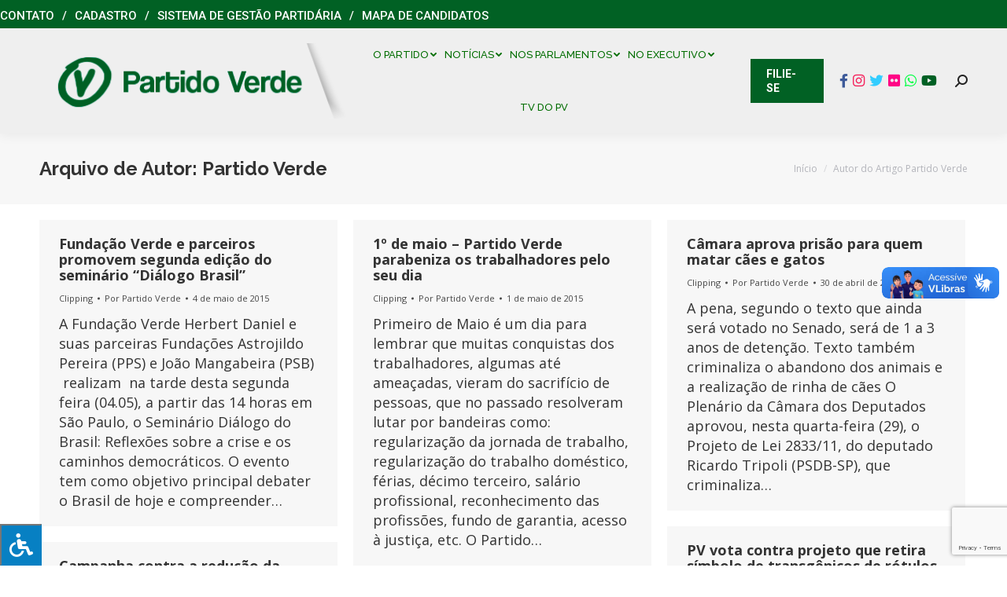

--- FILE ---
content_type: text/html; charset=UTF-8
request_url: https://pv.org.br/author/pro-empresa/page/556/
body_size: 28663
content:
<!DOCTYPE html>
<!--[if !(IE 6) | !(IE 7) | !(IE 8)  ]><!-->
<html lang="pt-BR" class="no-js">
<!--<![endif]-->
<head>
	<meta charset="UTF-8" />
		<meta name="viewport" content="width=device-width, initial-scale=1, maximum-scale=1, user-scalable=0">
		<meta name="theme-color" content="#016124"/>	<link rel="profile" href="http://gmpg.org/xfn/11" />
	        <script type="text/javascript">
            if (/Android|webOS|iPhone|iPad|iPod|BlackBerry|IEMobile|Opera Mini/i.test(navigator.userAgent)) {
                var originalAddEventListener = EventTarget.prototype.addEventListener,
                    oldWidth = window.innerWidth;

                EventTarget.prototype.addEventListener = function (eventName, eventHandler, useCapture) {
                    if (eventName === "resize") {
                        originalAddEventListener.call(this, eventName, function (event) {
                            if (oldWidth === window.innerWidth) {
                                return;
                            }
                            else if (oldWidth !== window.innerWidth) {
                                oldWidth = window.innerWidth;
                            }
                            if (eventHandler.handleEvent) {
                                eventHandler.handleEvent.call(this, event);
                            }
                            else {
                                eventHandler.call(this, event);
                            };
                        }, useCapture);
                    }
                    else {
                        originalAddEventListener.call(this, eventName, eventHandler, useCapture);
                    };
                };
            };
        </script>
		<title>Partido Verde &#8211; Página: 556 &#8211; Partido Verde</title>
<meta name='robots' content='max-image-preview:large' />
	<style>img:is([sizes="auto" i], [sizes^="auto," i]) { contain-intrinsic-size: 3000px 1500px }</style>
	<link rel='dns-prefetch' href='//vlibras.gov.br' />
<link rel='dns-prefetch' href='//fonts.googleapis.com' />
<link rel='dns-prefetch' href='//maxcdn.bootstrapcdn.com' />
<link rel='dns-prefetch' href='//use.fontawesome.com' />
<link rel="alternate" type="application/rss+xml" title="Feed para Partido Verde &raquo;" href="https://pv.org.br/feed/" />
<link rel="alternate" type="application/rss+xml" title="Feed de comentários para Partido Verde &raquo;" href="https://pv.org.br/comments/feed/" />
<link rel="alternate" type="application/rss+xml" title="Partido Verde &raquo; Feed dos posts para Partido Verde" href="https://pv.org.br/author/pro-empresa/feed/" />
<script type="text/javascript">
/* <![CDATA[ */
window._wpemojiSettings = {"baseUrl":"https:\/\/s.w.org\/images\/core\/emoji\/16.0.1\/72x72\/","ext":".png","svgUrl":"https:\/\/s.w.org\/images\/core\/emoji\/16.0.1\/svg\/","svgExt":".svg","source":{"concatemoji":"https:\/\/pv.org.br\/wp-includes\/js\/wp-emoji-release.min.js?ver=6.8.3"}};
/*! This file is auto-generated */
!function(s,n){var o,i,e;function c(e){try{var t={supportTests:e,timestamp:(new Date).valueOf()};sessionStorage.setItem(o,JSON.stringify(t))}catch(e){}}function p(e,t,n){e.clearRect(0,0,e.canvas.width,e.canvas.height),e.fillText(t,0,0);var t=new Uint32Array(e.getImageData(0,0,e.canvas.width,e.canvas.height).data),a=(e.clearRect(0,0,e.canvas.width,e.canvas.height),e.fillText(n,0,0),new Uint32Array(e.getImageData(0,0,e.canvas.width,e.canvas.height).data));return t.every(function(e,t){return e===a[t]})}function u(e,t){e.clearRect(0,0,e.canvas.width,e.canvas.height),e.fillText(t,0,0);for(var n=e.getImageData(16,16,1,1),a=0;a<n.data.length;a++)if(0!==n.data[a])return!1;return!0}function f(e,t,n,a){switch(t){case"flag":return n(e,"\ud83c\udff3\ufe0f\u200d\u26a7\ufe0f","\ud83c\udff3\ufe0f\u200b\u26a7\ufe0f")?!1:!n(e,"\ud83c\udde8\ud83c\uddf6","\ud83c\udde8\u200b\ud83c\uddf6")&&!n(e,"\ud83c\udff4\udb40\udc67\udb40\udc62\udb40\udc65\udb40\udc6e\udb40\udc67\udb40\udc7f","\ud83c\udff4\u200b\udb40\udc67\u200b\udb40\udc62\u200b\udb40\udc65\u200b\udb40\udc6e\u200b\udb40\udc67\u200b\udb40\udc7f");case"emoji":return!a(e,"\ud83e\udedf")}return!1}function g(e,t,n,a){var r="undefined"!=typeof WorkerGlobalScope&&self instanceof WorkerGlobalScope?new OffscreenCanvas(300,150):s.createElement("canvas"),o=r.getContext("2d",{willReadFrequently:!0}),i=(o.textBaseline="top",o.font="600 32px Arial",{});return e.forEach(function(e){i[e]=t(o,e,n,a)}),i}function t(e){var t=s.createElement("script");t.src=e,t.defer=!0,s.head.appendChild(t)}"undefined"!=typeof Promise&&(o="wpEmojiSettingsSupports",i=["flag","emoji"],n.supports={everything:!0,everythingExceptFlag:!0},e=new Promise(function(e){s.addEventListener("DOMContentLoaded",e,{once:!0})}),new Promise(function(t){var n=function(){try{var e=JSON.parse(sessionStorage.getItem(o));if("object"==typeof e&&"number"==typeof e.timestamp&&(new Date).valueOf()<e.timestamp+604800&&"object"==typeof e.supportTests)return e.supportTests}catch(e){}return null}();if(!n){if("undefined"!=typeof Worker&&"undefined"!=typeof OffscreenCanvas&&"undefined"!=typeof URL&&URL.createObjectURL&&"undefined"!=typeof Blob)try{var e="postMessage("+g.toString()+"("+[JSON.stringify(i),f.toString(),p.toString(),u.toString()].join(",")+"));",a=new Blob([e],{type:"text/javascript"}),r=new Worker(URL.createObjectURL(a),{name:"wpTestEmojiSupports"});return void(r.onmessage=function(e){c(n=e.data),r.terminate(),t(n)})}catch(e){}c(n=g(i,f,p,u))}t(n)}).then(function(e){for(var t in e)n.supports[t]=e[t],n.supports.everything=n.supports.everything&&n.supports[t],"flag"!==t&&(n.supports.everythingExceptFlag=n.supports.everythingExceptFlag&&n.supports[t]);n.supports.everythingExceptFlag=n.supports.everythingExceptFlag&&!n.supports.flag,n.DOMReady=!1,n.readyCallback=function(){n.DOMReady=!0}}).then(function(){return e}).then(function(){var e;n.supports.everything||(n.readyCallback(),(e=n.source||{}).concatemoji?t(e.concatemoji):e.wpemoji&&e.twemoji&&(t(e.twemoji),t(e.wpemoji)))}))}((window,document),window._wpemojiSettings);
/* ]]> */
</script>
		
	<style id='wp-emoji-styles-inline-css' type='text/css'>

	img.wp-smiley, img.emoji {
		display: inline !important;
		border: none !important;
		box-shadow: none !important;
		height: 1em !important;
		width: 1em !important;
		margin: 0 0.07em !important;
		vertical-align: -0.1em !important;
		background: none !important;
		padding: 0 !important;
	}
</style>
<link rel='stylesheet' id='wp-block-library-css' href='https://pv.org.br/wp-includes/css/dist/block-library/style.min.css?ver=6.8.3' type='text/css' media='all' />
<style id='wp-block-library-theme-inline-css' type='text/css'>
.wp-block-audio :where(figcaption){color:#555;font-size:13px;text-align:center}.is-dark-theme .wp-block-audio :where(figcaption){color:#ffffffa6}.wp-block-audio{margin:0 0 1em}.wp-block-code{border:1px solid #ccc;border-radius:4px;font-family:Menlo,Consolas,monaco,monospace;padding:.8em 1em}.wp-block-embed :where(figcaption){color:#555;font-size:13px;text-align:center}.is-dark-theme .wp-block-embed :where(figcaption){color:#ffffffa6}.wp-block-embed{margin:0 0 1em}.blocks-gallery-caption{color:#555;font-size:13px;text-align:center}.is-dark-theme .blocks-gallery-caption{color:#ffffffa6}:root :where(.wp-block-image figcaption){color:#555;font-size:13px;text-align:center}.is-dark-theme :root :where(.wp-block-image figcaption){color:#ffffffa6}.wp-block-image{margin:0 0 1em}.wp-block-pullquote{border-bottom:4px solid;border-top:4px solid;color:currentColor;margin-bottom:1.75em}.wp-block-pullquote cite,.wp-block-pullquote footer,.wp-block-pullquote__citation{color:currentColor;font-size:.8125em;font-style:normal;text-transform:uppercase}.wp-block-quote{border-left:.25em solid;margin:0 0 1.75em;padding-left:1em}.wp-block-quote cite,.wp-block-quote footer{color:currentColor;font-size:.8125em;font-style:normal;position:relative}.wp-block-quote:where(.has-text-align-right){border-left:none;border-right:.25em solid;padding-left:0;padding-right:1em}.wp-block-quote:where(.has-text-align-center){border:none;padding-left:0}.wp-block-quote.is-large,.wp-block-quote.is-style-large,.wp-block-quote:where(.is-style-plain){border:none}.wp-block-search .wp-block-search__label{font-weight:700}.wp-block-search__button{border:1px solid #ccc;padding:.375em .625em}:where(.wp-block-group.has-background){padding:1.25em 2.375em}.wp-block-separator.has-css-opacity{opacity:.4}.wp-block-separator{border:none;border-bottom:2px solid;margin-left:auto;margin-right:auto}.wp-block-separator.has-alpha-channel-opacity{opacity:1}.wp-block-separator:not(.is-style-wide):not(.is-style-dots){width:100px}.wp-block-separator.has-background:not(.is-style-dots){border-bottom:none;height:1px}.wp-block-separator.has-background:not(.is-style-wide):not(.is-style-dots){height:2px}.wp-block-table{margin:0 0 1em}.wp-block-table td,.wp-block-table th{word-break:normal}.wp-block-table :where(figcaption){color:#555;font-size:13px;text-align:center}.is-dark-theme .wp-block-table :where(figcaption){color:#ffffffa6}.wp-block-video :where(figcaption){color:#555;font-size:13px;text-align:center}.is-dark-theme .wp-block-video :where(figcaption){color:#ffffffa6}.wp-block-video{margin:0 0 1em}:root :where(.wp-block-template-part.has-background){margin-bottom:0;margin-top:0;padding:1.25em 2.375em}
</style>
<style id='classic-theme-styles-inline-css' type='text/css'>
/*! This file is auto-generated */
.wp-block-button__link{color:#fff;background-color:#32373c;border-radius:9999px;box-shadow:none;text-decoration:none;padding:calc(.667em + 2px) calc(1.333em + 2px);font-size:1.125em}.wp-block-file__button{background:#32373c;color:#fff;text-decoration:none}
</style>
<style id='font-awesome-svg-styles-default-inline-css' type='text/css'>
.svg-inline--fa {
  display: inline-block;
  height: 1em;
  overflow: visible;
  vertical-align: -.125em;
}
</style>
<link rel='stylesheet' id='font-awesome-svg-styles-css' href='https://pv.org.br/wp-content/uploads/font-awesome/v6.1.1/css/svg-with-js.css' type='text/css' media='all' />
<style id='font-awesome-svg-styles-inline-css' type='text/css'>
   .wp-block-font-awesome-icon svg::before,
   .wp-rich-text-font-awesome-icon svg::before {content: unset;}
</style>
<style id='global-styles-inline-css' type='text/css'>
:root{--wp--preset--aspect-ratio--square: 1;--wp--preset--aspect-ratio--4-3: 4/3;--wp--preset--aspect-ratio--3-4: 3/4;--wp--preset--aspect-ratio--3-2: 3/2;--wp--preset--aspect-ratio--2-3: 2/3;--wp--preset--aspect-ratio--16-9: 16/9;--wp--preset--aspect-ratio--9-16: 9/16;--wp--preset--color--black: #000000;--wp--preset--color--cyan-bluish-gray: #abb8c3;--wp--preset--color--white: #FFF;--wp--preset--color--pale-pink: #f78da7;--wp--preset--color--vivid-red: #cf2e2e;--wp--preset--color--luminous-vivid-orange: #ff6900;--wp--preset--color--luminous-vivid-amber: #fcb900;--wp--preset--color--light-green-cyan: #7bdcb5;--wp--preset--color--vivid-green-cyan: #00d084;--wp--preset--color--pale-cyan-blue: #8ed1fc;--wp--preset--color--vivid-cyan-blue: #0693e3;--wp--preset--color--vivid-purple: #9b51e0;--wp--preset--color--accent: #016124;--wp--preset--color--dark-gray: #111;--wp--preset--color--light-gray: #767676;--wp--preset--gradient--vivid-cyan-blue-to-vivid-purple: linear-gradient(135deg,rgba(6,147,227,1) 0%,rgb(155,81,224) 100%);--wp--preset--gradient--light-green-cyan-to-vivid-green-cyan: linear-gradient(135deg,rgb(122,220,180) 0%,rgb(0,208,130) 100%);--wp--preset--gradient--luminous-vivid-amber-to-luminous-vivid-orange: linear-gradient(135deg,rgba(252,185,0,1) 0%,rgba(255,105,0,1) 100%);--wp--preset--gradient--luminous-vivid-orange-to-vivid-red: linear-gradient(135deg,rgba(255,105,0,1) 0%,rgb(207,46,46) 100%);--wp--preset--gradient--very-light-gray-to-cyan-bluish-gray: linear-gradient(135deg,rgb(238,238,238) 0%,rgb(169,184,195) 100%);--wp--preset--gradient--cool-to-warm-spectrum: linear-gradient(135deg,rgb(74,234,220) 0%,rgb(151,120,209) 20%,rgb(207,42,186) 40%,rgb(238,44,130) 60%,rgb(251,105,98) 80%,rgb(254,248,76) 100%);--wp--preset--gradient--blush-light-purple: linear-gradient(135deg,rgb(255,206,236) 0%,rgb(152,150,240) 100%);--wp--preset--gradient--blush-bordeaux: linear-gradient(135deg,rgb(254,205,165) 0%,rgb(254,45,45) 50%,rgb(107,0,62) 100%);--wp--preset--gradient--luminous-dusk: linear-gradient(135deg,rgb(255,203,112) 0%,rgb(199,81,192) 50%,rgb(65,88,208) 100%);--wp--preset--gradient--pale-ocean: linear-gradient(135deg,rgb(255,245,203) 0%,rgb(182,227,212) 50%,rgb(51,167,181) 100%);--wp--preset--gradient--electric-grass: linear-gradient(135deg,rgb(202,248,128) 0%,rgb(113,206,126) 100%);--wp--preset--gradient--midnight: linear-gradient(135deg,rgb(2,3,129) 0%,rgb(40,116,252) 100%);--wp--preset--font-size--small: 13px;--wp--preset--font-size--medium: 20px;--wp--preset--font-size--large: 36px;--wp--preset--font-size--x-large: 42px;--wp--preset--spacing--20: 0.44rem;--wp--preset--spacing--30: 0.67rem;--wp--preset--spacing--40: 1rem;--wp--preset--spacing--50: 1.5rem;--wp--preset--spacing--60: 2.25rem;--wp--preset--spacing--70: 3.38rem;--wp--preset--spacing--80: 5.06rem;--wp--preset--shadow--natural: 6px 6px 9px rgba(0, 0, 0, 0.2);--wp--preset--shadow--deep: 12px 12px 50px rgba(0, 0, 0, 0.4);--wp--preset--shadow--sharp: 6px 6px 0px rgba(0, 0, 0, 0.2);--wp--preset--shadow--outlined: 6px 6px 0px -3px rgba(255, 255, 255, 1), 6px 6px rgba(0, 0, 0, 1);--wp--preset--shadow--crisp: 6px 6px 0px rgba(0, 0, 0, 1);}:where(.is-layout-flex){gap: 0.5em;}:where(.is-layout-grid){gap: 0.5em;}body .is-layout-flex{display: flex;}.is-layout-flex{flex-wrap: wrap;align-items: center;}.is-layout-flex > :is(*, div){margin: 0;}body .is-layout-grid{display: grid;}.is-layout-grid > :is(*, div){margin: 0;}:where(.wp-block-columns.is-layout-flex){gap: 2em;}:where(.wp-block-columns.is-layout-grid){gap: 2em;}:where(.wp-block-post-template.is-layout-flex){gap: 1.25em;}:where(.wp-block-post-template.is-layout-grid){gap: 1.25em;}.has-black-color{color: var(--wp--preset--color--black) !important;}.has-cyan-bluish-gray-color{color: var(--wp--preset--color--cyan-bluish-gray) !important;}.has-white-color{color: var(--wp--preset--color--white) !important;}.has-pale-pink-color{color: var(--wp--preset--color--pale-pink) !important;}.has-vivid-red-color{color: var(--wp--preset--color--vivid-red) !important;}.has-luminous-vivid-orange-color{color: var(--wp--preset--color--luminous-vivid-orange) !important;}.has-luminous-vivid-amber-color{color: var(--wp--preset--color--luminous-vivid-amber) !important;}.has-light-green-cyan-color{color: var(--wp--preset--color--light-green-cyan) !important;}.has-vivid-green-cyan-color{color: var(--wp--preset--color--vivid-green-cyan) !important;}.has-pale-cyan-blue-color{color: var(--wp--preset--color--pale-cyan-blue) !important;}.has-vivid-cyan-blue-color{color: var(--wp--preset--color--vivid-cyan-blue) !important;}.has-vivid-purple-color{color: var(--wp--preset--color--vivid-purple) !important;}.has-black-background-color{background-color: var(--wp--preset--color--black) !important;}.has-cyan-bluish-gray-background-color{background-color: var(--wp--preset--color--cyan-bluish-gray) !important;}.has-white-background-color{background-color: var(--wp--preset--color--white) !important;}.has-pale-pink-background-color{background-color: var(--wp--preset--color--pale-pink) !important;}.has-vivid-red-background-color{background-color: var(--wp--preset--color--vivid-red) !important;}.has-luminous-vivid-orange-background-color{background-color: var(--wp--preset--color--luminous-vivid-orange) !important;}.has-luminous-vivid-amber-background-color{background-color: var(--wp--preset--color--luminous-vivid-amber) !important;}.has-light-green-cyan-background-color{background-color: var(--wp--preset--color--light-green-cyan) !important;}.has-vivid-green-cyan-background-color{background-color: var(--wp--preset--color--vivid-green-cyan) !important;}.has-pale-cyan-blue-background-color{background-color: var(--wp--preset--color--pale-cyan-blue) !important;}.has-vivid-cyan-blue-background-color{background-color: var(--wp--preset--color--vivid-cyan-blue) !important;}.has-vivid-purple-background-color{background-color: var(--wp--preset--color--vivid-purple) !important;}.has-black-border-color{border-color: var(--wp--preset--color--black) !important;}.has-cyan-bluish-gray-border-color{border-color: var(--wp--preset--color--cyan-bluish-gray) !important;}.has-white-border-color{border-color: var(--wp--preset--color--white) !important;}.has-pale-pink-border-color{border-color: var(--wp--preset--color--pale-pink) !important;}.has-vivid-red-border-color{border-color: var(--wp--preset--color--vivid-red) !important;}.has-luminous-vivid-orange-border-color{border-color: var(--wp--preset--color--luminous-vivid-orange) !important;}.has-luminous-vivid-amber-border-color{border-color: var(--wp--preset--color--luminous-vivid-amber) !important;}.has-light-green-cyan-border-color{border-color: var(--wp--preset--color--light-green-cyan) !important;}.has-vivid-green-cyan-border-color{border-color: var(--wp--preset--color--vivid-green-cyan) !important;}.has-pale-cyan-blue-border-color{border-color: var(--wp--preset--color--pale-cyan-blue) !important;}.has-vivid-cyan-blue-border-color{border-color: var(--wp--preset--color--vivid-cyan-blue) !important;}.has-vivid-purple-border-color{border-color: var(--wp--preset--color--vivid-purple) !important;}.has-vivid-cyan-blue-to-vivid-purple-gradient-background{background: var(--wp--preset--gradient--vivid-cyan-blue-to-vivid-purple) !important;}.has-light-green-cyan-to-vivid-green-cyan-gradient-background{background: var(--wp--preset--gradient--light-green-cyan-to-vivid-green-cyan) !important;}.has-luminous-vivid-amber-to-luminous-vivid-orange-gradient-background{background: var(--wp--preset--gradient--luminous-vivid-amber-to-luminous-vivid-orange) !important;}.has-luminous-vivid-orange-to-vivid-red-gradient-background{background: var(--wp--preset--gradient--luminous-vivid-orange-to-vivid-red) !important;}.has-very-light-gray-to-cyan-bluish-gray-gradient-background{background: var(--wp--preset--gradient--very-light-gray-to-cyan-bluish-gray) !important;}.has-cool-to-warm-spectrum-gradient-background{background: var(--wp--preset--gradient--cool-to-warm-spectrum) !important;}.has-blush-light-purple-gradient-background{background: var(--wp--preset--gradient--blush-light-purple) !important;}.has-blush-bordeaux-gradient-background{background: var(--wp--preset--gradient--blush-bordeaux) !important;}.has-luminous-dusk-gradient-background{background: var(--wp--preset--gradient--luminous-dusk) !important;}.has-pale-ocean-gradient-background{background: var(--wp--preset--gradient--pale-ocean) !important;}.has-electric-grass-gradient-background{background: var(--wp--preset--gradient--electric-grass) !important;}.has-midnight-gradient-background{background: var(--wp--preset--gradient--midnight) !important;}.has-small-font-size{font-size: var(--wp--preset--font-size--small) !important;}.has-medium-font-size{font-size: var(--wp--preset--font-size--medium) !important;}.has-large-font-size{font-size: var(--wp--preset--font-size--large) !important;}.has-x-large-font-size{font-size: var(--wp--preset--font-size--x-large) !important;}
:where(.wp-block-post-template.is-layout-flex){gap: 1.25em;}:where(.wp-block-post-template.is-layout-grid){gap: 1.25em;}
:where(.wp-block-columns.is-layout-flex){gap: 2em;}:where(.wp-block-columns.is-layout-grid){gap: 2em;}
:root :where(.wp-block-pullquote){font-size: 1.5em;line-height: 1.6;}
</style>
<link rel='stylesheet' id='contact-form-7-css' href='https://pv.org.br/wp-content/plugins/contact-form-7/includes/css/styles.css?ver=6.1.4' type='text/css' media='all' />
<link rel='stylesheet' id='newscodes-css' href='https://pv.org.br/wp-content/plugins/newscodes/lib/css/newscodes.css?ver=1.2.1' type='text/css' media='all' />
<link rel='stylesheet' id='newscodes-default-styles-css' href='https://pv.org.br/wp-content/plugins/newscodes/lib/css/newscodes-styles.css?ver=1.2.1' type='text/css' media='all' />
<link rel='stylesheet' id='newscodes-font-0-css' href='https://fonts.googleapis.com/css?family=Oswald%3A100%2C200%2C300%2C300italic%2C400%2C400italic%2C500%2C500italic%2C600%2C700%2C700italic%2C800&#038;subset=all&#038;ver=6.8.3' type='text/css' media='all' />
<link rel='stylesheet' id='newscodes-font-1-css' href='https://fonts.googleapis.com/css?family=Crushed%3A100%2C200%2C300%2C300italic%2C400%2C400italic%2C500%2C500italic%2C600%2C700%2C700italic%2C800&#038;subset=all&#038;ver=6.8.3' type='text/css' media='all' />
<link rel='stylesheet' id='newscodes-font-2-css' href='https://fonts.googleapis.com/css?family=Annie+Use+Your+Telescope%3A100%2C200%2C300%2C300italic%2C400%2C400italic%2C500%2C500italic%2C600%2C700%2C700italic%2C800&#038;subset=all&#038;ver=6.8.3' type='text/css' media='all' />
<link rel='stylesheet' id='newscodes-font-3-css' href='https://fonts.googleapis.com/css?family=PT+Serif%3A100%2C200%2C300%2C300italic%2C400%2C400italic%2C500%2C500italic%2C600%2C700%2C700italic%2C800&#038;subset=all&#038;ver=6.8.3' type='text/css' media='all' />
<link rel='stylesheet' id='newscodes-font-4-css' href='https://pv.org.br/wp-content/plugins/newscodes/lib/fonts/ptsans/style.css?ver=6.8.3' type='text/css' media='all' />
<link rel='stylesheet' id='newscodes-font-5-css' href='https://pv.org.br/wp-content/plugins/newscodes/lib/fonts/lato/style.css?ver=6.8.3' type='text/css' media='all' />
<link rel='stylesheet' id='newscodes-font-6-css' href='https://pv.org.br/wp-content/plugins/newscodes/lib/fonts/opensans/style.css?ver=6.8.3' type='text/css' media='all' />
<link rel='stylesheet' id='newscodes-font-7-css' href='https://pv.org.br/wp-content/plugins/newscodes/lib/fonts/raleway/style.css?ver=6.8.3' type='text/css' media='all' />
<link rel='stylesheet' id='newscodes-font-8-css' href='https://pv.org.br/wp-content/plugins/newscodes/lib/fonts/ubuntu/style.css?ver=6.8.3' type='text/css' media='all' />
<link rel='stylesheet' id='fontawsome-css' href='//maxcdn.bootstrapcdn.com/font-awesome/4.6.3/css/font-awesome.min.css?ver=1.0.5' type='text/css' media='all' />
<link rel='stylesheet' id='sogo_accessibility-css' href='https://pv.org.br/wp-content/plugins/sogo-accessibility/public/css/sogo-accessibility-public.css?ver=1.0.5' type='text/css' media='all' />
<link rel='stylesheet' id='spu-public-css-css' href='https://pv.org.br/wp-content/plugins/popups/public/assets/css/public.css?ver=1.9.3.8' type='text/css' media='all' />
<link rel='stylesheet' id='the7-Defaults-css' href='https://pv.org.br/wp-content/uploads/smile_fonts/Defaults/Defaults.css?ver=6.8.3' type='text/css' media='all' />
<link rel='stylesheet' id='font-awesome-official-css' href='https://use.fontawesome.com/releases/v6.1.1/css/all.css' type='text/css' media='all' integrity="sha384-/frq1SRXYH/bSyou/HUp/hib7RVN1TawQYja658FEOodR/FQBKVqT9Ol+Oz3Olq5" crossorigin="anonymous" />
<link rel='stylesheet' id='dt-web-fonts-css' href='https://fonts.googleapis.com/css?family=Roboto:400,500,600,700%7CRoboto+Condensed:400,600,700%7CRaleway:400,500,600,700%7COpen+Sans:400,600,700' type='text/css' media='all' />
<link rel='stylesheet' id='dt-main-css' href='https://pv.org.br/wp-content/themes/dt-the7/css-lite/main.min.css?ver=9.6.0' type='text/css' media='all' />
<link rel='stylesheet' id='the7-font-css' href='https://pv.org.br/wp-content/themes/dt-the7/fonts/icomoon-the7-font/icomoon-the7-font.min.css?ver=9.6.0' type='text/css' media='all' />
<link rel='stylesheet' id='the7-wpbakery-css' href='https://pv.org.br/wp-content/themes/dt-the7/css-lite/wpbakery.min.css?ver=9.6.0' type='text/css' media='all' />
<link rel='stylesheet' id='dt-custom-css' href='https://pv.org.br/wp-content/uploads/the7-css/custom.css?ver=9ca70b34d386' type='text/css' media='all' />
<link rel='stylesheet' id='dt-media-css' href='https://pv.org.br/wp-content/uploads/the7-css/media.css?ver=9ca70b34d386' type='text/css' media='all' />
<link rel='stylesheet' id='the7-mega-menu-css' href='https://pv.org.br/wp-content/uploads/the7-css/mega-menu.css?ver=9ca70b34d386' type='text/css' media='all' />
<link rel='stylesheet' id='the7-elements-css' href='https://pv.org.br/wp-content/uploads/the7-css/post-type-dynamic.css?ver=9ca70b34d386' type='text/css' media='all' />
<link rel='stylesheet' id='style-css' href='https://pv.org.br/wp-content/themes/dt-the7/style.css?ver=9.6.0' type='text/css' media='all' />
<link rel='stylesheet' id='font-awesome-official-v4shim-css' href='https://use.fontawesome.com/releases/v6.1.1/css/v4-shims.css' type='text/css' media='all' integrity="sha384-4Jczmr1SlicmtiAiHGxwWtSzLJAS97HzJsKGqfC0JtZktLrPXIux1u6GJNVRRqiN" crossorigin="anonymous" />
<link rel='stylesheet' id='wp-paginate-css' href='https://pv.org.br/wp-content/plugins/wp-paginate/css/wp-paginate.css?ver=2.2.4' type='text/css' media='screen' />
<script type="text/javascript" src="https://pv.org.br/wp-includes/js/jquery/jquery.min.js?ver=3.7.1" id="jquery-core-js"></script>
<script type="text/javascript" src="https://pv.org.br/wp-includes/js/jquery/jquery-migrate.min.js?ver=3.4.1" id="jquery-migrate-js"></script>
<script type="text/javascript" id="file_uploads_nfpluginsettings-js-extra">
/* <![CDATA[ */
var params = {"clearLogRestUrl":"https:\/\/pv.org.br\/wp-json\/nf-file-uploads\/debug-log\/delete-all","clearLogButtonId":"file_uploads_clear_debug_logger","downloadLogRestUrl":"https:\/\/pv.org.br\/wp-json\/nf-file-uploads\/debug-log\/get-all","downloadLogButtonId":"file_uploads_download_debug_logger"};
/* ]]> */
</script>
<script type="text/javascript" src="https://pv.org.br/wp-content/plugins/ninja-forms-uploads/assets/js/nfpluginsettings.js?ver=3.3.22" id="file_uploads_nfpluginsettings-js"></script>
<script type="text/javascript" src="//pv.org.br/wp-content/plugins/revslider/sr6/assets/js/rbtools.min.js?ver=6.7.29" async id="tp-tools-js"></script>
<script type="text/javascript" src="//pv.org.br/wp-content/plugins/revslider/sr6/assets/js/rs6.min.js?ver=6.7.35" async id="revmin-js"></script>
<script type="text/javascript" src="https://vlibras.gov.br/app/vlibras-plugin.js?ver=1.0" id="vlibrasjs-js"></script>
<script type="text/javascript" id="vlibrasjs-js-after">
/* <![CDATA[ */
try{vlibrasjs.load({ async: true });}catch(e){}
/* ]]> */
</script>
<script type="text/javascript" id="dt-above-fold-js-extra">
/* <![CDATA[ */
var dtLocal = {"themeUrl":"https:\/\/pv.org.br\/wp-content\/themes\/dt-the7","passText":"Para ver esse post protegido, insira a senha abaixo:","moreButtonText":{"loading":"Carregando...","loadMore":"Veja mais"},"postID":"51893","ajaxurl":"https:\/\/pv.org.br\/wp-admin\/admin-ajax.php","REST":{"baseUrl":"https:\/\/pv.org.br\/wp-json\/the7\/v1","endpoints":{"sendMail":"\/send-mail"}},"contactMessages":{"required":"One or more fields have an error. Please check and try again.","terms":"Please accept the privacy policy.","fillTheCaptchaError":"Preencha o captcha"},"captchaSiteKey":"","ajaxNonce":"6ab26c634c","pageData":{"type":"archive","template":"archive","layout":"masonry"},"themeSettings":{"smoothScroll":"off","lazyLoading":false,"accentColor":{"mode":"solid","color":"#016124"},"desktopHeader":{"height":80},"ToggleCaptionEnabled":"disabled","ToggleCaption":"Navega\u00e7\u00e3o","floatingHeader":{"showAfter":240,"showMenu":true,"height":70,"logo":{"showLogo":true,"html":"<img class=\" preload-me\" src=\"https:\/\/pv.org.br\/wp-content\/uploads\/2022\/07\/logo-v2-1.png\" srcset=\"https:\/\/pv.org.br\/wp-content\/uploads\/2022\/07\/logo-v2-1.png 393w, https:\/\/pv.org.br\/wp-content\/uploads\/2022\/07\/logo-v2-1.png 393w\" width=\"393\" height=\"97\"   sizes=\"393px\" alt=\"Partido Verde\" \/>","url":"https:\/\/pv.org.br\/"}},"topLine":{"floatingTopLine":{"logo":{"showLogo":false,"html":""}}},"mobileHeader":{"firstSwitchPoint":1150,"secondSwitchPoint":778,"firstSwitchPointHeight":60,"secondSwitchPointHeight":60,"mobileToggleCaptionEnabled":"disabled","mobileToggleCaption":"Menu"},"stickyMobileHeaderFirstSwitch":{"logo":{"html":"<img class=\" preload-me\" src=\"https:\/\/pv.org.br\/wp-content\/uploads\/2022\/07\/logo-v2-1.png\" srcset=\"https:\/\/pv.org.br\/wp-content\/uploads\/2022\/07\/logo-v2-1.png 393w, https:\/\/pv.org.br\/wp-content\/uploads\/2022\/07\/logo-v2-1.png 393w\" width=\"393\" height=\"97\"   sizes=\"393px\" alt=\"Partido Verde\" \/>"}},"stickyMobileHeaderSecondSwitch":{"logo":{"html":"<img class=\" preload-me\" src=\"https:\/\/pv.org.br\/wp-content\/uploads\/2022\/07\/logo-v2-1.png\" srcset=\"https:\/\/pv.org.br\/wp-content\/uploads\/2022\/07\/logo-v2-1.png 393w, https:\/\/pv.org.br\/wp-content\/uploads\/2022\/07\/logo-v2-1.png 393w\" width=\"393\" height=\"97\"   sizes=\"393px\" alt=\"Partido Verde\" \/>"}},"content":{"textColor":"#333333","headerColor":"#333333"},"sidebar":{"switchPoint":990},"boxedWidth":"1340px","stripes":{"stripe1":{"textColor":"#7e7e7e","headerColor":"#3a3a3a"},"stripe2":{"textColor":"#999d9f","headerColor":"#ffffff"},"stripe3":{"textColor":"#3a3a3a","headerColor":"#3a3a3a"}}},"VCMobileScreenWidth":"768"};
var dtShare = {"shareButtonText":{"facebook":"Facebook","twitter":"Tweet","pinterest":"Pin it","linkedin":"Linkedin","whatsapp":"Share on Whatsapp"},"overlayOpacity":"85"};
/* ]]> */
</script>
<script type="text/javascript" src="https://pv.org.br/wp-content/themes/dt-the7/js-lite/above-the-fold.min.js?ver=9.6.0" id="dt-above-fold-js"></script>
<script></script><link rel="https://api.w.org/" href="https://pv.org.br/wp-json/" /><link rel="alternate" title="JSON" type="application/json" href="https://pv.org.br/wp-json/wp/v2/users/1" /><meta name="generator" content="WordPress 6.8.3" />
        <style>

        </style>
              <meta name="onesignal" content="wordpress-plugin"/>
            <script>

      window.OneSignalDeferred = window.OneSignalDeferred || [];

      OneSignalDeferred.push(function(OneSignal) {
        var oneSignal_options = {};
        window._oneSignalInitOptions = oneSignal_options;

        oneSignal_options['serviceWorkerParam'] = { scope: '/wp-content/plugins/onesignal-free-web-push-notifications/sdk_files/push/onesignal/' };
oneSignal_options['serviceWorkerPath'] = 'OneSignalSDKWorker.js';

        OneSignal.Notifications.setDefaultUrl("https://pv.org.br");

        oneSignal_options['wordpress'] = true;
oneSignal_options['appId'] = 'e6a97e6a-eb19-4b47-9e2d-2d4a6125651c';
oneSignal_options['allowLocalhostAsSecureOrigin'] = true;
oneSignal_options['welcomeNotification'] = { };
oneSignal_options['welcomeNotification']['title'] = "";
oneSignal_options['welcomeNotification']['message'] = "";
oneSignal_options['path'] = "https://pv.org.br/wp-content/plugins/onesignal-free-web-push-notifications/sdk_files/";
oneSignal_options['safari_web_id'] = "web.onesignal.auto.512e7622-1d45-4df4-947f-a5316fda3b8e";
oneSignal_options['promptOptions'] = { };
oneSignal_options['promptOptions']['actionMessage'] = "Você deseja receber notificações de novidade do nosso site?";
oneSignal_options['promptOptions']['exampleNotificationTitleDesktop'] = "Exemplo de notificação";
oneSignal_options['promptOptions']['exampleNotificationMessageDesktop'] = "Notificações aparecerão na sua área de trabalho";
oneSignal_options['promptOptions']['exampleNotificationTitleMobile'] = "Exemplo de notificação";
oneSignal_options['promptOptions']['exampleNotificationMessageMobile'] = "Notificações aparecerão em seu celular";
oneSignal_options['promptOptions']['exampleNotificationCaption'] = "você pode cancelar a inscrição a qualquer hora";
oneSignal_options['promptOptions']['acceptButtonText'] = "ACEITAR";
oneSignal_options['promptOptions']['cancelButtonText'] = "Não Obrigado";
oneSignal_options['promptOptions']['siteName'] = "https://pv.org.br";
oneSignal_options['promptOptions']['autoAcceptTitle'] = "ACEITAR";
oneSignal_options['notifyButton'] = { };
oneSignal_options['notifyButton']['enable'] = true;
oneSignal_options['notifyButton']['position'] = 'bottom-right';
oneSignal_options['notifyButton']['theme'] = 'inverse';
oneSignal_options['notifyButton']['size'] = 'medium';
oneSignal_options['notifyButton']['displayPredicate'] = function() {
              return !OneSignal.User.PushSubscription.optedIn;
            };
oneSignal_options['notifyButton']['showCredit'] = true;
oneSignal_options['notifyButton']['text'] = {};
oneSignal_options['notifyButton']['text']['tip.state.unsubscribed'] = 'Inscrito para notificações';
oneSignal_options['notifyButton']['text']['tip.state.subscribed'] = 'Você está inscrito para receber notificações';
oneSignal_options['notifyButton']['text']['tip.state.blocked'] = 'Você bloqueou notificações';
oneSignal_options['notifyButton']['text']['message.action.subscribed'] = 'Obrigado por sua inscrição!';
oneSignal_options['notifyButton']['text']['message.action.resubscribed'] = 'Você está inscrito para receber notificações';
oneSignal_options['notifyButton']['text']['message.action.unsubscribed'] = 'Você não receberá notificações novamente';
oneSignal_options['notifyButton']['text']['dialog.main.title'] = 'Gerenciar notificações do site';
oneSignal_options['notifyButton']['text']['dialog.main.button.subscribe'] = 'ACEITAR';
oneSignal_options['notifyButton']['text']['dialog.main.button.unsubscribe'] = 'Remover';
oneSignal_options['notifyButton']['text']['dialog.blocked.title'] = 'Desbloquear notificações';
oneSignal_options['notifyButton']['text']['dialog.blocked.message'] = 'Siga estas instruções para permitir notificações:';
              OneSignal.init(window._oneSignalInitOptions);
                    });

      function documentInitOneSignal() {
        var oneSignal_elements = document.getElementsByClassName("OneSignal-prompt");

        var oneSignalLinkClickHandler = function(event) { OneSignal.Notifications.requestPermission(); event.preventDefault(); };        for(var i = 0; i < oneSignal_elements.length; i++)
          oneSignal_elements[i].addEventListener('click', oneSignalLinkClickHandler, false);
      }

      if (document.readyState === 'complete') {
           documentInitOneSignal();
      }
      else {
           window.addEventListener("load", function(event){
               documentInitOneSignal();
          });
      }
    </script>
<meta name="generator" content="Powered by WPBakery Page Builder - drag and drop page builder for WordPress."/>
<meta name="generator" content="Powered by Slider Revolution 6.7.35 - responsive, Mobile-Friendly Slider Plugin for WordPress with comfortable drag and drop interface." />
<link rel="icon" href="https://pv.org.br/wp-content/uploads/2022/02/16x16.png" type="image/png" sizes="16x16"/><link rel="icon" href="https://pv.org.br/wp-content/uploads/2022/02/16x16.png" type="image/png" sizes="32x32"/><script>function setREVStartSize(e){
			//window.requestAnimationFrame(function() {
				window.RSIW = window.RSIW===undefined ? window.innerWidth : window.RSIW;
				window.RSIH = window.RSIH===undefined ? window.innerHeight : window.RSIH;
				try {
					var pw = document.getElementById(e.c).parentNode.offsetWidth,
						newh;
					pw = pw===0 || isNaN(pw) || (e.l=="fullwidth" || e.layout=="fullwidth") ? window.RSIW : pw;
					e.tabw = e.tabw===undefined ? 0 : parseInt(e.tabw);
					e.thumbw = e.thumbw===undefined ? 0 : parseInt(e.thumbw);
					e.tabh = e.tabh===undefined ? 0 : parseInt(e.tabh);
					e.thumbh = e.thumbh===undefined ? 0 : parseInt(e.thumbh);
					e.tabhide = e.tabhide===undefined ? 0 : parseInt(e.tabhide);
					e.thumbhide = e.thumbhide===undefined ? 0 : parseInt(e.thumbhide);
					e.mh = e.mh===undefined || e.mh=="" || e.mh==="auto" ? 0 : parseInt(e.mh,0);
					if(e.layout==="fullscreen" || e.l==="fullscreen")
						newh = Math.max(e.mh,window.RSIH);
					else{
						e.gw = Array.isArray(e.gw) ? e.gw : [e.gw];
						for (var i in e.rl) if (e.gw[i]===undefined || e.gw[i]===0) e.gw[i] = e.gw[i-1];
						e.gh = e.el===undefined || e.el==="" || (Array.isArray(e.el) && e.el.length==0)? e.gh : e.el;
						e.gh = Array.isArray(e.gh) ? e.gh : [e.gh];
						for (var i in e.rl) if (e.gh[i]===undefined || e.gh[i]===0) e.gh[i] = e.gh[i-1];
											
						var nl = new Array(e.rl.length),
							ix = 0,
							sl;
						e.tabw = e.tabhide>=pw ? 0 : e.tabw;
						e.thumbw = e.thumbhide>=pw ? 0 : e.thumbw;
						e.tabh = e.tabhide>=pw ? 0 : e.tabh;
						e.thumbh = e.thumbhide>=pw ? 0 : e.thumbh;
						for (var i in e.rl) nl[i] = e.rl[i]<window.RSIW ? 0 : e.rl[i];
						sl = nl[0];
						for (var i in nl) if (sl>nl[i] && nl[i]>0) { sl = nl[i]; ix=i;}
						var m = pw>(e.gw[ix]+e.tabw+e.thumbw) ? 1 : (pw-(e.tabw+e.thumbw)) / (e.gw[ix]);
						newh =  (e.gh[ix] * m) + (e.tabh + e.thumbh);
					}
					var el = document.getElementById(e.c);
					if (el!==null && el) el.style.height = newh+"px";
					el = document.getElementById(e.c+"_wrapper");
					if (el!==null && el) {
						el.style.height = newh+"px";
						el.style.display = "block";
					}
				} catch(e){
					console.log("Failure at Presize of Slider:" + e)
				}
			//});
		  };</script>
<noscript><style> .wpb_animate_when_almost_visible { opacity: 1; }</style></noscript><!-- Google tag (gtag.js) -->
<script async src="https://www.googletagmanager.com/gtag/js?id=G-NJY2TPK50Y"></script>
<script>
  window.dataLayer = window.dataLayer || [];
  function gtag(){dataLayer.push(arguments);}
  gtag('js', new Date());

  gtag('config', 'G-NJY2TPK50Y');
</script><style id='the7-custom-inline-css' type='text/css'>
/*--------------------------------------------------------------
Home
--------------------------------------------------------------*/

#main {
    padding: 0px 0px 0px 0px!important;
}

.vc_row-has-fill>.vc_column_container>.vc_column-inner {
    padding-top: 25px!important;
}





/*--------------------------------------------------------------
Menu - Topo
--------------------------------------------------------------*/

.menutopbar {
    float: left;
    display: inline-flex;
}
a.menuitem1 {
    text-decoration: none!important;
    font-size: 15px;
        text-transform: uppercase;
}
a.menuitem2 {
    text-decoration: none!important;
    font-size: 15px;
        text-transform: uppercase;
}
a.menuitem3 {
    text-decoration: none!important;
    font-size: 15px;
        text-transform: uppercase;
}
a.menuitem4 {
    text-decoration: none!important;
    font-size: 15px;
        text-transform: uppercase;
}
.separador {
    margin-right: 10px;
    margin-left: 10px;
    font-size: 15px;
}

/*--------------------------------------------------------------
Botões - Home
--------------------------------------------------------------*/
.vc_btn3.vc_btn3-color-success, .vc_btn3.vc_btn3-color-success.vc_btn3-style-flat {
    color: #fff;
    background-color: #016124;
}
.vc_btn3.vc_btn3-size-lg {
font-weight: 900;
}
.vc_btn3.vc_btn3-color-default, .vc_btn3.vc_btn3-color-default.vc_btn3-style-flat {
    color: #016124;
    background-color: #ffffff;
}

/*--------------------------------------------------------------
Redes Sociais - Topo
--------------------------------------------------------------*/
i.fa-brands.fa-facebook-f {
    color: #3D5A99;
}
i.fa-brands.fa-instagram {
    color: #f5205b;
}
i.fa-brands.fa-twitter {
    color: #32CDFF;
}
i.fa-brands.fa-flickr {
    color: #FF0585;
}
i.fa-brands.fa-whatsapp {
    color: #00ff43;
}
.redes-menu-rodape {
    display: inline-flex!important;
}
.redes-menu {
    display: inline-flex!important;
}
.rede1 {
    padding-right: 3px;
}
.rede2 {
    padding-right: 3px;
}
.rede3 {
    padding-right: 3px;
}
.rede4 {
    padding-right: 3px;
}
.rede5 {
    padding-right: 3px;
}


/*--------------------------------------------------------------
nEWS lATTER
--------------------------------------------------------------*/
h2.vc_custom_heading.TXT-INFORMATIVO-NEWS {
    FONT-SIZE: 33PX!IMPORTANT;
    LINE-HEIGHT: 35PX!IMPORTANT;
   FONT-WEIGHT: 900;
    COLOR: WHITE;
}
input#fld_9727685_1 {
    FONT-SIZE: 15PX;
    FONT-WEIGHT: BOLD;
}
input#fld_4717063_1 {
    font-size: 16px;
    font-weight: bold;
}
.TXT-INDICATIVO-NEWSLATTER {
    font-weight: bold;
    color: black;
    font-size: 15px;
    margin-top: -15px;
    }
input#fld_9727685_1 {
    height: 50px;
}
input#fld_4717063_1 {
    height: 50px;
}

.content input[type="email"]{
    color: black;
}
input#fld_6351600_1 {
    border: none;
    height: 50px!important;
}
/*--------------------------------------------------------------
Rodapé
--------------------------------------------------------------*/
.footer .widget a {
    color:  #FFF !important;

}

i.fa-brands.fa-youtube.fa-xl {
    color: #FFF !important;
}


.logordp {
    padding-bottom: 25px;
}
.ttrdp {
    COLOR: #B7DFBA;
    FONT-SIZE: 25PX;
    FONT-WEIGHT: 900;
    MARGIN-BOTTOM: 5PX;
}

.ttrdpdireita {
    COLOR: #B7DFBA;
    FONT-SIZE: 25PX;
    FONT-WEIGHT: 900;
    MARGIN-BOTTOM: 5PX;
    padding-top: 94px;
}
.txtrdp {
    font-size: 17px;
    line-height: 20px;
    font-weight: 600;
    margin-bottom: 20px;
    margin-top: 20px;
		color: white;
}
.txtcontato {
    padding-left: 25px;
}
i.fa-solid.fa-envelope {
    float: left;
	COLOR: #B7DFBA;
}
i.fa-solid.fa-phone {
    float: left;
	COLOR: #B7DFBA;
}
i.fa-solid.fa-location-dot {
    float: left;
	COLOR: #B7DFBA;
}

i.fa-brands.fa-facebook-f.fa-xl {
    color: white;
}
i.fa-brands.fa-instagram.fa-xl {
    color: white;
}
i.fa-brands.fa-twitter.fa-xl {
    color: white;
}
i.fa-brands.fa-flickr.fa-xl {
    color: white;
}
i.fa-brands.fa-whatsapp.fa-xl {
    color: white;
}

i.fa-brands.fa-youtube.fa-xl {
    color: white;
}

/*--------------------------------------------------------------
Links Verdes
--------------------------------------------------------------*/
h1.vc_custom_heading.csslinksverdes {
    font-size: 40px;
    margin-bottom: 35px;
}
/*--------------------------------------------------------------
Embed responsive
--------------------------------------------------------------*/
.corpo {
	position: relative;
	padding-bottom: 56.25%; /* 16:9 */
	padding-top: 0px;
	height: 0;
}
.corpo iframe {
	position: absolute;
	top: 0;
	left: 0;
	width: 100%;
	height: 100%;
}

/*--------------------------------------------------------------
Espaço texto
--------------------------------------------------------------*/
.entry-content p {
    margin-bottom: 37px!important;
}

/*--------------------------------------------------------------
Espaço topo Post
--------------------------------------------------------------*/
.wf-container-main  {
    margin-top: 20px;
}

i.fa-regular.fa-window-restore {
float: left;
    COLOR: #B7DFBA;
}
</style>
</head>
<body class="archive paged author author-pro-empresa author-1 wp-embed-responsive paged-556 author-paged-556 wp-theme-dt-the7 the7-core-ver-2.5.6.2 layout-masonry description-under-image dt-responsive-on right-mobile-menu-close-icon ouside-menu-close-icon mobile-hamburger-close-bg-enable mobile-hamburger-close-bg-hover-enable  fade-medium-mobile-menu-close-icon fade-medium-menu-close-icon srcset-enabled btn-flat custom-btn-color custom-btn-hover-color phantom-slide phantom-shadow-decoration phantom-main-logo-on sticky-mobile-header top-header first-switch-logo-left first-switch-menu-right second-switch-logo-left second-switch-menu-right right-mobile-menu layzr-loading-on no-avatars popup-message-style the7-ver-9.6.0 wpb-js-composer js-comp-ver-8.5 vc_responsive">
<!-- The7 9.6.0 -->

<div id="page" >
	<a class="skip-link screen-reader-text" href="#content">Pular para o conteúdo</a>

<div class="masthead inline-header center widgets full-height surround shadow-decoration small-mobile-menu-icon dt-parent-menu-clickable show-sub-menu-on-hover"  role="banner">

	<div class="top-bar top-bar-line-hide">
	<div class="top-bar-bg" ></div>
	<div class="left-widgets mini-widgets"><div class="text-area show-on-desktop in-menu-first-switch in-menu-second-switch"><div class="menutopbar">
<div class="menuitem1"><a href="https://pv.org.br/contato/" class="menuitem1">Contato</a></div>
<div class="separador"> / </div>
<div class="menuitem2"><a href="https://pv.org.br/cadastro/" class="menuitem2">Cadastro</a></div>
<div class="separador"> / </div>
<div class="menuitem3"><a href="https://pv.gestaopartido.com.br/" target="_blank" class="menuitem3">Sistema de Gestão Partidária</a></div>
<div class="separador"> / </div>
<div class="menuitem4"><a href="/mapa-de-candidatos" class="menuitem4">Mapa de Candidatos </a></div>
</div>
</div></div><div class="mini-widgets right-widgets"></div></div>

	<header class="header-bar">

		<div class="branding">
	<div id="site-title" class="assistive-text">Partido Verde</div>
	<div id="site-description" class="assistive-text"></div>
	<a class="same-logo" href="https://pv.org.br/"><img class=" preload-me" src="https://pv.org.br/wp-content/uploads/2022/07/logo-v2-1.png" srcset="https://pv.org.br/wp-content/uploads/2022/07/logo-v2-1.png 393w, https://pv.org.br/wp-content/uploads/2022/07/logo-v2-1.png 393w" width="393" height="97"   sizes="393px" alt="Partido Verde" /></a></div>

		<ul id="primary-menu" class="main-nav underline-decoration upwards-line level-arrows-on" role="menubar"><li class="menu-item menu-item-type-post_type menu-item-object-page menu-item-has-children menu-item-57983 first has-children" role="presentation"><a href='https://pv.org.br/opartido/' data-level='1' role="menuitem"><span class="menu-item-text"><span class="menu-text">O Partido</span></span></a><ul class="sub-nav level-arrows-on" role="menubar"><li class="menu-item menu-item-type-custom menu-item-object-custom menu-item-86208 first" role="presentation"><a href='https://pv.org.br/eleicoes2024/' data-level='2' role="menuitem"><span class="menu-item-text"><span class="menu-text">Eleições 2024</span></span></a></li> <li class="menu-item menu-item-type-post_type menu-item-object-page menu-item-58275" role="presentation"><a href='https://pv.org.br/fundacao-1986/' data-level='2' role="menuitem"><span class="menu-item-text"><span class="menu-text">A Fundação</span></span></a></li> <li class="menu-item menu-item-type-post_type menu-item-object-page menu-item-57985" role="presentation"><a href='https://pv.org.br/opartido/programa/' data-level='2' role="menuitem"><span class="menu-item-text"><span class="menu-text">Programa</span></span></a></li> <li class="menu-item menu-item-type-post_type menu-item-object-page menu-item-78421" role="presentation"><a href='https://pv.org.br/comissao-executiva-nacional/' data-level='2' role="menuitem"><span class="menu-item-text"><span class="menu-text">Comissão Executiva Nacional</span></span></a></li> <li class="menu-item menu-item-type-post_type menu-item-object-page menu-item-57986" role="presentation"><a href='https://pv.org.br/opartido/estatuto/' data-level='2' role="menuitem"><span class="menu-item-text"><span class="menu-text">Estatuto</span></span></a></li> <li class="menu-item menu-item-type-custom menu-item-object-custom menu-item-80820" role="presentation"><a href='https://pv.org.br/declaracao-de-liverpool-verdes-um-movimento-global-uma-visao-unica/' data-level='2' role="menuitem"><span class="menu-item-text"><span class="menu-text">Declaração de Liverpool</span></span></a></li> <li class="menu-item menu-item-type-post_type menu-item-object-page menu-item-84761" role="presentation"><a href='https://pv.org.br/diretorio-nacional/' data-level='2' role="menuitem"><span class="menu-item-text"><span class="menu-text">Diretorio Nacional</span></span></a></li> <li class="menu-item menu-item-type-post_type menu-item-object-page menu-item-58302" role="presentation"><a href='https://pv.org.br/diretorios-estaduais-listagem/' data-level='2' role="menuitem"><span class="menu-item-text"><span class="menu-text">Diretórios Estaduais</span></span></a></li> <li class="menu-item menu-item-type-custom menu-item-object-custom menu-item-58307" role="presentation"><a href='https://pvmulher.com.br/' target='_blank' data-level='2' role="menuitem"><span class="menu-item-text"><span class="menu-text">Mulheres</span></span></a></li> <li class="menu-item menu-item-type-custom menu-item-object-custom menu-item-58308" role="presentation"><a href='https://bancadaverde.org.br/' target='_blank' data-level='2' role="menuitem"><span class="menu-item-text"><span class="menu-text">Bancada Verde</span></span></a></li> <li class="menu-item menu-item-type-post_type menu-item-object-page menu-item-57991" role="presentation"><a href='https://pv.org.br/opartido/os-12-valores-do-pv/' data-level='2' role="menuitem"><span class="menu-item-text"><span class="menu-text">Os 12 Valores do PV</span></span></a></li> <li class="menu-item menu-item-type-post_type menu-item-object-page menu-item-59271" role="presentation"><a href='https://pv.org.br/identidade-visual/' data-level='2' role="menuitem"><span class="menu-item-text"><span class="menu-text">Identidade Visual</span></span></a></li> </ul></li> <li class="menu-item menu-item-type-post_type menu-item-object-page menu-item-has-children menu-item-57992 has-children" role="presentation"><a href='https://pv.org.br/noticias/' data-level='1' role="menuitem"><span class="menu-item-text"><span class="menu-text">Notícias</span></span></a><ul class="sub-nav level-arrows-on" role="menubar"><li class="menu-item menu-item-type-post_type menu-item-object-page menu-item-84545 first" role="presentation"><a href='https://pv.org.br/artigos/' data-level='2' role="menuitem"><span class="menu-item-text"><span class="menu-text">Artigos</span></span></a></li> <li class="menu-item menu-item-type-post_type menu-item-object-page menu-item-84544" role="presentation"><a href='https://pv.org.br/clipping/' data-level='2' role="menuitem"><span class="menu-item-text"><span class="menu-text">Clipping</span></span></a></li> <li class="menu-item menu-item-type-post_type menu-item-object-page menu-item-57996" role="presentation"><a href='https://pv.org.br/noticias/sugestao-de-pauta/' data-level='2' role="menuitem"><span class="menu-item-text"><span class="menu-text">Sugestão de Pauta</span></span></a></li> </ul></li> <li class="menu-item menu-item-type-post_type menu-item-object-page menu-item-has-children menu-item-58095 has-children" role="presentation"><a href='https://pv.org.br/parlamentares/na-camara-dos-deputados/' data-level='1' role="menuitem"><span class="menu-item-text"><span class="menu-text">Nos Parlamentos</span></span></a><ul class="sub-nav level-arrows-on" role="menubar"><li class="menu-item menu-item-type-post_type menu-item-object-page menu-item-57998 first" role="presentation"><a href='https://pv.org.br/parlamentares/na-camara-dos-deputados/' data-level='2' role="menuitem"><span class="menu-item-text"><span class="menu-text">Na Câmara dos Deputados</span></span></a></li> <li class="menu-item menu-item-type-post_type menu-item-object-page menu-item-57999" role="presentation"><a href='https://pv.org.br/parlamentares/nos-legislativos-estaduais/' data-level='2' role="menuitem"><span class="menu-item-text"><span class="menu-text">Nos Legislativos Estaduais</span></span></a></li> <li class="menu-item menu-item-type-post_type menu-item-object-page menu-item-58003" role="presentation"><a href='https://pv.org.br/parlamentares/nos-legislativos-municipais/' data-level='2' role="menuitem"><span class="menu-item-text"><span class="menu-text">Nos Legislativos Municipais</span></span></a></li> </ul></li> <li class="menu-item menu-item-type-custom menu-item-object-custom menu-item-has-children menu-item-58467 has-children" role="presentation"><a href='#' data-level='1' role="menuitem"><span class="menu-item-text"><span class="menu-text">No Executivo</span></span></a><ul class="sub-nav level-arrows-on" role="menubar"><li class="menu-item menu-item-type-post_type menu-item-object-page menu-item-58007 first" role="presentation"><a href='https://pv.org.br/no-executivo/prefeitos/' data-level='2' role="menuitem"><span class="menu-item-text"><span class="menu-text">Prefeitos</span></span></a></li> <li class="menu-item menu-item-type-post_type menu-item-object-page menu-item-58006" role="presentation"><a href='https://pv.org.br/no-executivo/vice-prefeitos/' data-level='2' role="menuitem"><span class="menu-item-text"><span class="menu-text">Vice-Prefeitos</span></span></a></li> </ul></li> <li class="menu-item menu-item-type-custom menu-item-object-custom menu-item-58009" role="presentation"><a href='https://www.tvdopv.com.br/' target='_blank' data-level='1' role="menuitem"><span class="menu-item-text"><span class="menu-text">TV do PV</span></span></a></li> </ul>
		<div class="mini-widgets"><a href="https://pv.org.br/filie/" class="microwidget-btn mini-button header-elements-button-2 show-on-desktop near-logo-first-switch in-menu-second-switch microwidget-btn-bg-on microwidget-btn-hover-bg-on disable-animation-bg border-off hover-border-on btn-icon-align-right" target="_blank"><span>FILIE-SE</span></a><div class="text-area show-on-desktop near-logo-first-switch in-menu-second-switch"><div class="redes-menu">
<div class="rede1"><a href="https://www.facebook.com/partidoverde43" target="_blank" class="rede1"><i class="fa-brands fa-facebook-f fa-lg"></i></a></div>
<div class="rede2"><a href="https://www.instagram.com/pv43oficial" target="_blank" class="rede2"><i class="fa-brands fa-instagram fa-lg"></i></a></div>
<div class="rede3"><a href="https://twitter.com/partidoverde" target="_blank" class="rede3"><i class="fa-brands fa-twitter fa-lg"></i></a></div>
<div class="rede4"><a href="https://www.flickr.com/photos/126641689@N07" target="_blank" class="rede4"><i class="fa-brands fa-flickr fa-lg"></i> </a></div>
<div class="rede5"><a href="https://api.whatsapp.com/send?1=pt_BR&phone=5561981651143&text=Ol%C3%A1" target="_blank" class="rede5"><i class="fa-brands fa-whatsapp fa-lg"></i> </a></div>
<div class="rede6"><a href="https://www.youtube.com/@partidoverde" target="_blank" class="rede5"><i class="fa-brands fa-youtube fa-lg"></i> </a></div>
</div>
</div><div class="mini-search show-on-desktop in-top-bar-right near-logo-second-switch popup-search custom-icon"><form class="searchform mini-widget-searchform" role="search" method="get" action="https://pv.org.br/">

	<div class="screen-reader-text">Buscar</div>

	
		<a href="" class="submit text-disable"><i class=" mw-icon the7-mw-icon-search-bold"></i></a>
		<div class="popup-search-wrap">
			<input type="text" class="field searchform-s" name="s" value="" placeholder="Digite e aperte Enter …" title="limpar formulário"/>
			<a href="" class="search-icon"><i class="the7-mw-icon-search"></i></a>
		</div>

			<input type="submit" class="assistive-text searchsubmit" value="Go!"/>
</form>
</div></div>
	</header>

</div>
<div class="dt-mobile-header mobile-menu-show-divider">
	<div class="dt-close-mobile-menu-icon"><div class="close-line-wrap"><span class="close-line"></span><span class="close-line"></span><span class="close-line"></span></div></div>	<ul id="mobile-menu" class="mobile-main-nav" role="menubar">
		<li class="menu-item menu-item-type-post_type menu-item-object-page menu-item-has-children menu-item-57983 first has-children" role="presentation"><a href='https://pv.org.br/opartido/' data-level='1' role="menuitem"><span class="menu-item-text"><span class="menu-text">O Partido</span></span></a><ul class="sub-nav level-arrows-on" role="menubar"><li class="menu-item menu-item-type-custom menu-item-object-custom menu-item-86208 first" role="presentation"><a href='https://pv.org.br/eleicoes2024/' data-level='2' role="menuitem"><span class="menu-item-text"><span class="menu-text">Eleições 2024</span></span></a></li> <li class="menu-item menu-item-type-post_type menu-item-object-page menu-item-58275" role="presentation"><a href='https://pv.org.br/fundacao-1986/' data-level='2' role="menuitem"><span class="menu-item-text"><span class="menu-text">A Fundação</span></span></a></li> <li class="menu-item menu-item-type-post_type menu-item-object-page menu-item-57985" role="presentation"><a href='https://pv.org.br/opartido/programa/' data-level='2' role="menuitem"><span class="menu-item-text"><span class="menu-text">Programa</span></span></a></li> <li class="menu-item menu-item-type-post_type menu-item-object-page menu-item-78421" role="presentation"><a href='https://pv.org.br/comissao-executiva-nacional/' data-level='2' role="menuitem"><span class="menu-item-text"><span class="menu-text">Comissão Executiva Nacional</span></span></a></li> <li class="menu-item menu-item-type-post_type menu-item-object-page menu-item-57986" role="presentation"><a href='https://pv.org.br/opartido/estatuto/' data-level='2' role="menuitem"><span class="menu-item-text"><span class="menu-text">Estatuto</span></span></a></li> <li class="menu-item menu-item-type-custom menu-item-object-custom menu-item-80820" role="presentation"><a href='https://pv.org.br/declaracao-de-liverpool-verdes-um-movimento-global-uma-visao-unica/' data-level='2' role="menuitem"><span class="menu-item-text"><span class="menu-text">Declaração de Liverpool</span></span></a></li> <li class="menu-item menu-item-type-post_type menu-item-object-page menu-item-84761" role="presentation"><a href='https://pv.org.br/diretorio-nacional/' data-level='2' role="menuitem"><span class="menu-item-text"><span class="menu-text">Diretorio Nacional</span></span></a></li> <li class="menu-item menu-item-type-post_type menu-item-object-page menu-item-58302" role="presentation"><a href='https://pv.org.br/diretorios-estaduais-listagem/' data-level='2' role="menuitem"><span class="menu-item-text"><span class="menu-text">Diretórios Estaduais</span></span></a></li> <li class="menu-item menu-item-type-custom menu-item-object-custom menu-item-58307" role="presentation"><a href='https://pvmulher.com.br/' target='_blank' data-level='2' role="menuitem"><span class="menu-item-text"><span class="menu-text">Mulheres</span></span></a></li> <li class="menu-item menu-item-type-custom menu-item-object-custom menu-item-58308" role="presentation"><a href='https://bancadaverde.org.br/' target='_blank' data-level='2' role="menuitem"><span class="menu-item-text"><span class="menu-text">Bancada Verde</span></span></a></li> <li class="menu-item menu-item-type-post_type menu-item-object-page menu-item-57991" role="presentation"><a href='https://pv.org.br/opartido/os-12-valores-do-pv/' data-level='2' role="menuitem"><span class="menu-item-text"><span class="menu-text">Os 12 Valores do PV</span></span></a></li> <li class="menu-item menu-item-type-post_type menu-item-object-page menu-item-59271" role="presentation"><a href='https://pv.org.br/identidade-visual/' data-level='2' role="menuitem"><span class="menu-item-text"><span class="menu-text">Identidade Visual</span></span></a></li> </ul></li> <li class="menu-item menu-item-type-post_type menu-item-object-page menu-item-has-children menu-item-57992 has-children" role="presentation"><a href='https://pv.org.br/noticias/' data-level='1' role="menuitem"><span class="menu-item-text"><span class="menu-text">Notícias</span></span></a><ul class="sub-nav level-arrows-on" role="menubar"><li class="menu-item menu-item-type-post_type menu-item-object-page menu-item-84545 first" role="presentation"><a href='https://pv.org.br/artigos/' data-level='2' role="menuitem"><span class="menu-item-text"><span class="menu-text">Artigos</span></span></a></li> <li class="menu-item menu-item-type-post_type menu-item-object-page menu-item-84544" role="presentation"><a href='https://pv.org.br/clipping/' data-level='2' role="menuitem"><span class="menu-item-text"><span class="menu-text">Clipping</span></span></a></li> <li class="menu-item menu-item-type-post_type menu-item-object-page menu-item-57996" role="presentation"><a href='https://pv.org.br/noticias/sugestao-de-pauta/' data-level='2' role="menuitem"><span class="menu-item-text"><span class="menu-text">Sugestão de Pauta</span></span></a></li> </ul></li> <li class="menu-item menu-item-type-post_type menu-item-object-page menu-item-has-children menu-item-58095 has-children" role="presentation"><a href='https://pv.org.br/parlamentares/na-camara-dos-deputados/' data-level='1' role="menuitem"><span class="menu-item-text"><span class="menu-text">Nos Parlamentos</span></span></a><ul class="sub-nav level-arrows-on" role="menubar"><li class="menu-item menu-item-type-post_type menu-item-object-page menu-item-57998 first" role="presentation"><a href='https://pv.org.br/parlamentares/na-camara-dos-deputados/' data-level='2' role="menuitem"><span class="menu-item-text"><span class="menu-text">Na Câmara dos Deputados</span></span></a></li> <li class="menu-item menu-item-type-post_type menu-item-object-page menu-item-57999" role="presentation"><a href='https://pv.org.br/parlamentares/nos-legislativos-estaduais/' data-level='2' role="menuitem"><span class="menu-item-text"><span class="menu-text">Nos Legislativos Estaduais</span></span></a></li> <li class="menu-item menu-item-type-post_type menu-item-object-page menu-item-58003" role="presentation"><a href='https://pv.org.br/parlamentares/nos-legislativos-municipais/' data-level='2' role="menuitem"><span class="menu-item-text"><span class="menu-text">Nos Legislativos Municipais</span></span></a></li> </ul></li> <li class="menu-item menu-item-type-custom menu-item-object-custom menu-item-has-children menu-item-58467 has-children" role="presentation"><a href='#' data-level='1' role="menuitem"><span class="menu-item-text"><span class="menu-text">No Executivo</span></span></a><ul class="sub-nav level-arrows-on" role="menubar"><li class="menu-item menu-item-type-post_type menu-item-object-page menu-item-58007 first" role="presentation"><a href='https://pv.org.br/no-executivo/prefeitos/' data-level='2' role="menuitem"><span class="menu-item-text"><span class="menu-text">Prefeitos</span></span></a></li> <li class="menu-item menu-item-type-post_type menu-item-object-page menu-item-58006" role="presentation"><a href='https://pv.org.br/no-executivo/vice-prefeitos/' data-level='2' role="menuitem"><span class="menu-item-text"><span class="menu-text">Vice-Prefeitos</span></span></a></li> </ul></li> <li class="menu-item menu-item-type-custom menu-item-object-custom menu-item-58009" role="presentation"><a href='https://www.tvdopv.com.br/' target='_blank' data-level='1' role="menuitem"><span class="menu-item-text"><span class="menu-text">TV do PV</span></span></a></li> 	</ul>
	<div class='mobile-mini-widgets-in-menu'></div>
</div>

		<div class="page-title title-left solid-bg breadcrumbs-mobile-off page-title-responsive-enabled">
			<div class="wf-wrap">

				<div class="page-title-head hgroup"><h1 >Arquivo de Autor: <span class="vcard"><a class="url fn n" href="https://pv.org.br/author/pro-empresa/" title="Partido Verde" rel="me">Partido Verde</a></span></h1></div><div class="page-title-breadcrumbs"><div class="assistive-text">Você está aqui:</div><ol class="breadcrumbs text-small" itemscope itemtype="https://schema.org/BreadcrumbList"><li itemprop="itemListElement" itemscope itemtype="https://schema.org/ListItem"><a itemprop="item" href="https://pv.org.br/" title=""><span itemprop="name">Início</span></a><meta itemprop="position" content="1" /></li><li class="current" itemprop="itemListElement" itemscope itemtype="https://schema.org/ListItem"><span itemprop="name">Autor do Artigo Partido Verde</span><meta itemprop="position" content="2" /></li></ol></div>			</div>
		</div>

		

<div id="main" class="sidebar-none sidebar-divider-off">

	
	<div class="main-gradient"></div>
	<div class="wf-wrap">
	<div class="wf-container-main">

	

	<!-- Content -->
	<div id="content" class="content" role="main">

		<div class="wf-container loading-effect-fade-in iso-container bg-under-post description-under-image content-align-left" data-padding="10px" data-cur-page="556" data-width="320px" data-columns="3">
<div class="wf-cell iso-item" data-post-id="51893" data-date="2015-05-04T10:10:32-03:00" data-name="Fundação Verde e parceiros promovem segunda edição do seminário &quot;Diálogo Brasil&#039;&#039;">
	<article class="post no-img post-51893 type-post status-publish format-standard hentry category-clipping category-173 bg-on fullwidth-img description-off">

		
		<div class="blog-content wf-td">
			<h3 class="entry-title"><a href="https://pv.org.br/fundacao-verde-e-parceiros-promovem-segunda-edicao-do-seminario-dialogo-brasil/" title="Fundação Verde e parceiros promovem segunda edição do seminário &#8220;Diálogo Brasil&#8221;" rel="bookmark">Fundação Verde e parceiros promovem segunda edição do seminário &#8220;Diálogo Brasil&#8221;</a></h3>

			<div class="entry-meta"><span class="category-link"><a href="https://pv.org.br/category/blog/clipping/" >Clipping</a></span><a class="author vcard" href="https://pv.org.br/author/pro-empresa/" title="Ver todos as postagens de Partido Verde" rel="author">Por <span class="fn">Partido Verde</span></a><a href="https://pv.org.br/2015/05/04/" title="10:10" class="data-link" rel="bookmark"><time class="entry-date updated" datetime="2015-05-04T10:10:32-03:00">4 de maio de 2015</time></a></div><p>A Fundação Verde Herbert Daniel e suas parceiras Fundações Astrojildo Pereira (PPS) e João Mangabeira (PSB)  realizam  na tarde desta segunda feira (04.05), a partir das 14 horas em São Paulo, o Seminário Diálogo do Brasil: Reflexões sobre a crise e os caminhos democráticos. O evento tem como objetivo principal debater o Brasil de hoje e compreender&hellip;</p>

		</div>

	</article>

</div>
<div class="wf-cell iso-item" data-post-id="51865" data-date="2015-05-01T10:10:48-03:00" data-name="1º de maio  - Partido Verde parabeniza  os trabalhadores pelo seu dia">
	<article class="post no-img post-51865 type-post status-publish format-standard hentry category-clipping category-173 bg-on fullwidth-img description-off">

		
		<div class="blog-content wf-td">
			<h3 class="entry-title"><a href="https://pv.org.br/1o-de-maio-partido-verde-sauda-os-trabalhadores-pelo-seu-dia/" title="1º de maio  &#8211; Partido Verde parabeniza  os trabalhadores pelo seu dia" rel="bookmark">1º de maio  &#8211; Partido Verde parabeniza  os trabalhadores pelo seu dia</a></h3>

			<div class="entry-meta"><span class="category-link"><a href="https://pv.org.br/category/blog/clipping/" >Clipping</a></span><a class="author vcard" href="https://pv.org.br/author/pro-empresa/" title="Ver todos as postagens de Partido Verde" rel="author">Por <span class="fn">Partido Verde</span></a><a href="https://pv.org.br/2015/05/01/" title="10:10" class="data-link" rel="bookmark"><time class="entry-date updated" datetime="2015-05-01T10:10:48-03:00">1 de maio de 2015</time></a></div><p>Primeiro de Maio é um dia para lembrar que muitas conquistas dos trabalhadores, algumas até ameaçadas, vieram do sacrifício de pessoas, que no passado resolveram lutar por bandeiras como: regularização da jornada de trabalho, regularização do trabalho doméstico, férias, décimo terceiro, salário profissional, reconhecimento das profissões, fundo de garantia, acesso à justiça, etc. O Partido&hellip;</p>

		</div>

	</article>

</div>
<div class="wf-cell iso-item" data-post-id="51871" data-date="2015-04-30T16:58:51-03:00" data-name="Câmara  aprova prisão para quem matar cães e gatos">
	<article class="post no-img post-51871 type-post status-publish format-standard hentry category-clipping category-173 bg-on fullwidth-img description-off">

		
		<div class="blog-content wf-td">
			<h3 class="entry-title"><a href="https://pv.org.br/camara-aprova-prisao-para-quem-matar-caes-e-gatos/" title="Câmara  aprova prisão para quem matar cães e gatos" rel="bookmark">Câmara  aprova prisão para quem matar cães e gatos</a></h3>

			<div class="entry-meta"><span class="category-link"><a href="https://pv.org.br/category/blog/clipping/" >Clipping</a></span><a class="author vcard" href="https://pv.org.br/author/pro-empresa/" title="Ver todos as postagens de Partido Verde" rel="author">Por <span class="fn">Partido Verde</span></a><a href="https://pv.org.br/2015/04/30/" title="16:58" class="data-link" rel="bookmark"><time class="entry-date updated" datetime="2015-04-30T16:58:51-03:00">30 de abril de 2015</time></a></div><p>A pena, segundo o texto que ainda será votado no Senado, será de 1 a 3 anos de detenção. Texto também criminaliza o abandono dos animais e a realização de rinha de cães O Plenário da Câmara dos Deputados aprovou, nesta quarta-feira (29), o Projeto de Lei 2833/11, do deputado Ricardo Tripoli (PSDB-SP), que criminaliza&hellip;</p>

		</div>

	</article>

</div>
<div class="wf-cell iso-item" data-post-id="51833" data-date="2015-04-29T22:57:52-03:00" data-name="PV vota contra projeto que retira símbolo de transgênicos de rótulos">
	<article class="post no-img post-51833 type-post status-publish format-standard hentry category-clipping category-173 bg-on fullwidth-img description-off">

		
		<div class="blog-content wf-td">
			<h3 class="entry-title"><a href="https://pv.org.br/pv-vota-contra-projeto-que-retira-simbolo-de-transgenicos-de-rotulos/" title="PV vota contra projeto que retira símbolo de transgênicos de rótulos" rel="bookmark">PV vota contra projeto que retira símbolo de transgênicos de rótulos</a></h3>

			<div class="entry-meta"><span class="category-link"><a href="https://pv.org.br/category/blog/clipping/" >Clipping</a></span><a class="author vcard" href="https://pv.org.br/author/pro-empresa/" title="Ver todos as postagens de Partido Verde" rel="author">Por <span class="fn">Partido Verde</span></a><a href="https://pv.org.br/2015/04/29/" title="22:57" class="data-link" rel="bookmark"><time class="entry-date updated" datetime="2015-04-29T22:57:52-03:00">29 de abril de 2015</time></a></div><p>O líder da Bancada Verde, deputado Sarney Filho (PV-MA), criticou duramente, nesta terça-feira (28), a aprovação, pelo Plenário da Câmara dos Deputados, do Projeto de Lei 4148/08, que acaba com a exigência do símbolo da transgenia nos rótulos. O PV votou contrariamente à aprovação da medida. O Partido Verde posiciona-se historicamente em defesa do princípio&hellip;</p>

		</div>

	</article>

</div>
<div class="wf-cell iso-item" data-post-id="51843" data-date="2015-04-29T18:48:33-03:00" data-name="Campanha contra a redução da maioridade penal intervém em praças do país">
	<article class="post no-img post-51843 type-post status-publish format-standard hentry category-clipping category-173 bg-on fullwidth-img description-off">

		
		<div class="blog-content wf-td">
			<h3 class="entry-title"><a href="https://pv.org.br/campanha-contra-a-reducao-da-maioridade-penal-intervem-em-pracas-do-pais/" title="Campanha contra a redução da maioridade penal intervém em praças do país" rel="bookmark">Campanha contra a redução da maioridade penal intervém em praças do país</a></h3>

			<div class="entry-meta"><span class="category-link"><a href="https://pv.org.br/category/blog/clipping/" >Clipping</a></span><a class="author vcard" href="https://pv.org.br/author/pro-empresa/" title="Ver todos as postagens de Partido Verde" rel="author">Por <span class="fn">Partido Verde</span></a><a href="https://pv.org.br/2015/04/29/" title="18:48" class="data-link" rel="bookmark"><time class="entry-date updated" datetime="2015-04-29T18:48:33-03:00">29 de abril de 2015</time></a></div><p>Praças em todo o Brasil foram decoradas com as cores roxa e laranja na madrugada desta quarta-feira. A ação faz parte da campanha &#8220;Amanhecer contra a redução&#8221;, criada por jovens estudantes cariocas com a intenção de mobilizar a população contra a PEC 171, que reduz a maioridade penal de 18 para 16 anos, em tramitação&hellip;</p>

		</div>

	</article>

</div>
<div class="wf-cell iso-item" data-post-id="51839" data-date="2015-04-29T18:47:30-03:00" data-name="Monsanto: 25 doenças que podem ser causadas pelo agrotóxico glifosato">
	<article class="post no-img post-51839 type-post status-publish format-standard hentry category-clipping category-173 bg-on fullwidth-img description-off">

		
		<div class="blog-content wf-td">
			<h3 class="entry-title"><a href="https://pv.org.br/monsanto-25-doencas-que-podem-ser-causadas-pelo-agrotoxico-glifosato/" title="Monsanto: 25 doenças que podem ser causadas pelo agrotóxico glifosato" rel="bookmark">Monsanto: 25 doenças que podem ser causadas pelo agrotóxico glifosato</a></h3>

			<div class="entry-meta"><span class="category-link"><a href="https://pv.org.br/category/blog/clipping/" >Clipping</a></span><a class="author vcard" href="https://pv.org.br/author/pro-empresa/" title="Ver todos as postagens de Partido Verde" rel="author">Por <span class="fn">Partido Verde</span></a><a href="https://pv.org.br/2015/04/29/" title="18:47" class="data-link" rel="bookmark"><time class="entry-date updated" datetime="2015-04-29T18:47:30-03:00">29 de abril de 2015</time></a></div><p>A Monsanto investiu no herbicida glifosato e o levou ao mercado com o nome comercial de Roundup em 1974, após a proibição do DDT. Mas foi no final dos anos 1990 que o uso do Roundup se massificou graças a uma engenhosa estratégia de marketing da Monsanto. A estratégia? Sementes geneticamente modificadas para cultivos alimentares&hellip;</p>

		</div>

	</article>

</div>
<div class="wf-cell iso-item" data-post-id="51827" data-date="2015-04-29T18:47:09-03:00" data-name="Pagamento por serviços ambientais voltará a ser discutido no Congresso">
	<article class="post no-img post-51827 type-post status-publish format-standard hentry category-clipping category-173 bg-on fullwidth-img description-off">

		
		<div class="blog-content wf-td">
			<h3 class="entry-title"><a href="https://pv.org.br/pagamento-por-servicos-ambientais-voltara-a-ser-discutido-no-congresso/" title="Pagamento por serviços ambientais voltará a ser discutido no Congresso" rel="bookmark">Pagamento por serviços ambientais voltará a ser discutido no Congresso</a></h3>

			<div class="entry-meta"><span class="category-link"><a href="https://pv.org.br/category/blog/clipping/" >Clipping</a></span><a class="author vcard" href="https://pv.org.br/author/pro-empresa/" title="Ver todos as postagens de Partido Verde" rel="author">Por <span class="fn">Partido Verde</span></a><a href="https://pv.org.br/2015/04/29/" title="18:47" class="data-link" rel="bookmark"><time class="entry-date updated" datetime="2015-04-29T18:47:09-03:00">29 de abril de 2015</time></a></div><p>O projeto de pagamento por serviços ambientais será retomado e deve ser votado pelo Senado no final do ano, de acordo com o secretário de agricultura e abastecimento de São Paulo, Arnaldo Jardim. A proposta encontra-se hoje em fase de apreciação pela Comissão de Finanças e Tributação (CFT) da Câmara dos Deputados. Segundo o secretário&hellip;</p>

		</div>

	</article>

</div>
<div class="wf-cell iso-item" data-post-id="51821" data-date="2015-04-29T18:37:12-03:00" data-name="PV /MT - Verdes realizaram ato de filiação em Poconé">
	<article class="post no-img post-51821 type-post status-publish format-standard hentry category-clipping category-173 bg-on fullwidth-img description-off">

		
		<div class="blog-content wf-td">
			<h3 class="entry-title"><a href="https://pv.org.br/pv-mt-verdes-realizam-ato-de-filiacao-nesta-quinta-feira-em-pocone/" title="PV /MT &#8211; Verdes realizaram ato de filiação em Poconé" rel="bookmark">PV /MT &#8211; Verdes realizaram ato de filiação em Poconé</a></h3>

			<div class="entry-meta"><span class="category-link"><a href="https://pv.org.br/category/blog/clipping/" >Clipping</a></span><a class="author vcard" href="https://pv.org.br/author/pro-empresa/" title="Ver todos as postagens de Partido Verde" rel="author">Por <span class="fn">Partido Verde</span></a><a href="https://pv.org.br/2015/04/29/" title="18:37" class="data-link" rel="bookmark"><time class="entry-date updated" datetime="2015-04-29T18:37:12-03:00">29 de abril de 2015</time></a></div><p>O PV (Partido Verde) realizou nesta quinta-feira (30), a partir das 18h30 no auditório da Paróquia Nossa Senhora do Rosário, solenidade para marcar novas filiações no partido. Desde as eleições de 2014 a sigla tem atraído o interesse, principalmente da juventude, se apresentando com uma nova opção para a militância partidária. O evento contou com&hellip;</p>

		</div>

	</article>

</div>
<div class="wf-cell iso-item" data-post-id="51819" data-date="2015-04-28T17:36:51-03:00" data-name="No Dia Nacional da Caatinga, organizações alertam sobre a degradação do bioma">
	<article class="post no-img post-51819 type-post status-publish format-standard hentry category-clipping category-173 bg-on fullwidth-img description-off">

		
		<div class="blog-content wf-td">
			<h3 class="entry-title"><a href="https://pv.org.br/no-dia-nacional-da-caatinga-organizacoes-alertam-sobre-a-degradacao-do-bioma/" title="No Dia Nacional da Caatinga, organizações alertam sobre a degradação do bioma" rel="bookmark">No Dia Nacional da Caatinga, organizações alertam sobre a degradação do bioma</a></h3>

			<div class="entry-meta"><span class="category-link"><a href="https://pv.org.br/category/blog/clipping/" >Clipping</a></span><a class="author vcard" href="https://pv.org.br/author/pro-empresa/" title="Ver todos as postagens de Partido Verde" rel="author">Por <span class="fn">Partido Verde</span></a><a href="https://pv.org.br/2015/04/28/" title="17:36" class="data-link" rel="bookmark"><time class="entry-date updated" datetime="2015-04-28T17:36:51-03:00">28 de abril de 2015</time></a></div><p>De acordo com o Ministério do Meio Ambiente, a caatinga abrange 11% do território nacional e está presente em dez estados do Brasil Único bioma exclusivamente brasileiro, a caatinga é, também, o menos conhecido e estudado pelos pesquisadores no País. Hoje (28), data em que é celebrado o Dia Nacional da Caatinga, entidades não governamentais&hellip;</p>

		</div>

	</article>

</div>
<div class="wf-cell iso-item" data-post-id="51782" data-date="2015-04-27T17:25:11-03:00" data-name="O que não queremos ver nos nossos índios">
	<article class="post no-img post-51782 type-post status-publish format-standard hentry category-clipping category-173 bg-on fullwidth-img description-off">

		
		<div class="blog-content wf-td">
			<h3 class="entry-title"><a href="https://pv.org.br/o-que-nao-queremos-ver-nos-nossos-indios/" title="O que não queremos ver nos nossos índios" rel="bookmark">O que não queremos ver nos nossos índios</a></h3>

			<div class="entry-meta"><span class="category-link"><a href="https://pv.org.br/category/blog/clipping/" >Clipping</a></span><a class="author vcard" href="https://pv.org.br/author/pro-empresa/" title="Ver todos as postagens de Partido Verde" rel="author">Por <span class="fn">Partido Verde</span></a><a href="https://pv.org.br/2015/04/27/" title="17:25" class="data-link" rel="bookmark"><time class="entry-date updated" datetime="2015-04-27T17:25:11-03:00">27 de abril de 2015</time></a></div><p>Notícia de poucos dias atrás (Diário Digital, 19/4) dá conta de pesquisa (relatada pela revista Science) de um grupo de cientistas que, trabalhando na fronteira Brasil-Venezuela com índios ianomâmis, conclui que eles têm anticorpos resistentes a agentes externos – “um microbioma com o nível mais alto de diversidade bacteriana” jamais registrado em qualquer outro grupo.&hellip;</p>

		</div>

	</article>

</div></div><div class="paginator" role="navigation"><a href="https://pv.org.br/author/pro-empresa/page/555/" class="page-numbers nav-prev" data-page-num="555" ><i class="dt-icon-the7-arrow-0-42" aria-hidden="true"></i></a><a href="https://pv.org.br/author/pro-empresa/" class="page-numbers " data-page-num="1">1</a><div style="display: none;"><a href="https://pv.org.br/author/pro-empresa/page/2/" class="page-numbers " data-page-num="2">2</a><a href="https://pv.org.br/author/pro-empresa/page/3/" class="page-numbers " data-page-num="3">3</a><a href="https://pv.org.br/author/pro-empresa/page/4/" class="page-numbers " data-page-num="4">4</a><a href="https://pv.org.br/author/pro-empresa/page/5/" class="page-numbers " data-page-num="5">5</a><a href="https://pv.org.br/author/pro-empresa/page/6/" class="page-numbers " data-page-num="6">6</a><a href="https://pv.org.br/author/pro-empresa/page/7/" class="page-numbers " data-page-num="7">7</a><a href="https://pv.org.br/author/pro-empresa/page/8/" class="page-numbers " data-page-num="8">8</a><a href="https://pv.org.br/author/pro-empresa/page/9/" class="page-numbers " data-page-num="9">9</a><a href="https://pv.org.br/author/pro-empresa/page/10/" class="page-numbers " data-page-num="10">10</a><a href="https://pv.org.br/author/pro-empresa/page/11/" class="page-numbers " data-page-num="11">11</a><a href="https://pv.org.br/author/pro-empresa/page/12/" class="page-numbers " data-page-num="12">12</a><a href="https://pv.org.br/author/pro-empresa/page/13/" class="page-numbers " data-page-num="13">13</a><a href="https://pv.org.br/author/pro-empresa/page/14/" class="page-numbers " data-page-num="14">14</a><a href="https://pv.org.br/author/pro-empresa/page/15/" class="page-numbers " data-page-num="15">15</a><a href="https://pv.org.br/author/pro-empresa/page/16/" class="page-numbers " data-page-num="16">16</a><a href="https://pv.org.br/author/pro-empresa/page/17/" class="page-numbers " data-page-num="17">17</a><a href="https://pv.org.br/author/pro-empresa/page/18/" class="page-numbers " data-page-num="18">18</a><a href="https://pv.org.br/author/pro-empresa/page/19/" class="page-numbers " data-page-num="19">19</a><a href="https://pv.org.br/author/pro-empresa/page/20/" class="page-numbers " data-page-num="20">20</a><a href="https://pv.org.br/author/pro-empresa/page/21/" class="page-numbers " data-page-num="21">21</a><a href="https://pv.org.br/author/pro-empresa/page/22/" class="page-numbers " data-page-num="22">22</a><a href="https://pv.org.br/author/pro-empresa/page/23/" class="page-numbers " data-page-num="23">23</a><a href="https://pv.org.br/author/pro-empresa/page/24/" class="page-numbers " data-page-num="24">24</a><a href="https://pv.org.br/author/pro-empresa/page/25/" class="page-numbers " data-page-num="25">25</a><a href="https://pv.org.br/author/pro-empresa/page/26/" class="page-numbers " data-page-num="26">26</a><a href="https://pv.org.br/author/pro-empresa/page/27/" class="page-numbers " data-page-num="27">27</a><a href="https://pv.org.br/author/pro-empresa/page/28/" class="page-numbers " data-page-num="28">28</a><a href="https://pv.org.br/author/pro-empresa/page/29/" class="page-numbers " data-page-num="29">29</a><a href="https://pv.org.br/author/pro-empresa/page/30/" class="page-numbers " data-page-num="30">30</a><a href="https://pv.org.br/author/pro-empresa/page/31/" class="page-numbers " data-page-num="31">31</a><a href="https://pv.org.br/author/pro-empresa/page/32/" class="page-numbers " data-page-num="32">32</a><a href="https://pv.org.br/author/pro-empresa/page/33/" class="page-numbers " data-page-num="33">33</a><a href="https://pv.org.br/author/pro-empresa/page/34/" class="page-numbers " data-page-num="34">34</a><a href="https://pv.org.br/author/pro-empresa/page/35/" class="page-numbers " data-page-num="35">35</a><a href="https://pv.org.br/author/pro-empresa/page/36/" class="page-numbers " data-page-num="36">36</a><a href="https://pv.org.br/author/pro-empresa/page/37/" class="page-numbers " data-page-num="37">37</a><a href="https://pv.org.br/author/pro-empresa/page/38/" class="page-numbers " data-page-num="38">38</a><a href="https://pv.org.br/author/pro-empresa/page/39/" class="page-numbers " data-page-num="39">39</a><a href="https://pv.org.br/author/pro-empresa/page/40/" class="page-numbers " data-page-num="40">40</a><a href="https://pv.org.br/author/pro-empresa/page/41/" class="page-numbers " data-page-num="41">41</a><a href="https://pv.org.br/author/pro-empresa/page/42/" class="page-numbers " data-page-num="42">42</a><a href="https://pv.org.br/author/pro-empresa/page/43/" class="page-numbers " data-page-num="43">43</a><a href="https://pv.org.br/author/pro-empresa/page/44/" class="page-numbers " data-page-num="44">44</a><a href="https://pv.org.br/author/pro-empresa/page/45/" class="page-numbers " data-page-num="45">45</a><a href="https://pv.org.br/author/pro-empresa/page/46/" class="page-numbers " data-page-num="46">46</a><a href="https://pv.org.br/author/pro-empresa/page/47/" class="page-numbers " data-page-num="47">47</a><a href="https://pv.org.br/author/pro-empresa/page/48/" class="page-numbers " data-page-num="48">48</a><a href="https://pv.org.br/author/pro-empresa/page/49/" class="page-numbers " data-page-num="49">49</a><a href="https://pv.org.br/author/pro-empresa/page/50/" class="page-numbers " data-page-num="50">50</a><a href="https://pv.org.br/author/pro-empresa/page/51/" class="page-numbers " data-page-num="51">51</a><a href="https://pv.org.br/author/pro-empresa/page/52/" class="page-numbers " data-page-num="52">52</a><a href="https://pv.org.br/author/pro-empresa/page/53/" class="page-numbers " data-page-num="53">53</a><a href="https://pv.org.br/author/pro-empresa/page/54/" class="page-numbers " data-page-num="54">54</a><a href="https://pv.org.br/author/pro-empresa/page/55/" class="page-numbers " data-page-num="55">55</a><a href="https://pv.org.br/author/pro-empresa/page/56/" class="page-numbers " data-page-num="56">56</a><a href="https://pv.org.br/author/pro-empresa/page/57/" class="page-numbers " data-page-num="57">57</a><a href="https://pv.org.br/author/pro-empresa/page/58/" class="page-numbers " data-page-num="58">58</a><a href="https://pv.org.br/author/pro-empresa/page/59/" class="page-numbers " data-page-num="59">59</a><a href="https://pv.org.br/author/pro-empresa/page/60/" class="page-numbers " data-page-num="60">60</a><a href="https://pv.org.br/author/pro-empresa/page/61/" class="page-numbers " data-page-num="61">61</a><a href="https://pv.org.br/author/pro-empresa/page/62/" class="page-numbers " data-page-num="62">62</a><a href="https://pv.org.br/author/pro-empresa/page/63/" class="page-numbers " data-page-num="63">63</a><a href="https://pv.org.br/author/pro-empresa/page/64/" class="page-numbers " data-page-num="64">64</a><a href="https://pv.org.br/author/pro-empresa/page/65/" class="page-numbers " data-page-num="65">65</a><a href="https://pv.org.br/author/pro-empresa/page/66/" class="page-numbers " data-page-num="66">66</a><a href="https://pv.org.br/author/pro-empresa/page/67/" class="page-numbers " data-page-num="67">67</a><a href="https://pv.org.br/author/pro-empresa/page/68/" class="page-numbers " data-page-num="68">68</a><a href="https://pv.org.br/author/pro-empresa/page/69/" class="page-numbers " data-page-num="69">69</a><a href="https://pv.org.br/author/pro-empresa/page/70/" class="page-numbers " data-page-num="70">70</a><a href="https://pv.org.br/author/pro-empresa/page/71/" class="page-numbers " data-page-num="71">71</a><a href="https://pv.org.br/author/pro-empresa/page/72/" class="page-numbers " data-page-num="72">72</a><a href="https://pv.org.br/author/pro-empresa/page/73/" class="page-numbers " data-page-num="73">73</a><a href="https://pv.org.br/author/pro-empresa/page/74/" class="page-numbers " data-page-num="74">74</a><a href="https://pv.org.br/author/pro-empresa/page/75/" class="page-numbers " data-page-num="75">75</a><a href="https://pv.org.br/author/pro-empresa/page/76/" class="page-numbers " data-page-num="76">76</a><a href="https://pv.org.br/author/pro-empresa/page/77/" class="page-numbers " data-page-num="77">77</a><a href="https://pv.org.br/author/pro-empresa/page/78/" class="page-numbers " data-page-num="78">78</a><a href="https://pv.org.br/author/pro-empresa/page/79/" class="page-numbers " data-page-num="79">79</a><a href="https://pv.org.br/author/pro-empresa/page/80/" class="page-numbers " data-page-num="80">80</a><a href="https://pv.org.br/author/pro-empresa/page/81/" class="page-numbers " data-page-num="81">81</a><a href="https://pv.org.br/author/pro-empresa/page/82/" class="page-numbers " data-page-num="82">82</a><a href="https://pv.org.br/author/pro-empresa/page/83/" class="page-numbers " data-page-num="83">83</a><a href="https://pv.org.br/author/pro-empresa/page/84/" class="page-numbers " data-page-num="84">84</a><a href="https://pv.org.br/author/pro-empresa/page/85/" class="page-numbers " data-page-num="85">85</a><a href="https://pv.org.br/author/pro-empresa/page/86/" class="page-numbers " data-page-num="86">86</a><a href="https://pv.org.br/author/pro-empresa/page/87/" class="page-numbers " data-page-num="87">87</a><a href="https://pv.org.br/author/pro-empresa/page/88/" class="page-numbers " data-page-num="88">88</a><a href="https://pv.org.br/author/pro-empresa/page/89/" class="page-numbers " data-page-num="89">89</a><a href="https://pv.org.br/author/pro-empresa/page/90/" class="page-numbers " data-page-num="90">90</a><a href="https://pv.org.br/author/pro-empresa/page/91/" class="page-numbers " data-page-num="91">91</a><a href="https://pv.org.br/author/pro-empresa/page/92/" class="page-numbers " data-page-num="92">92</a><a href="https://pv.org.br/author/pro-empresa/page/93/" class="page-numbers " data-page-num="93">93</a><a href="https://pv.org.br/author/pro-empresa/page/94/" class="page-numbers " data-page-num="94">94</a><a href="https://pv.org.br/author/pro-empresa/page/95/" class="page-numbers " data-page-num="95">95</a><a href="https://pv.org.br/author/pro-empresa/page/96/" class="page-numbers " data-page-num="96">96</a><a href="https://pv.org.br/author/pro-empresa/page/97/" class="page-numbers " data-page-num="97">97</a><a href="https://pv.org.br/author/pro-empresa/page/98/" class="page-numbers " data-page-num="98">98</a><a href="https://pv.org.br/author/pro-empresa/page/99/" class="page-numbers " data-page-num="99">99</a><a href="https://pv.org.br/author/pro-empresa/page/100/" class="page-numbers " data-page-num="100">100</a><a href="https://pv.org.br/author/pro-empresa/page/101/" class="page-numbers " data-page-num="101">101</a><a href="https://pv.org.br/author/pro-empresa/page/102/" class="page-numbers " data-page-num="102">102</a><a href="https://pv.org.br/author/pro-empresa/page/103/" class="page-numbers " data-page-num="103">103</a><a href="https://pv.org.br/author/pro-empresa/page/104/" class="page-numbers " data-page-num="104">104</a><a href="https://pv.org.br/author/pro-empresa/page/105/" class="page-numbers " data-page-num="105">105</a><a href="https://pv.org.br/author/pro-empresa/page/106/" class="page-numbers " data-page-num="106">106</a><a href="https://pv.org.br/author/pro-empresa/page/107/" class="page-numbers " data-page-num="107">107</a><a href="https://pv.org.br/author/pro-empresa/page/108/" class="page-numbers " data-page-num="108">108</a><a href="https://pv.org.br/author/pro-empresa/page/109/" class="page-numbers " data-page-num="109">109</a><a href="https://pv.org.br/author/pro-empresa/page/110/" class="page-numbers " data-page-num="110">110</a><a href="https://pv.org.br/author/pro-empresa/page/111/" class="page-numbers " data-page-num="111">111</a><a href="https://pv.org.br/author/pro-empresa/page/112/" class="page-numbers " data-page-num="112">112</a><a href="https://pv.org.br/author/pro-empresa/page/113/" class="page-numbers " data-page-num="113">113</a><a href="https://pv.org.br/author/pro-empresa/page/114/" class="page-numbers " data-page-num="114">114</a><a href="https://pv.org.br/author/pro-empresa/page/115/" class="page-numbers " data-page-num="115">115</a><a href="https://pv.org.br/author/pro-empresa/page/116/" class="page-numbers " data-page-num="116">116</a><a href="https://pv.org.br/author/pro-empresa/page/117/" class="page-numbers " data-page-num="117">117</a><a href="https://pv.org.br/author/pro-empresa/page/118/" class="page-numbers " data-page-num="118">118</a><a href="https://pv.org.br/author/pro-empresa/page/119/" class="page-numbers " data-page-num="119">119</a><a href="https://pv.org.br/author/pro-empresa/page/120/" class="page-numbers " data-page-num="120">120</a><a href="https://pv.org.br/author/pro-empresa/page/121/" class="page-numbers " data-page-num="121">121</a><a href="https://pv.org.br/author/pro-empresa/page/122/" class="page-numbers " data-page-num="122">122</a><a href="https://pv.org.br/author/pro-empresa/page/123/" class="page-numbers " data-page-num="123">123</a><a href="https://pv.org.br/author/pro-empresa/page/124/" class="page-numbers " data-page-num="124">124</a><a href="https://pv.org.br/author/pro-empresa/page/125/" class="page-numbers " data-page-num="125">125</a><a href="https://pv.org.br/author/pro-empresa/page/126/" class="page-numbers " data-page-num="126">126</a><a href="https://pv.org.br/author/pro-empresa/page/127/" class="page-numbers " data-page-num="127">127</a><a href="https://pv.org.br/author/pro-empresa/page/128/" class="page-numbers " data-page-num="128">128</a><a href="https://pv.org.br/author/pro-empresa/page/129/" class="page-numbers " data-page-num="129">129</a><a href="https://pv.org.br/author/pro-empresa/page/130/" class="page-numbers " data-page-num="130">130</a><a href="https://pv.org.br/author/pro-empresa/page/131/" class="page-numbers " data-page-num="131">131</a><a href="https://pv.org.br/author/pro-empresa/page/132/" class="page-numbers " data-page-num="132">132</a><a href="https://pv.org.br/author/pro-empresa/page/133/" class="page-numbers " data-page-num="133">133</a><a href="https://pv.org.br/author/pro-empresa/page/134/" class="page-numbers " data-page-num="134">134</a><a href="https://pv.org.br/author/pro-empresa/page/135/" class="page-numbers " data-page-num="135">135</a><a href="https://pv.org.br/author/pro-empresa/page/136/" class="page-numbers " data-page-num="136">136</a><a href="https://pv.org.br/author/pro-empresa/page/137/" class="page-numbers " data-page-num="137">137</a><a href="https://pv.org.br/author/pro-empresa/page/138/" class="page-numbers " data-page-num="138">138</a><a href="https://pv.org.br/author/pro-empresa/page/139/" class="page-numbers " data-page-num="139">139</a><a href="https://pv.org.br/author/pro-empresa/page/140/" class="page-numbers " data-page-num="140">140</a><a href="https://pv.org.br/author/pro-empresa/page/141/" class="page-numbers " data-page-num="141">141</a><a href="https://pv.org.br/author/pro-empresa/page/142/" class="page-numbers " data-page-num="142">142</a><a href="https://pv.org.br/author/pro-empresa/page/143/" class="page-numbers " data-page-num="143">143</a><a href="https://pv.org.br/author/pro-empresa/page/144/" class="page-numbers " data-page-num="144">144</a><a href="https://pv.org.br/author/pro-empresa/page/145/" class="page-numbers " data-page-num="145">145</a><a href="https://pv.org.br/author/pro-empresa/page/146/" class="page-numbers " data-page-num="146">146</a><a href="https://pv.org.br/author/pro-empresa/page/147/" class="page-numbers " data-page-num="147">147</a><a href="https://pv.org.br/author/pro-empresa/page/148/" class="page-numbers " data-page-num="148">148</a><a href="https://pv.org.br/author/pro-empresa/page/149/" class="page-numbers " data-page-num="149">149</a><a href="https://pv.org.br/author/pro-empresa/page/150/" class="page-numbers " data-page-num="150">150</a><a href="https://pv.org.br/author/pro-empresa/page/151/" class="page-numbers " data-page-num="151">151</a><a href="https://pv.org.br/author/pro-empresa/page/152/" class="page-numbers " data-page-num="152">152</a><a href="https://pv.org.br/author/pro-empresa/page/153/" class="page-numbers " data-page-num="153">153</a><a href="https://pv.org.br/author/pro-empresa/page/154/" class="page-numbers " data-page-num="154">154</a><a href="https://pv.org.br/author/pro-empresa/page/155/" class="page-numbers " data-page-num="155">155</a><a href="https://pv.org.br/author/pro-empresa/page/156/" class="page-numbers " data-page-num="156">156</a><a href="https://pv.org.br/author/pro-empresa/page/157/" class="page-numbers " data-page-num="157">157</a><a href="https://pv.org.br/author/pro-empresa/page/158/" class="page-numbers " data-page-num="158">158</a><a href="https://pv.org.br/author/pro-empresa/page/159/" class="page-numbers " data-page-num="159">159</a><a href="https://pv.org.br/author/pro-empresa/page/160/" class="page-numbers " data-page-num="160">160</a><a href="https://pv.org.br/author/pro-empresa/page/161/" class="page-numbers " data-page-num="161">161</a><a href="https://pv.org.br/author/pro-empresa/page/162/" class="page-numbers " data-page-num="162">162</a><a href="https://pv.org.br/author/pro-empresa/page/163/" class="page-numbers " data-page-num="163">163</a><a href="https://pv.org.br/author/pro-empresa/page/164/" class="page-numbers " data-page-num="164">164</a><a href="https://pv.org.br/author/pro-empresa/page/165/" class="page-numbers " data-page-num="165">165</a><a href="https://pv.org.br/author/pro-empresa/page/166/" class="page-numbers " data-page-num="166">166</a><a href="https://pv.org.br/author/pro-empresa/page/167/" class="page-numbers " data-page-num="167">167</a><a href="https://pv.org.br/author/pro-empresa/page/168/" class="page-numbers " data-page-num="168">168</a><a href="https://pv.org.br/author/pro-empresa/page/169/" class="page-numbers " data-page-num="169">169</a><a href="https://pv.org.br/author/pro-empresa/page/170/" class="page-numbers " data-page-num="170">170</a><a href="https://pv.org.br/author/pro-empresa/page/171/" class="page-numbers " data-page-num="171">171</a><a href="https://pv.org.br/author/pro-empresa/page/172/" class="page-numbers " data-page-num="172">172</a><a href="https://pv.org.br/author/pro-empresa/page/173/" class="page-numbers " data-page-num="173">173</a><a href="https://pv.org.br/author/pro-empresa/page/174/" class="page-numbers " data-page-num="174">174</a><a href="https://pv.org.br/author/pro-empresa/page/175/" class="page-numbers " data-page-num="175">175</a><a href="https://pv.org.br/author/pro-empresa/page/176/" class="page-numbers " data-page-num="176">176</a><a href="https://pv.org.br/author/pro-empresa/page/177/" class="page-numbers " data-page-num="177">177</a><a href="https://pv.org.br/author/pro-empresa/page/178/" class="page-numbers " data-page-num="178">178</a><a href="https://pv.org.br/author/pro-empresa/page/179/" class="page-numbers " data-page-num="179">179</a><a href="https://pv.org.br/author/pro-empresa/page/180/" class="page-numbers " data-page-num="180">180</a><a href="https://pv.org.br/author/pro-empresa/page/181/" class="page-numbers " data-page-num="181">181</a><a href="https://pv.org.br/author/pro-empresa/page/182/" class="page-numbers " data-page-num="182">182</a><a href="https://pv.org.br/author/pro-empresa/page/183/" class="page-numbers " data-page-num="183">183</a><a href="https://pv.org.br/author/pro-empresa/page/184/" class="page-numbers " data-page-num="184">184</a><a href="https://pv.org.br/author/pro-empresa/page/185/" class="page-numbers " data-page-num="185">185</a><a href="https://pv.org.br/author/pro-empresa/page/186/" class="page-numbers " data-page-num="186">186</a><a href="https://pv.org.br/author/pro-empresa/page/187/" class="page-numbers " data-page-num="187">187</a><a href="https://pv.org.br/author/pro-empresa/page/188/" class="page-numbers " data-page-num="188">188</a><a href="https://pv.org.br/author/pro-empresa/page/189/" class="page-numbers " data-page-num="189">189</a><a href="https://pv.org.br/author/pro-empresa/page/190/" class="page-numbers " data-page-num="190">190</a><a href="https://pv.org.br/author/pro-empresa/page/191/" class="page-numbers " data-page-num="191">191</a><a href="https://pv.org.br/author/pro-empresa/page/192/" class="page-numbers " data-page-num="192">192</a><a href="https://pv.org.br/author/pro-empresa/page/193/" class="page-numbers " data-page-num="193">193</a><a href="https://pv.org.br/author/pro-empresa/page/194/" class="page-numbers " data-page-num="194">194</a><a href="https://pv.org.br/author/pro-empresa/page/195/" class="page-numbers " data-page-num="195">195</a><a href="https://pv.org.br/author/pro-empresa/page/196/" class="page-numbers " data-page-num="196">196</a><a href="https://pv.org.br/author/pro-empresa/page/197/" class="page-numbers " data-page-num="197">197</a><a href="https://pv.org.br/author/pro-empresa/page/198/" class="page-numbers " data-page-num="198">198</a><a href="https://pv.org.br/author/pro-empresa/page/199/" class="page-numbers " data-page-num="199">199</a><a href="https://pv.org.br/author/pro-empresa/page/200/" class="page-numbers " data-page-num="200">200</a><a href="https://pv.org.br/author/pro-empresa/page/201/" class="page-numbers " data-page-num="201">201</a><a href="https://pv.org.br/author/pro-empresa/page/202/" class="page-numbers " data-page-num="202">202</a><a href="https://pv.org.br/author/pro-empresa/page/203/" class="page-numbers " data-page-num="203">203</a><a href="https://pv.org.br/author/pro-empresa/page/204/" class="page-numbers " data-page-num="204">204</a><a href="https://pv.org.br/author/pro-empresa/page/205/" class="page-numbers " data-page-num="205">205</a><a href="https://pv.org.br/author/pro-empresa/page/206/" class="page-numbers " data-page-num="206">206</a><a href="https://pv.org.br/author/pro-empresa/page/207/" class="page-numbers " data-page-num="207">207</a><a href="https://pv.org.br/author/pro-empresa/page/208/" class="page-numbers " data-page-num="208">208</a><a href="https://pv.org.br/author/pro-empresa/page/209/" class="page-numbers " data-page-num="209">209</a><a href="https://pv.org.br/author/pro-empresa/page/210/" class="page-numbers " data-page-num="210">210</a><a href="https://pv.org.br/author/pro-empresa/page/211/" class="page-numbers " data-page-num="211">211</a><a href="https://pv.org.br/author/pro-empresa/page/212/" class="page-numbers " data-page-num="212">212</a><a href="https://pv.org.br/author/pro-empresa/page/213/" class="page-numbers " data-page-num="213">213</a><a href="https://pv.org.br/author/pro-empresa/page/214/" class="page-numbers " data-page-num="214">214</a><a href="https://pv.org.br/author/pro-empresa/page/215/" class="page-numbers " data-page-num="215">215</a><a href="https://pv.org.br/author/pro-empresa/page/216/" class="page-numbers " data-page-num="216">216</a><a href="https://pv.org.br/author/pro-empresa/page/217/" class="page-numbers " data-page-num="217">217</a><a href="https://pv.org.br/author/pro-empresa/page/218/" class="page-numbers " data-page-num="218">218</a><a href="https://pv.org.br/author/pro-empresa/page/219/" class="page-numbers " data-page-num="219">219</a><a href="https://pv.org.br/author/pro-empresa/page/220/" class="page-numbers " data-page-num="220">220</a><a href="https://pv.org.br/author/pro-empresa/page/221/" class="page-numbers " data-page-num="221">221</a><a href="https://pv.org.br/author/pro-empresa/page/222/" class="page-numbers " data-page-num="222">222</a><a href="https://pv.org.br/author/pro-empresa/page/223/" class="page-numbers " data-page-num="223">223</a><a href="https://pv.org.br/author/pro-empresa/page/224/" class="page-numbers " data-page-num="224">224</a><a href="https://pv.org.br/author/pro-empresa/page/225/" class="page-numbers " data-page-num="225">225</a><a href="https://pv.org.br/author/pro-empresa/page/226/" class="page-numbers " data-page-num="226">226</a><a href="https://pv.org.br/author/pro-empresa/page/227/" class="page-numbers " data-page-num="227">227</a><a href="https://pv.org.br/author/pro-empresa/page/228/" class="page-numbers " data-page-num="228">228</a><a href="https://pv.org.br/author/pro-empresa/page/229/" class="page-numbers " data-page-num="229">229</a><a href="https://pv.org.br/author/pro-empresa/page/230/" class="page-numbers " data-page-num="230">230</a><a href="https://pv.org.br/author/pro-empresa/page/231/" class="page-numbers " data-page-num="231">231</a><a href="https://pv.org.br/author/pro-empresa/page/232/" class="page-numbers " data-page-num="232">232</a><a href="https://pv.org.br/author/pro-empresa/page/233/" class="page-numbers " data-page-num="233">233</a><a href="https://pv.org.br/author/pro-empresa/page/234/" class="page-numbers " data-page-num="234">234</a><a href="https://pv.org.br/author/pro-empresa/page/235/" class="page-numbers " data-page-num="235">235</a><a href="https://pv.org.br/author/pro-empresa/page/236/" class="page-numbers " data-page-num="236">236</a><a href="https://pv.org.br/author/pro-empresa/page/237/" class="page-numbers " data-page-num="237">237</a><a href="https://pv.org.br/author/pro-empresa/page/238/" class="page-numbers " data-page-num="238">238</a><a href="https://pv.org.br/author/pro-empresa/page/239/" class="page-numbers " data-page-num="239">239</a><a href="https://pv.org.br/author/pro-empresa/page/240/" class="page-numbers " data-page-num="240">240</a><a href="https://pv.org.br/author/pro-empresa/page/241/" class="page-numbers " data-page-num="241">241</a><a href="https://pv.org.br/author/pro-empresa/page/242/" class="page-numbers " data-page-num="242">242</a><a href="https://pv.org.br/author/pro-empresa/page/243/" class="page-numbers " data-page-num="243">243</a><a href="https://pv.org.br/author/pro-empresa/page/244/" class="page-numbers " data-page-num="244">244</a><a href="https://pv.org.br/author/pro-empresa/page/245/" class="page-numbers " data-page-num="245">245</a><a href="https://pv.org.br/author/pro-empresa/page/246/" class="page-numbers " data-page-num="246">246</a><a href="https://pv.org.br/author/pro-empresa/page/247/" class="page-numbers " data-page-num="247">247</a><a href="https://pv.org.br/author/pro-empresa/page/248/" class="page-numbers " data-page-num="248">248</a><a href="https://pv.org.br/author/pro-empresa/page/249/" class="page-numbers " data-page-num="249">249</a><a href="https://pv.org.br/author/pro-empresa/page/250/" class="page-numbers " data-page-num="250">250</a><a href="https://pv.org.br/author/pro-empresa/page/251/" class="page-numbers " data-page-num="251">251</a><a href="https://pv.org.br/author/pro-empresa/page/252/" class="page-numbers " data-page-num="252">252</a><a href="https://pv.org.br/author/pro-empresa/page/253/" class="page-numbers " data-page-num="253">253</a><a href="https://pv.org.br/author/pro-empresa/page/254/" class="page-numbers " data-page-num="254">254</a><a href="https://pv.org.br/author/pro-empresa/page/255/" class="page-numbers " data-page-num="255">255</a><a href="https://pv.org.br/author/pro-empresa/page/256/" class="page-numbers " data-page-num="256">256</a><a href="https://pv.org.br/author/pro-empresa/page/257/" class="page-numbers " data-page-num="257">257</a><a href="https://pv.org.br/author/pro-empresa/page/258/" class="page-numbers " data-page-num="258">258</a><a href="https://pv.org.br/author/pro-empresa/page/259/" class="page-numbers " data-page-num="259">259</a><a href="https://pv.org.br/author/pro-empresa/page/260/" class="page-numbers " data-page-num="260">260</a><a href="https://pv.org.br/author/pro-empresa/page/261/" class="page-numbers " data-page-num="261">261</a><a href="https://pv.org.br/author/pro-empresa/page/262/" class="page-numbers " data-page-num="262">262</a><a href="https://pv.org.br/author/pro-empresa/page/263/" class="page-numbers " data-page-num="263">263</a><a href="https://pv.org.br/author/pro-empresa/page/264/" class="page-numbers " data-page-num="264">264</a><a href="https://pv.org.br/author/pro-empresa/page/265/" class="page-numbers " data-page-num="265">265</a><a href="https://pv.org.br/author/pro-empresa/page/266/" class="page-numbers " data-page-num="266">266</a><a href="https://pv.org.br/author/pro-empresa/page/267/" class="page-numbers " data-page-num="267">267</a><a href="https://pv.org.br/author/pro-empresa/page/268/" class="page-numbers " data-page-num="268">268</a><a href="https://pv.org.br/author/pro-empresa/page/269/" class="page-numbers " data-page-num="269">269</a><a href="https://pv.org.br/author/pro-empresa/page/270/" class="page-numbers " data-page-num="270">270</a><a href="https://pv.org.br/author/pro-empresa/page/271/" class="page-numbers " data-page-num="271">271</a><a href="https://pv.org.br/author/pro-empresa/page/272/" class="page-numbers " data-page-num="272">272</a><a href="https://pv.org.br/author/pro-empresa/page/273/" class="page-numbers " data-page-num="273">273</a><a href="https://pv.org.br/author/pro-empresa/page/274/" class="page-numbers " data-page-num="274">274</a><a href="https://pv.org.br/author/pro-empresa/page/275/" class="page-numbers " data-page-num="275">275</a><a href="https://pv.org.br/author/pro-empresa/page/276/" class="page-numbers " data-page-num="276">276</a><a href="https://pv.org.br/author/pro-empresa/page/277/" class="page-numbers " data-page-num="277">277</a><a href="https://pv.org.br/author/pro-empresa/page/278/" class="page-numbers " data-page-num="278">278</a><a href="https://pv.org.br/author/pro-empresa/page/279/" class="page-numbers " data-page-num="279">279</a><a href="https://pv.org.br/author/pro-empresa/page/280/" class="page-numbers " data-page-num="280">280</a><a href="https://pv.org.br/author/pro-empresa/page/281/" class="page-numbers " data-page-num="281">281</a><a href="https://pv.org.br/author/pro-empresa/page/282/" class="page-numbers " data-page-num="282">282</a><a href="https://pv.org.br/author/pro-empresa/page/283/" class="page-numbers " data-page-num="283">283</a><a href="https://pv.org.br/author/pro-empresa/page/284/" class="page-numbers " data-page-num="284">284</a><a href="https://pv.org.br/author/pro-empresa/page/285/" class="page-numbers " data-page-num="285">285</a><a href="https://pv.org.br/author/pro-empresa/page/286/" class="page-numbers " data-page-num="286">286</a><a href="https://pv.org.br/author/pro-empresa/page/287/" class="page-numbers " data-page-num="287">287</a><a href="https://pv.org.br/author/pro-empresa/page/288/" class="page-numbers " data-page-num="288">288</a><a href="https://pv.org.br/author/pro-empresa/page/289/" class="page-numbers " data-page-num="289">289</a><a href="https://pv.org.br/author/pro-empresa/page/290/" class="page-numbers " data-page-num="290">290</a><a href="https://pv.org.br/author/pro-empresa/page/291/" class="page-numbers " data-page-num="291">291</a><a href="https://pv.org.br/author/pro-empresa/page/292/" class="page-numbers " data-page-num="292">292</a><a href="https://pv.org.br/author/pro-empresa/page/293/" class="page-numbers " data-page-num="293">293</a><a href="https://pv.org.br/author/pro-empresa/page/294/" class="page-numbers " data-page-num="294">294</a><a href="https://pv.org.br/author/pro-empresa/page/295/" class="page-numbers " data-page-num="295">295</a><a href="https://pv.org.br/author/pro-empresa/page/296/" class="page-numbers " data-page-num="296">296</a><a href="https://pv.org.br/author/pro-empresa/page/297/" class="page-numbers " data-page-num="297">297</a><a href="https://pv.org.br/author/pro-empresa/page/298/" class="page-numbers " data-page-num="298">298</a><a href="https://pv.org.br/author/pro-empresa/page/299/" class="page-numbers " data-page-num="299">299</a><a href="https://pv.org.br/author/pro-empresa/page/300/" class="page-numbers " data-page-num="300">300</a><a href="https://pv.org.br/author/pro-empresa/page/301/" class="page-numbers " data-page-num="301">301</a><a href="https://pv.org.br/author/pro-empresa/page/302/" class="page-numbers " data-page-num="302">302</a><a href="https://pv.org.br/author/pro-empresa/page/303/" class="page-numbers " data-page-num="303">303</a><a href="https://pv.org.br/author/pro-empresa/page/304/" class="page-numbers " data-page-num="304">304</a><a href="https://pv.org.br/author/pro-empresa/page/305/" class="page-numbers " data-page-num="305">305</a><a href="https://pv.org.br/author/pro-empresa/page/306/" class="page-numbers " data-page-num="306">306</a><a href="https://pv.org.br/author/pro-empresa/page/307/" class="page-numbers " data-page-num="307">307</a><a href="https://pv.org.br/author/pro-empresa/page/308/" class="page-numbers " data-page-num="308">308</a><a href="https://pv.org.br/author/pro-empresa/page/309/" class="page-numbers " data-page-num="309">309</a><a href="https://pv.org.br/author/pro-empresa/page/310/" class="page-numbers " data-page-num="310">310</a><a href="https://pv.org.br/author/pro-empresa/page/311/" class="page-numbers " data-page-num="311">311</a><a href="https://pv.org.br/author/pro-empresa/page/312/" class="page-numbers " data-page-num="312">312</a><a href="https://pv.org.br/author/pro-empresa/page/313/" class="page-numbers " data-page-num="313">313</a><a href="https://pv.org.br/author/pro-empresa/page/314/" class="page-numbers " data-page-num="314">314</a><a href="https://pv.org.br/author/pro-empresa/page/315/" class="page-numbers " data-page-num="315">315</a><a href="https://pv.org.br/author/pro-empresa/page/316/" class="page-numbers " data-page-num="316">316</a><a href="https://pv.org.br/author/pro-empresa/page/317/" class="page-numbers " data-page-num="317">317</a><a href="https://pv.org.br/author/pro-empresa/page/318/" class="page-numbers " data-page-num="318">318</a><a href="https://pv.org.br/author/pro-empresa/page/319/" class="page-numbers " data-page-num="319">319</a><a href="https://pv.org.br/author/pro-empresa/page/320/" class="page-numbers " data-page-num="320">320</a><a href="https://pv.org.br/author/pro-empresa/page/321/" class="page-numbers " data-page-num="321">321</a><a href="https://pv.org.br/author/pro-empresa/page/322/" class="page-numbers " data-page-num="322">322</a><a href="https://pv.org.br/author/pro-empresa/page/323/" class="page-numbers " data-page-num="323">323</a><a href="https://pv.org.br/author/pro-empresa/page/324/" class="page-numbers " data-page-num="324">324</a><a href="https://pv.org.br/author/pro-empresa/page/325/" class="page-numbers " data-page-num="325">325</a><a href="https://pv.org.br/author/pro-empresa/page/326/" class="page-numbers " data-page-num="326">326</a><a href="https://pv.org.br/author/pro-empresa/page/327/" class="page-numbers " data-page-num="327">327</a><a href="https://pv.org.br/author/pro-empresa/page/328/" class="page-numbers " data-page-num="328">328</a><a href="https://pv.org.br/author/pro-empresa/page/329/" class="page-numbers " data-page-num="329">329</a><a href="https://pv.org.br/author/pro-empresa/page/330/" class="page-numbers " data-page-num="330">330</a><a href="https://pv.org.br/author/pro-empresa/page/331/" class="page-numbers " data-page-num="331">331</a><a href="https://pv.org.br/author/pro-empresa/page/332/" class="page-numbers " data-page-num="332">332</a><a href="https://pv.org.br/author/pro-empresa/page/333/" class="page-numbers " data-page-num="333">333</a><a href="https://pv.org.br/author/pro-empresa/page/334/" class="page-numbers " data-page-num="334">334</a><a href="https://pv.org.br/author/pro-empresa/page/335/" class="page-numbers " data-page-num="335">335</a><a href="https://pv.org.br/author/pro-empresa/page/336/" class="page-numbers " data-page-num="336">336</a><a href="https://pv.org.br/author/pro-empresa/page/337/" class="page-numbers " data-page-num="337">337</a><a href="https://pv.org.br/author/pro-empresa/page/338/" class="page-numbers " data-page-num="338">338</a><a href="https://pv.org.br/author/pro-empresa/page/339/" class="page-numbers " data-page-num="339">339</a><a href="https://pv.org.br/author/pro-empresa/page/340/" class="page-numbers " data-page-num="340">340</a><a href="https://pv.org.br/author/pro-empresa/page/341/" class="page-numbers " data-page-num="341">341</a><a href="https://pv.org.br/author/pro-empresa/page/342/" class="page-numbers " data-page-num="342">342</a><a href="https://pv.org.br/author/pro-empresa/page/343/" class="page-numbers " data-page-num="343">343</a><a href="https://pv.org.br/author/pro-empresa/page/344/" class="page-numbers " data-page-num="344">344</a><a href="https://pv.org.br/author/pro-empresa/page/345/" class="page-numbers " data-page-num="345">345</a><a href="https://pv.org.br/author/pro-empresa/page/346/" class="page-numbers " data-page-num="346">346</a><a href="https://pv.org.br/author/pro-empresa/page/347/" class="page-numbers " data-page-num="347">347</a><a href="https://pv.org.br/author/pro-empresa/page/348/" class="page-numbers " data-page-num="348">348</a><a href="https://pv.org.br/author/pro-empresa/page/349/" class="page-numbers " data-page-num="349">349</a><a href="https://pv.org.br/author/pro-empresa/page/350/" class="page-numbers " data-page-num="350">350</a><a href="https://pv.org.br/author/pro-empresa/page/351/" class="page-numbers " data-page-num="351">351</a><a href="https://pv.org.br/author/pro-empresa/page/352/" class="page-numbers " data-page-num="352">352</a><a href="https://pv.org.br/author/pro-empresa/page/353/" class="page-numbers " data-page-num="353">353</a><a href="https://pv.org.br/author/pro-empresa/page/354/" class="page-numbers " data-page-num="354">354</a><a href="https://pv.org.br/author/pro-empresa/page/355/" class="page-numbers " data-page-num="355">355</a><a href="https://pv.org.br/author/pro-empresa/page/356/" class="page-numbers " data-page-num="356">356</a><a href="https://pv.org.br/author/pro-empresa/page/357/" class="page-numbers " data-page-num="357">357</a><a href="https://pv.org.br/author/pro-empresa/page/358/" class="page-numbers " data-page-num="358">358</a><a href="https://pv.org.br/author/pro-empresa/page/359/" class="page-numbers " data-page-num="359">359</a><a href="https://pv.org.br/author/pro-empresa/page/360/" class="page-numbers " data-page-num="360">360</a><a href="https://pv.org.br/author/pro-empresa/page/361/" class="page-numbers " data-page-num="361">361</a><a href="https://pv.org.br/author/pro-empresa/page/362/" class="page-numbers " data-page-num="362">362</a><a href="https://pv.org.br/author/pro-empresa/page/363/" class="page-numbers " data-page-num="363">363</a><a href="https://pv.org.br/author/pro-empresa/page/364/" class="page-numbers " data-page-num="364">364</a><a href="https://pv.org.br/author/pro-empresa/page/365/" class="page-numbers " data-page-num="365">365</a><a href="https://pv.org.br/author/pro-empresa/page/366/" class="page-numbers " data-page-num="366">366</a><a href="https://pv.org.br/author/pro-empresa/page/367/" class="page-numbers " data-page-num="367">367</a><a href="https://pv.org.br/author/pro-empresa/page/368/" class="page-numbers " data-page-num="368">368</a><a href="https://pv.org.br/author/pro-empresa/page/369/" class="page-numbers " data-page-num="369">369</a><a href="https://pv.org.br/author/pro-empresa/page/370/" class="page-numbers " data-page-num="370">370</a><a href="https://pv.org.br/author/pro-empresa/page/371/" class="page-numbers " data-page-num="371">371</a><a href="https://pv.org.br/author/pro-empresa/page/372/" class="page-numbers " data-page-num="372">372</a><a href="https://pv.org.br/author/pro-empresa/page/373/" class="page-numbers " data-page-num="373">373</a><a href="https://pv.org.br/author/pro-empresa/page/374/" class="page-numbers " data-page-num="374">374</a><a href="https://pv.org.br/author/pro-empresa/page/375/" class="page-numbers " data-page-num="375">375</a><a href="https://pv.org.br/author/pro-empresa/page/376/" class="page-numbers " data-page-num="376">376</a><a href="https://pv.org.br/author/pro-empresa/page/377/" class="page-numbers " data-page-num="377">377</a><a href="https://pv.org.br/author/pro-empresa/page/378/" class="page-numbers " data-page-num="378">378</a><a href="https://pv.org.br/author/pro-empresa/page/379/" class="page-numbers " data-page-num="379">379</a><a href="https://pv.org.br/author/pro-empresa/page/380/" class="page-numbers " data-page-num="380">380</a><a href="https://pv.org.br/author/pro-empresa/page/381/" class="page-numbers " data-page-num="381">381</a><a href="https://pv.org.br/author/pro-empresa/page/382/" class="page-numbers " data-page-num="382">382</a><a href="https://pv.org.br/author/pro-empresa/page/383/" class="page-numbers " data-page-num="383">383</a><a href="https://pv.org.br/author/pro-empresa/page/384/" class="page-numbers " data-page-num="384">384</a><a href="https://pv.org.br/author/pro-empresa/page/385/" class="page-numbers " data-page-num="385">385</a><a href="https://pv.org.br/author/pro-empresa/page/386/" class="page-numbers " data-page-num="386">386</a><a href="https://pv.org.br/author/pro-empresa/page/387/" class="page-numbers " data-page-num="387">387</a><a href="https://pv.org.br/author/pro-empresa/page/388/" class="page-numbers " data-page-num="388">388</a><a href="https://pv.org.br/author/pro-empresa/page/389/" class="page-numbers " data-page-num="389">389</a><a href="https://pv.org.br/author/pro-empresa/page/390/" class="page-numbers " data-page-num="390">390</a><a href="https://pv.org.br/author/pro-empresa/page/391/" class="page-numbers " data-page-num="391">391</a><a href="https://pv.org.br/author/pro-empresa/page/392/" class="page-numbers " data-page-num="392">392</a><a href="https://pv.org.br/author/pro-empresa/page/393/" class="page-numbers " data-page-num="393">393</a><a href="https://pv.org.br/author/pro-empresa/page/394/" class="page-numbers " data-page-num="394">394</a><a href="https://pv.org.br/author/pro-empresa/page/395/" class="page-numbers " data-page-num="395">395</a><a href="https://pv.org.br/author/pro-empresa/page/396/" class="page-numbers " data-page-num="396">396</a><a href="https://pv.org.br/author/pro-empresa/page/397/" class="page-numbers " data-page-num="397">397</a><a href="https://pv.org.br/author/pro-empresa/page/398/" class="page-numbers " data-page-num="398">398</a><a href="https://pv.org.br/author/pro-empresa/page/399/" class="page-numbers " data-page-num="399">399</a><a href="https://pv.org.br/author/pro-empresa/page/400/" class="page-numbers " data-page-num="400">400</a><a href="https://pv.org.br/author/pro-empresa/page/401/" class="page-numbers " data-page-num="401">401</a><a href="https://pv.org.br/author/pro-empresa/page/402/" class="page-numbers " data-page-num="402">402</a><a href="https://pv.org.br/author/pro-empresa/page/403/" class="page-numbers " data-page-num="403">403</a><a href="https://pv.org.br/author/pro-empresa/page/404/" class="page-numbers " data-page-num="404">404</a><a href="https://pv.org.br/author/pro-empresa/page/405/" class="page-numbers " data-page-num="405">405</a><a href="https://pv.org.br/author/pro-empresa/page/406/" class="page-numbers " data-page-num="406">406</a><a href="https://pv.org.br/author/pro-empresa/page/407/" class="page-numbers " data-page-num="407">407</a><a href="https://pv.org.br/author/pro-empresa/page/408/" class="page-numbers " data-page-num="408">408</a><a href="https://pv.org.br/author/pro-empresa/page/409/" class="page-numbers " data-page-num="409">409</a><a href="https://pv.org.br/author/pro-empresa/page/410/" class="page-numbers " data-page-num="410">410</a><a href="https://pv.org.br/author/pro-empresa/page/411/" class="page-numbers " data-page-num="411">411</a><a href="https://pv.org.br/author/pro-empresa/page/412/" class="page-numbers " data-page-num="412">412</a><a href="https://pv.org.br/author/pro-empresa/page/413/" class="page-numbers " data-page-num="413">413</a><a href="https://pv.org.br/author/pro-empresa/page/414/" class="page-numbers " data-page-num="414">414</a><a href="https://pv.org.br/author/pro-empresa/page/415/" class="page-numbers " data-page-num="415">415</a><a href="https://pv.org.br/author/pro-empresa/page/416/" class="page-numbers " data-page-num="416">416</a><a href="https://pv.org.br/author/pro-empresa/page/417/" class="page-numbers " data-page-num="417">417</a><a href="https://pv.org.br/author/pro-empresa/page/418/" class="page-numbers " data-page-num="418">418</a><a href="https://pv.org.br/author/pro-empresa/page/419/" class="page-numbers " data-page-num="419">419</a><a href="https://pv.org.br/author/pro-empresa/page/420/" class="page-numbers " data-page-num="420">420</a><a href="https://pv.org.br/author/pro-empresa/page/421/" class="page-numbers " data-page-num="421">421</a><a href="https://pv.org.br/author/pro-empresa/page/422/" class="page-numbers " data-page-num="422">422</a><a href="https://pv.org.br/author/pro-empresa/page/423/" class="page-numbers " data-page-num="423">423</a><a href="https://pv.org.br/author/pro-empresa/page/424/" class="page-numbers " data-page-num="424">424</a><a href="https://pv.org.br/author/pro-empresa/page/425/" class="page-numbers " data-page-num="425">425</a><a href="https://pv.org.br/author/pro-empresa/page/426/" class="page-numbers " data-page-num="426">426</a><a href="https://pv.org.br/author/pro-empresa/page/427/" class="page-numbers " data-page-num="427">427</a><a href="https://pv.org.br/author/pro-empresa/page/428/" class="page-numbers " data-page-num="428">428</a><a href="https://pv.org.br/author/pro-empresa/page/429/" class="page-numbers " data-page-num="429">429</a><a href="https://pv.org.br/author/pro-empresa/page/430/" class="page-numbers " data-page-num="430">430</a><a href="https://pv.org.br/author/pro-empresa/page/431/" class="page-numbers " data-page-num="431">431</a><a href="https://pv.org.br/author/pro-empresa/page/432/" class="page-numbers " data-page-num="432">432</a><a href="https://pv.org.br/author/pro-empresa/page/433/" class="page-numbers " data-page-num="433">433</a><a href="https://pv.org.br/author/pro-empresa/page/434/" class="page-numbers " data-page-num="434">434</a><a href="https://pv.org.br/author/pro-empresa/page/435/" class="page-numbers " data-page-num="435">435</a><a href="https://pv.org.br/author/pro-empresa/page/436/" class="page-numbers " data-page-num="436">436</a><a href="https://pv.org.br/author/pro-empresa/page/437/" class="page-numbers " data-page-num="437">437</a><a href="https://pv.org.br/author/pro-empresa/page/438/" class="page-numbers " data-page-num="438">438</a><a href="https://pv.org.br/author/pro-empresa/page/439/" class="page-numbers " data-page-num="439">439</a><a href="https://pv.org.br/author/pro-empresa/page/440/" class="page-numbers " data-page-num="440">440</a><a href="https://pv.org.br/author/pro-empresa/page/441/" class="page-numbers " data-page-num="441">441</a><a href="https://pv.org.br/author/pro-empresa/page/442/" class="page-numbers " data-page-num="442">442</a><a href="https://pv.org.br/author/pro-empresa/page/443/" class="page-numbers " data-page-num="443">443</a><a href="https://pv.org.br/author/pro-empresa/page/444/" class="page-numbers " data-page-num="444">444</a><a href="https://pv.org.br/author/pro-empresa/page/445/" class="page-numbers " data-page-num="445">445</a><a href="https://pv.org.br/author/pro-empresa/page/446/" class="page-numbers " data-page-num="446">446</a><a href="https://pv.org.br/author/pro-empresa/page/447/" class="page-numbers " data-page-num="447">447</a><a href="https://pv.org.br/author/pro-empresa/page/448/" class="page-numbers " data-page-num="448">448</a><a href="https://pv.org.br/author/pro-empresa/page/449/" class="page-numbers " data-page-num="449">449</a><a href="https://pv.org.br/author/pro-empresa/page/450/" class="page-numbers " data-page-num="450">450</a><a href="https://pv.org.br/author/pro-empresa/page/451/" class="page-numbers " data-page-num="451">451</a><a href="https://pv.org.br/author/pro-empresa/page/452/" class="page-numbers " data-page-num="452">452</a><a href="https://pv.org.br/author/pro-empresa/page/453/" class="page-numbers " data-page-num="453">453</a><a href="https://pv.org.br/author/pro-empresa/page/454/" class="page-numbers " data-page-num="454">454</a><a href="https://pv.org.br/author/pro-empresa/page/455/" class="page-numbers " data-page-num="455">455</a><a href="https://pv.org.br/author/pro-empresa/page/456/" class="page-numbers " data-page-num="456">456</a><a href="https://pv.org.br/author/pro-empresa/page/457/" class="page-numbers " data-page-num="457">457</a><a href="https://pv.org.br/author/pro-empresa/page/458/" class="page-numbers " data-page-num="458">458</a><a href="https://pv.org.br/author/pro-empresa/page/459/" class="page-numbers " data-page-num="459">459</a><a href="https://pv.org.br/author/pro-empresa/page/460/" class="page-numbers " data-page-num="460">460</a><a href="https://pv.org.br/author/pro-empresa/page/461/" class="page-numbers " data-page-num="461">461</a><a href="https://pv.org.br/author/pro-empresa/page/462/" class="page-numbers " data-page-num="462">462</a><a href="https://pv.org.br/author/pro-empresa/page/463/" class="page-numbers " data-page-num="463">463</a><a href="https://pv.org.br/author/pro-empresa/page/464/" class="page-numbers " data-page-num="464">464</a><a href="https://pv.org.br/author/pro-empresa/page/465/" class="page-numbers " data-page-num="465">465</a><a href="https://pv.org.br/author/pro-empresa/page/466/" class="page-numbers " data-page-num="466">466</a><a href="https://pv.org.br/author/pro-empresa/page/467/" class="page-numbers " data-page-num="467">467</a><a href="https://pv.org.br/author/pro-empresa/page/468/" class="page-numbers " data-page-num="468">468</a><a href="https://pv.org.br/author/pro-empresa/page/469/" class="page-numbers " data-page-num="469">469</a><a href="https://pv.org.br/author/pro-empresa/page/470/" class="page-numbers " data-page-num="470">470</a><a href="https://pv.org.br/author/pro-empresa/page/471/" class="page-numbers " data-page-num="471">471</a><a href="https://pv.org.br/author/pro-empresa/page/472/" class="page-numbers " data-page-num="472">472</a><a href="https://pv.org.br/author/pro-empresa/page/473/" class="page-numbers " data-page-num="473">473</a><a href="https://pv.org.br/author/pro-empresa/page/474/" class="page-numbers " data-page-num="474">474</a><a href="https://pv.org.br/author/pro-empresa/page/475/" class="page-numbers " data-page-num="475">475</a><a href="https://pv.org.br/author/pro-empresa/page/476/" class="page-numbers " data-page-num="476">476</a><a href="https://pv.org.br/author/pro-empresa/page/477/" class="page-numbers " data-page-num="477">477</a><a href="https://pv.org.br/author/pro-empresa/page/478/" class="page-numbers " data-page-num="478">478</a><a href="https://pv.org.br/author/pro-empresa/page/479/" class="page-numbers " data-page-num="479">479</a><a href="https://pv.org.br/author/pro-empresa/page/480/" class="page-numbers " data-page-num="480">480</a><a href="https://pv.org.br/author/pro-empresa/page/481/" class="page-numbers " data-page-num="481">481</a><a href="https://pv.org.br/author/pro-empresa/page/482/" class="page-numbers " data-page-num="482">482</a><a href="https://pv.org.br/author/pro-empresa/page/483/" class="page-numbers " data-page-num="483">483</a><a href="https://pv.org.br/author/pro-empresa/page/484/" class="page-numbers " data-page-num="484">484</a><a href="https://pv.org.br/author/pro-empresa/page/485/" class="page-numbers " data-page-num="485">485</a><a href="https://pv.org.br/author/pro-empresa/page/486/" class="page-numbers " data-page-num="486">486</a><a href="https://pv.org.br/author/pro-empresa/page/487/" class="page-numbers " data-page-num="487">487</a><a href="https://pv.org.br/author/pro-empresa/page/488/" class="page-numbers " data-page-num="488">488</a><a href="https://pv.org.br/author/pro-empresa/page/489/" class="page-numbers " data-page-num="489">489</a><a href="https://pv.org.br/author/pro-empresa/page/490/" class="page-numbers " data-page-num="490">490</a><a href="https://pv.org.br/author/pro-empresa/page/491/" class="page-numbers " data-page-num="491">491</a><a href="https://pv.org.br/author/pro-empresa/page/492/" class="page-numbers " data-page-num="492">492</a><a href="https://pv.org.br/author/pro-empresa/page/493/" class="page-numbers " data-page-num="493">493</a><a href="https://pv.org.br/author/pro-empresa/page/494/" class="page-numbers " data-page-num="494">494</a><a href="https://pv.org.br/author/pro-empresa/page/495/" class="page-numbers " data-page-num="495">495</a><a href="https://pv.org.br/author/pro-empresa/page/496/" class="page-numbers " data-page-num="496">496</a><a href="https://pv.org.br/author/pro-empresa/page/497/" class="page-numbers " data-page-num="497">497</a><a href="https://pv.org.br/author/pro-empresa/page/498/" class="page-numbers " data-page-num="498">498</a><a href="https://pv.org.br/author/pro-empresa/page/499/" class="page-numbers " data-page-num="499">499</a><a href="https://pv.org.br/author/pro-empresa/page/500/" class="page-numbers " data-page-num="500">500</a><a href="https://pv.org.br/author/pro-empresa/page/501/" class="page-numbers " data-page-num="501">501</a><a href="https://pv.org.br/author/pro-empresa/page/502/" class="page-numbers " data-page-num="502">502</a><a href="https://pv.org.br/author/pro-empresa/page/503/" class="page-numbers " data-page-num="503">503</a><a href="https://pv.org.br/author/pro-empresa/page/504/" class="page-numbers " data-page-num="504">504</a><a href="https://pv.org.br/author/pro-empresa/page/505/" class="page-numbers " data-page-num="505">505</a><a href="https://pv.org.br/author/pro-empresa/page/506/" class="page-numbers " data-page-num="506">506</a><a href="https://pv.org.br/author/pro-empresa/page/507/" class="page-numbers " data-page-num="507">507</a><a href="https://pv.org.br/author/pro-empresa/page/508/" class="page-numbers " data-page-num="508">508</a><a href="https://pv.org.br/author/pro-empresa/page/509/" class="page-numbers " data-page-num="509">509</a><a href="https://pv.org.br/author/pro-empresa/page/510/" class="page-numbers " data-page-num="510">510</a><a href="https://pv.org.br/author/pro-empresa/page/511/" class="page-numbers " data-page-num="511">511</a><a href="https://pv.org.br/author/pro-empresa/page/512/" class="page-numbers " data-page-num="512">512</a><a href="https://pv.org.br/author/pro-empresa/page/513/" class="page-numbers " data-page-num="513">513</a><a href="https://pv.org.br/author/pro-empresa/page/514/" class="page-numbers " data-page-num="514">514</a><a href="https://pv.org.br/author/pro-empresa/page/515/" class="page-numbers " data-page-num="515">515</a><a href="https://pv.org.br/author/pro-empresa/page/516/" class="page-numbers " data-page-num="516">516</a><a href="https://pv.org.br/author/pro-empresa/page/517/" class="page-numbers " data-page-num="517">517</a><a href="https://pv.org.br/author/pro-empresa/page/518/" class="page-numbers " data-page-num="518">518</a><a href="https://pv.org.br/author/pro-empresa/page/519/" class="page-numbers " data-page-num="519">519</a><a href="https://pv.org.br/author/pro-empresa/page/520/" class="page-numbers " data-page-num="520">520</a><a href="https://pv.org.br/author/pro-empresa/page/521/" class="page-numbers " data-page-num="521">521</a><a href="https://pv.org.br/author/pro-empresa/page/522/" class="page-numbers " data-page-num="522">522</a><a href="https://pv.org.br/author/pro-empresa/page/523/" class="page-numbers " data-page-num="523">523</a><a href="https://pv.org.br/author/pro-empresa/page/524/" class="page-numbers " data-page-num="524">524</a><a href="https://pv.org.br/author/pro-empresa/page/525/" class="page-numbers " data-page-num="525">525</a><a href="https://pv.org.br/author/pro-empresa/page/526/" class="page-numbers " data-page-num="526">526</a><a href="https://pv.org.br/author/pro-empresa/page/527/" class="page-numbers " data-page-num="527">527</a><a href="https://pv.org.br/author/pro-empresa/page/528/" class="page-numbers " data-page-num="528">528</a><a href="https://pv.org.br/author/pro-empresa/page/529/" class="page-numbers " data-page-num="529">529</a><a href="https://pv.org.br/author/pro-empresa/page/530/" class="page-numbers " data-page-num="530">530</a><a href="https://pv.org.br/author/pro-empresa/page/531/" class="page-numbers " data-page-num="531">531</a><a href="https://pv.org.br/author/pro-empresa/page/532/" class="page-numbers " data-page-num="532">532</a><a href="https://pv.org.br/author/pro-empresa/page/533/" class="page-numbers " data-page-num="533">533</a><a href="https://pv.org.br/author/pro-empresa/page/534/" class="page-numbers " data-page-num="534">534</a><a href="https://pv.org.br/author/pro-empresa/page/535/" class="page-numbers " data-page-num="535">535</a><a href="https://pv.org.br/author/pro-empresa/page/536/" class="page-numbers " data-page-num="536">536</a><a href="https://pv.org.br/author/pro-empresa/page/537/" class="page-numbers " data-page-num="537">537</a><a href="https://pv.org.br/author/pro-empresa/page/538/" class="page-numbers " data-page-num="538">538</a><a href="https://pv.org.br/author/pro-empresa/page/539/" class="page-numbers " data-page-num="539">539</a><a href="https://pv.org.br/author/pro-empresa/page/540/" class="page-numbers " data-page-num="540">540</a><a href="https://pv.org.br/author/pro-empresa/page/541/" class="page-numbers " data-page-num="541">541</a><a href="https://pv.org.br/author/pro-empresa/page/542/" class="page-numbers " data-page-num="542">542</a><a href="https://pv.org.br/author/pro-empresa/page/543/" class="page-numbers " data-page-num="543">543</a><a href="https://pv.org.br/author/pro-empresa/page/544/" class="page-numbers " data-page-num="544">544</a><a href="https://pv.org.br/author/pro-empresa/page/545/" class="page-numbers " data-page-num="545">545</a><a href="https://pv.org.br/author/pro-empresa/page/546/" class="page-numbers " data-page-num="546">546</a><a href="https://pv.org.br/author/pro-empresa/page/547/" class="page-numbers " data-page-num="547">547</a><a href="https://pv.org.br/author/pro-empresa/page/548/" class="page-numbers " data-page-num="548">548</a><a href="https://pv.org.br/author/pro-empresa/page/549/" class="page-numbers " data-page-num="549">549</a><a href="https://pv.org.br/author/pro-empresa/page/550/" class="page-numbers " data-page-num="550">550</a><a href="https://pv.org.br/author/pro-empresa/page/551/" class="page-numbers " data-page-num="551">551</a><a href="https://pv.org.br/author/pro-empresa/page/552/" class="page-numbers " data-page-num="552">552</a><a href="https://pv.org.br/author/pro-empresa/page/553/" class="page-numbers " data-page-num="553">553</a></div><a href="javascript:void(0);" class="dots">&#8230;</a><a href="https://pv.org.br/author/pro-empresa/page/554/" class="page-numbers " data-page-num="554">554</a><a href="https://pv.org.br/author/pro-empresa/page/555/" class="page-numbers " data-page-num="555">555</a><a href="https://pv.org.br/author/pro-empresa/page/556/" class="page-numbers act" data-page-num="556">556</a><a href="https://pv.org.br/author/pro-empresa/page/557/" class="page-numbers " data-page-num="557">557</a><a href="https://pv.org.br/author/pro-empresa/page/558/" class="page-numbers " data-page-num="558">558</a><a href="javascript:void(0);" class="dots">&#8230;</a><div style="display: none;"><a href="https://pv.org.br/author/pro-empresa/page/559/" class="page-numbers " data-page-num="559">559</a><a href="https://pv.org.br/author/pro-empresa/page/560/" class="page-numbers " data-page-num="560">560</a><a href="https://pv.org.br/author/pro-empresa/page/561/" class="page-numbers " data-page-num="561">561</a><a href="https://pv.org.br/author/pro-empresa/page/562/" class="page-numbers " data-page-num="562">562</a><a href="https://pv.org.br/author/pro-empresa/page/563/" class="page-numbers " data-page-num="563">563</a><a href="https://pv.org.br/author/pro-empresa/page/564/" class="page-numbers " data-page-num="564">564</a><a href="https://pv.org.br/author/pro-empresa/page/565/" class="page-numbers " data-page-num="565">565</a><a href="https://pv.org.br/author/pro-empresa/page/566/" class="page-numbers " data-page-num="566">566</a><a href="https://pv.org.br/author/pro-empresa/page/567/" class="page-numbers " data-page-num="567">567</a><a href="https://pv.org.br/author/pro-empresa/page/568/" class="page-numbers " data-page-num="568">568</a><a href="https://pv.org.br/author/pro-empresa/page/569/" class="page-numbers " data-page-num="569">569</a><a href="https://pv.org.br/author/pro-empresa/page/570/" class="page-numbers " data-page-num="570">570</a><a href="https://pv.org.br/author/pro-empresa/page/571/" class="page-numbers " data-page-num="571">571</a><a href="https://pv.org.br/author/pro-empresa/page/572/" class="page-numbers " data-page-num="572">572</a><a href="https://pv.org.br/author/pro-empresa/page/573/" class="page-numbers " data-page-num="573">573</a><a href="https://pv.org.br/author/pro-empresa/page/574/" class="page-numbers " data-page-num="574">574</a><a href="https://pv.org.br/author/pro-empresa/page/575/" class="page-numbers " data-page-num="575">575</a><a href="https://pv.org.br/author/pro-empresa/page/576/" class="page-numbers " data-page-num="576">576</a><a href="https://pv.org.br/author/pro-empresa/page/577/" class="page-numbers " data-page-num="577">577</a><a href="https://pv.org.br/author/pro-empresa/page/578/" class="page-numbers " data-page-num="578">578</a><a href="https://pv.org.br/author/pro-empresa/page/579/" class="page-numbers " data-page-num="579">579</a><a href="https://pv.org.br/author/pro-empresa/page/580/" class="page-numbers " data-page-num="580">580</a><a href="https://pv.org.br/author/pro-empresa/page/581/" class="page-numbers " data-page-num="581">581</a><a href="https://pv.org.br/author/pro-empresa/page/582/" class="page-numbers " data-page-num="582">582</a><a href="https://pv.org.br/author/pro-empresa/page/583/" class="page-numbers " data-page-num="583">583</a><a href="https://pv.org.br/author/pro-empresa/page/584/" class="page-numbers " data-page-num="584">584</a><a href="https://pv.org.br/author/pro-empresa/page/585/" class="page-numbers " data-page-num="585">585</a><a href="https://pv.org.br/author/pro-empresa/page/586/" class="page-numbers " data-page-num="586">586</a><a href="https://pv.org.br/author/pro-empresa/page/587/" class="page-numbers " data-page-num="587">587</a><a href="https://pv.org.br/author/pro-empresa/page/588/" class="page-numbers " data-page-num="588">588</a><a href="https://pv.org.br/author/pro-empresa/page/589/" class="page-numbers " data-page-num="589">589</a><a href="https://pv.org.br/author/pro-empresa/page/590/" class="page-numbers " data-page-num="590">590</a><a href="https://pv.org.br/author/pro-empresa/page/591/" class="page-numbers " data-page-num="591">591</a><a href="https://pv.org.br/author/pro-empresa/page/592/" class="page-numbers " data-page-num="592">592</a><a href="https://pv.org.br/author/pro-empresa/page/593/" class="page-numbers " data-page-num="593">593</a><a href="https://pv.org.br/author/pro-empresa/page/594/" class="page-numbers " data-page-num="594">594</a><a href="https://pv.org.br/author/pro-empresa/page/595/" class="page-numbers " data-page-num="595">595</a><a href="https://pv.org.br/author/pro-empresa/page/596/" class="page-numbers " data-page-num="596">596</a><a href="https://pv.org.br/author/pro-empresa/page/597/" class="page-numbers " data-page-num="597">597</a><a href="https://pv.org.br/author/pro-empresa/page/598/" class="page-numbers " data-page-num="598">598</a><a href="https://pv.org.br/author/pro-empresa/page/599/" class="page-numbers " data-page-num="599">599</a><a href="https://pv.org.br/author/pro-empresa/page/600/" class="page-numbers " data-page-num="600">600</a><a href="https://pv.org.br/author/pro-empresa/page/601/" class="page-numbers " data-page-num="601">601</a><a href="https://pv.org.br/author/pro-empresa/page/602/" class="page-numbers " data-page-num="602">602</a><a href="https://pv.org.br/author/pro-empresa/page/603/" class="page-numbers " data-page-num="603">603</a><a href="https://pv.org.br/author/pro-empresa/page/604/" class="page-numbers " data-page-num="604">604</a><a href="https://pv.org.br/author/pro-empresa/page/605/" class="page-numbers " data-page-num="605">605</a><a href="https://pv.org.br/author/pro-empresa/page/606/" class="page-numbers " data-page-num="606">606</a><a href="https://pv.org.br/author/pro-empresa/page/607/" class="page-numbers " data-page-num="607">607</a><a href="https://pv.org.br/author/pro-empresa/page/608/" class="page-numbers " data-page-num="608">608</a><a href="https://pv.org.br/author/pro-empresa/page/609/" class="page-numbers " data-page-num="609">609</a><a href="https://pv.org.br/author/pro-empresa/page/610/" class="page-numbers " data-page-num="610">610</a><a href="https://pv.org.br/author/pro-empresa/page/611/" class="page-numbers " data-page-num="611">611</a><a href="https://pv.org.br/author/pro-empresa/page/612/" class="page-numbers " data-page-num="612">612</a><a href="https://pv.org.br/author/pro-empresa/page/613/" class="page-numbers " data-page-num="613">613</a><a href="https://pv.org.br/author/pro-empresa/page/614/" class="page-numbers " data-page-num="614">614</a><a href="https://pv.org.br/author/pro-empresa/page/615/" class="page-numbers " data-page-num="615">615</a><a href="https://pv.org.br/author/pro-empresa/page/616/" class="page-numbers " data-page-num="616">616</a><a href="https://pv.org.br/author/pro-empresa/page/617/" class="page-numbers " data-page-num="617">617</a><a href="https://pv.org.br/author/pro-empresa/page/618/" class="page-numbers " data-page-num="618">618</a><a href="https://pv.org.br/author/pro-empresa/page/619/" class="page-numbers " data-page-num="619">619</a><a href="https://pv.org.br/author/pro-empresa/page/620/" class="page-numbers " data-page-num="620">620</a><a href="https://pv.org.br/author/pro-empresa/page/621/" class="page-numbers " data-page-num="621">621</a><a href="https://pv.org.br/author/pro-empresa/page/622/" class="page-numbers " data-page-num="622">622</a><a href="https://pv.org.br/author/pro-empresa/page/623/" class="page-numbers " data-page-num="623">623</a><a href="https://pv.org.br/author/pro-empresa/page/624/" class="page-numbers " data-page-num="624">624</a><a href="https://pv.org.br/author/pro-empresa/page/625/" class="page-numbers " data-page-num="625">625</a><a href="https://pv.org.br/author/pro-empresa/page/626/" class="page-numbers " data-page-num="626">626</a><a href="https://pv.org.br/author/pro-empresa/page/627/" class="page-numbers " data-page-num="627">627</a><a href="https://pv.org.br/author/pro-empresa/page/628/" class="page-numbers " data-page-num="628">628</a><a href="https://pv.org.br/author/pro-empresa/page/629/" class="page-numbers " data-page-num="629">629</a><a href="https://pv.org.br/author/pro-empresa/page/630/" class="page-numbers " data-page-num="630">630</a><a href="https://pv.org.br/author/pro-empresa/page/631/" class="page-numbers " data-page-num="631">631</a><a href="https://pv.org.br/author/pro-empresa/page/632/" class="page-numbers " data-page-num="632">632</a><a href="https://pv.org.br/author/pro-empresa/page/633/" class="page-numbers " data-page-num="633">633</a><a href="https://pv.org.br/author/pro-empresa/page/634/" class="page-numbers " data-page-num="634">634</a><a href="https://pv.org.br/author/pro-empresa/page/635/" class="page-numbers " data-page-num="635">635</a><a href="https://pv.org.br/author/pro-empresa/page/636/" class="page-numbers " data-page-num="636">636</a><a href="https://pv.org.br/author/pro-empresa/page/637/" class="page-numbers " data-page-num="637">637</a><a href="https://pv.org.br/author/pro-empresa/page/638/" class="page-numbers " data-page-num="638">638</a><a href="https://pv.org.br/author/pro-empresa/page/639/" class="page-numbers " data-page-num="639">639</a><a href="https://pv.org.br/author/pro-empresa/page/640/" class="page-numbers " data-page-num="640">640</a><a href="https://pv.org.br/author/pro-empresa/page/641/" class="page-numbers " data-page-num="641">641</a><a href="https://pv.org.br/author/pro-empresa/page/642/" class="page-numbers " data-page-num="642">642</a><a href="https://pv.org.br/author/pro-empresa/page/643/" class="page-numbers " data-page-num="643">643</a><a href="https://pv.org.br/author/pro-empresa/page/644/" class="page-numbers " data-page-num="644">644</a><a href="https://pv.org.br/author/pro-empresa/page/645/" class="page-numbers " data-page-num="645">645</a><a href="https://pv.org.br/author/pro-empresa/page/646/" class="page-numbers " data-page-num="646">646</a><a href="https://pv.org.br/author/pro-empresa/page/647/" class="page-numbers " data-page-num="647">647</a><a href="https://pv.org.br/author/pro-empresa/page/648/" class="page-numbers " data-page-num="648">648</a><a href="https://pv.org.br/author/pro-empresa/page/649/" class="page-numbers " data-page-num="649">649</a><a href="https://pv.org.br/author/pro-empresa/page/650/" class="page-numbers " data-page-num="650">650</a><a href="https://pv.org.br/author/pro-empresa/page/651/" class="page-numbers " data-page-num="651">651</a><a href="https://pv.org.br/author/pro-empresa/page/652/" class="page-numbers " data-page-num="652">652</a><a href="https://pv.org.br/author/pro-empresa/page/653/" class="page-numbers " data-page-num="653">653</a><a href="https://pv.org.br/author/pro-empresa/page/654/" class="page-numbers " data-page-num="654">654</a><a href="https://pv.org.br/author/pro-empresa/page/655/" class="page-numbers " data-page-num="655">655</a><a href="https://pv.org.br/author/pro-empresa/page/656/" class="page-numbers " data-page-num="656">656</a><a href="https://pv.org.br/author/pro-empresa/page/657/" class="page-numbers " data-page-num="657">657</a><a href="https://pv.org.br/author/pro-empresa/page/658/" class="page-numbers " data-page-num="658">658</a><a href="https://pv.org.br/author/pro-empresa/page/659/" class="page-numbers " data-page-num="659">659</a><a href="https://pv.org.br/author/pro-empresa/page/660/" class="page-numbers " data-page-num="660">660</a><a href="https://pv.org.br/author/pro-empresa/page/661/" class="page-numbers " data-page-num="661">661</a><a href="https://pv.org.br/author/pro-empresa/page/662/" class="page-numbers " data-page-num="662">662</a><a href="https://pv.org.br/author/pro-empresa/page/663/" class="page-numbers " data-page-num="663">663</a><a href="https://pv.org.br/author/pro-empresa/page/664/" class="page-numbers " data-page-num="664">664</a><a href="https://pv.org.br/author/pro-empresa/page/665/" class="page-numbers " data-page-num="665">665</a><a href="https://pv.org.br/author/pro-empresa/page/666/" class="page-numbers " data-page-num="666">666</a><a href="https://pv.org.br/author/pro-empresa/page/667/" class="page-numbers " data-page-num="667">667</a><a href="https://pv.org.br/author/pro-empresa/page/668/" class="page-numbers " data-page-num="668">668</a><a href="https://pv.org.br/author/pro-empresa/page/669/" class="page-numbers " data-page-num="669">669</a><a href="https://pv.org.br/author/pro-empresa/page/670/" class="page-numbers " data-page-num="670">670</a><a href="https://pv.org.br/author/pro-empresa/page/671/" class="page-numbers " data-page-num="671">671</a><a href="https://pv.org.br/author/pro-empresa/page/672/" class="page-numbers " data-page-num="672">672</a><a href="https://pv.org.br/author/pro-empresa/page/673/" class="page-numbers " data-page-num="673">673</a><a href="https://pv.org.br/author/pro-empresa/page/674/" class="page-numbers " data-page-num="674">674</a><a href="https://pv.org.br/author/pro-empresa/page/675/" class="page-numbers " data-page-num="675">675</a><a href="https://pv.org.br/author/pro-empresa/page/676/" class="page-numbers " data-page-num="676">676</a><a href="https://pv.org.br/author/pro-empresa/page/677/" class="page-numbers " data-page-num="677">677</a><a href="https://pv.org.br/author/pro-empresa/page/678/" class="page-numbers " data-page-num="678">678</a><a href="https://pv.org.br/author/pro-empresa/page/679/" class="page-numbers " data-page-num="679">679</a><a href="https://pv.org.br/author/pro-empresa/page/680/" class="page-numbers " data-page-num="680">680</a><a href="https://pv.org.br/author/pro-empresa/page/681/" class="page-numbers " data-page-num="681">681</a><a href="https://pv.org.br/author/pro-empresa/page/682/" class="page-numbers " data-page-num="682">682</a><a href="https://pv.org.br/author/pro-empresa/page/683/" class="page-numbers " data-page-num="683">683</a><a href="https://pv.org.br/author/pro-empresa/page/684/" class="page-numbers " data-page-num="684">684</a><a href="https://pv.org.br/author/pro-empresa/page/685/" class="page-numbers " data-page-num="685">685</a><a href="https://pv.org.br/author/pro-empresa/page/686/" class="page-numbers " data-page-num="686">686</a><a href="https://pv.org.br/author/pro-empresa/page/687/" class="page-numbers " data-page-num="687">687</a><a href="https://pv.org.br/author/pro-empresa/page/688/" class="page-numbers " data-page-num="688">688</a><a href="https://pv.org.br/author/pro-empresa/page/689/" class="page-numbers " data-page-num="689">689</a><a href="https://pv.org.br/author/pro-empresa/page/690/" class="page-numbers " data-page-num="690">690</a><a href="https://pv.org.br/author/pro-empresa/page/691/" class="page-numbers " data-page-num="691">691</a><a href="https://pv.org.br/author/pro-empresa/page/692/" class="page-numbers " data-page-num="692">692</a><a href="https://pv.org.br/author/pro-empresa/page/693/" class="page-numbers " data-page-num="693">693</a><a href="https://pv.org.br/author/pro-empresa/page/694/" class="page-numbers " data-page-num="694">694</a><a href="https://pv.org.br/author/pro-empresa/page/695/" class="page-numbers " data-page-num="695">695</a><a href="https://pv.org.br/author/pro-empresa/page/696/" class="page-numbers " data-page-num="696">696</a><a href="https://pv.org.br/author/pro-empresa/page/697/" class="page-numbers " data-page-num="697">697</a><a href="https://pv.org.br/author/pro-empresa/page/698/" class="page-numbers " data-page-num="698">698</a><a href="https://pv.org.br/author/pro-empresa/page/699/" class="page-numbers " data-page-num="699">699</a><a href="https://pv.org.br/author/pro-empresa/page/700/" class="page-numbers " data-page-num="700">700</a><a href="https://pv.org.br/author/pro-empresa/page/701/" class="page-numbers " data-page-num="701">701</a><a href="https://pv.org.br/author/pro-empresa/page/702/" class="page-numbers " data-page-num="702">702</a><a href="https://pv.org.br/author/pro-empresa/page/703/" class="page-numbers " data-page-num="703">703</a><a href="https://pv.org.br/author/pro-empresa/page/704/" class="page-numbers " data-page-num="704">704</a><a href="https://pv.org.br/author/pro-empresa/page/705/" class="page-numbers " data-page-num="705">705</a><a href="https://pv.org.br/author/pro-empresa/page/706/" class="page-numbers " data-page-num="706">706</a><a href="https://pv.org.br/author/pro-empresa/page/707/" class="page-numbers " data-page-num="707">707</a><a href="https://pv.org.br/author/pro-empresa/page/708/" class="page-numbers " data-page-num="708">708</a><a href="https://pv.org.br/author/pro-empresa/page/709/" class="page-numbers " data-page-num="709">709</a><a href="https://pv.org.br/author/pro-empresa/page/710/" class="page-numbers " data-page-num="710">710</a><a href="https://pv.org.br/author/pro-empresa/page/711/" class="page-numbers " data-page-num="711">711</a><a href="https://pv.org.br/author/pro-empresa/page/712/" class="page-numbers " data-page-num="712">712</a><a href="https://pv.org.br/author/pro-empresa/page/713/" class="page-numbers " data-page-num="713">713</a><a href="https://pv.org.br/author/pro-empresa/page/714/" class="page-numbers " data-page-num="714">714</a><a href="https://pv.org.br/author/pro-empresa/page/715/" class="page-numbers " data-page-num="715">715</a><a href="https://pv.org.br/author/pro-empresa/page/716/" class="page-numbers " data-page-num="716">716</a><a href="https://pv.org.br/author/pro-empresa/page/717/" class="page-numbers " data-page-num="717">717</a><a href="https://pv.org.br/author/pro-empresa/page/718/" class="page-numbers " data-page-num="718">718</a><a href="https://pv.org.br/author/pro-empresa/page/719/" class="page-numbers " data-page-num="719">719</a><a href="https://pv.org.br/author/pro-empresa/page/720/" class="page-numbers " data-page-num="720">720</a><a href="https://pv.org.br/author/pro-empresa/page/721/" class="page-numbers " data-page-num="721">721</a><a href="https://pv.org.br/author/pro-empresa/page/722/" class="page-numbers " data-page-num="722">722</a><a href="https://pv.org.br/author/pro-empresa/page/723/" class="page-numbers " data-page-num="723">723</a><a href="https://pv.org.br/author/pro-empresa/page/724/" class="page-numbers " data-page-num="724">724</a><a href="https://pv.org.br/author/pro-empresa/page/725/" class="page-numbers " data-page-num="725">725</a><a href="https://pv.org.br/author/pro-empresa/page/726/" class="page-numbers " data-page-num="726">726</a><a href="https://pv.org.br/author/pro-empresa/page/727/" class="page-numbers " data-page-num="727">727</a><a href="https://pv.org.br/author/pro-empresa/page/728/" class="page-numbers " data-page-num="728">728</a><a href="https://pv.org.br/author/pro-empresa/page/729/" class="page-numbers " data-page-num="729">729</a><a href="https://pv.org.br/author/pro-empresa/page/730/" class="page-numbers " data-page-num="730">730</a><a href="https://pv.org.br/author/pro-empresa/page/731/" class="page-numbers " data-page-num="731">731</a><a href="https://pv.org.br/author/pro-empresa/page/732/" class="page-numbers " data-page-num="732">732</a><a href="https://pv.org.br/author/pro-empresa/page/733/" class="page-numbers " data-page-num="733">733</a><a href="https://pv.org.br/author/pro-empresa/page/734/" class="page-numbers " data-page-num="734">734</a><a href="https://pv.org.br/author/pro-empresa/page/735/" class="page-numbers " data-page-num="735">735</a><a href="https://pv.org.br/author/pro-empresa/page/736/" class="page-numbers " data-page-num="736">736</a><a href="https://pv.org.br/author/pro-empresa/page/737/" class="page-numbers " data-page-num="737">737</a><a href="https://pv.org.br/author/pro-empresa/page/738/" class="page-numbers " data-page-num="738">738</a><a href="https://pv.org.br/author/pro-empresa/page/739/" class="page-numbers " data-page-num="739">739</a><a href="https://pv.org.br/author/pro-empresa/page/740/" class="page-numbers " data-page-num="740">740</a><a href="https://pv.org.br/author/pro-empresa/page/741/" class="page-numbers " data-page-num="741">741</a><a href="https://pv.org.br/author/pro-empresa/page/742/" class="page-numbers " data-page-num="742">742</a><a href="https://pv.org.br/author/pro-empresa/page/743/" class="page-numbers " data-page-num="743">743</a><a href="https://pv.org.br/author/pro-empresa/page/744/" class="page-numbers " data-page-num="744">744</a><a href="https://pv.org.br/author/pro-empresa/page/745/" class="page-numbers " data-page-num="745">745</a><a href="https://pv.org.br/author/pro-empresa/page/746/" class="page-numbers " data-page-num="746">746</a><a href="https://pv.org.br/author/pro-empresa/page/747/" class="page-numbers " data-page-num="747">747</a><a href="https://pv.org.br/author/pro-empresa/page/748/" class="page-numbers " data-page-num="748">748</a><a href="https://pv.org.br/author/pro-empresa/page/749/" class="page-numbers " data-page-num="749">749</a><a href="https://pv.org.br/author/pro-empresa/page/750/" class="page-numbers " data-page-num="750">750</a><a href="https://pv.org.br/author/pro-empresa/page/751/" class="page-numbers " data-page-num="751">751</a><a href="https://pv.org.br/author/pro-empresa/page/752/" class="page-numbers " data-page-num="752">752</a><a href="https://pv.org.br/author/pro-empresa/page/753/" class="page-numbers " data-page-num="753">753</a><a href="https://pv.org.br/author/pro-empresa/page/754/" class="page-numbers " data-page-num="754">754</a><a href="https://pv.org.br/author/pro-empresa/page/755/" class="page-numbers " data-page-num="755">755</a><a href="https://pv.org.br/author/pro-empresa/page/756/" class="page-numbers " data-page-num="756">756</a><a href="https://pv.org.br/author/pro-empresa/page/757/" class="page-numbers " data-page-num="757">757</a><a href="https://pv.org.br/author/pro-empresa/page/758/" class="page-numbers " data-page-num="758">758</a><a href="https://pv.org.br/author/pro-empresa/page/759/" class="page-numbers " data-page-num="759">759</a><a href="https://pv.org.br/author/pro-empresa/page/760/" class="page-numbers " data-page-num="760">760</a><a href="https://pv.org.br/author/pro-empresa/page/761/" class="page-numbers " data-page-num="761">761</a><a href="https://pv.org.br/author/pro-empresa/page/762/" class="page-numbers " data-page-num="762">762</a><a href="https://pv.org.br/author/pro-empresa/page/763/" class="page-numbers " data-page-num="763">763</a><a href="https://pv.org.br/author/pro-empresa/page/764/" class="page-numbers " data-page-num="764">764</a><a href="https://pv.org.br/author/pro-empresa/page/765/" class="page-numbers " data-page-num="765">765</a><a href="https://pv.org.br/author/pro-empresa/page/766/" class="page-numbers " data-page-num="766">766</a><a href="https://pv.org.br/author/pro-empresa/page/767/" class="page-numbers " data-page-num="767">767</a><a href="https://pv.org.br/author/pro-empresa/page/768/" class="page-numbers " data-page-num="768">768</a><a href="https://pv.org.br/author/pro-empresa/page/769/" class="page-numbers " data-page-num="769">769</a><a href="https://pv.org.br/author/pro-empresa/page/770/" class="page-numbers " data-page-num="770">770</a><a href="https://pv.org.br/author/pro-empresa/page/771/" class="page-numbers " data-page-num="771">771</a><a href="https://pv.org.br/author/pro-empresa/page/772/" class="page-numbers " data-page-num="772">772</a><a href="https://pv.org.br/author/pro-empresa/page/773/" class="page-numbers " data-page-num="773">773</a></div><a href="https://pv.org.br/author/pro-empresa/page/774/" class="page-numbers " data-page-num="774">774</a><a href="https://pv.org.br/author/pro-empresa/page/557/" class="page-numbers nav-next" data-page-num="557" ><i class="dt-icon-the7-arrow-0-41" aria-hidden="true"></i></a></div>
	</div><!-- #content -->

	

			</div><!-- .wf-container -->
		</div><!-- .wf-wrap -->

	
	</div><!-- #main -->

	

	
	<!-- !Footer -->
	<footer id="footer" class="footer solid-bg">

		
<!-- !Bottom-bar -->
<div id="bottom-bar" class="solid-bg logo-center" role="contentinfo">
    <div class="wf-wrap">
        <div class="wf-container-bottom">

			
            <div class="wf-float-right">

				<div class="bottom-text-block"><div class="geralrodape"><?php echo date("Y"); ?></p>
<div class="copy">© 2026 Copyright - Todos Os Direitos Reservados | PARTIDO VERDE<br />
    Produzido Por <a href="https://iptvbrasil.com.br/" target="_blank"><img src="/wp-content/uploads/2024/11/iptv.png" title="Portos Informática" alt="" width="25%"></a> </div>
</div>
            </div>

        </div><!-- .wf-container-bottom -->
    </div><!-- .wf-wrap -->
</div><!-- #bottom-bar -->
	</footer><!-- #footer -->


	<a href="#" class="scroll-top"><span class="screen-reader-text">Go to Top</span></a>

</div><!-- #page -->


		<script>
			window.RS_MODULES = window.RS_MODULES || {};
			window.RS_MODULES.modules = window.RS_MODULES.modules || {};
			window.RS_MODULES.waiting = window.RS_MODULES.waiting || [];
			window.RS_MODULES.defered = false;
			window.RS_MODULES.moduleWaiting = window.RS_MODULES.moduleWaiting || {};
			window.RS_MODULES.type = 'compiled';
		</script>
		<script type="speculationrules">
{"prefetch":[{"source":"document","where":{"and":[{"href_matches":"\/*"},{"not":{"href_matches":["\/wp-*.php","\/wp-admin\/*","\/wp-content\/uploads\/*","\/wp-content\/*","\/wp-content\/plugins\/*","\/wp-content\/themes\/dt-the7\/*","\/*\\?(.+)"]}},{"not":{"selector_matches":"a[rel~=\"nofollow\"]"}},{"not":{"selector_matches":".no-prefetch, .no-prefetch a"}}]},"eagerness":"conservative"}]}
</script>
<style>
    

            #open_sogoacc {
                background: #0780C3;
                color: #FFF;
                border-bottom: 1px solid #0780C3;
                border-right: 1px solid #0780C3;
            }

            #close_sogoacc {
                background: #0780C3;
                color: #fff;
            }

            #sogoacc div#sogo_font_a button {
                color: #0780C3;

            }

            body.sogo_readable_font * {
                font-family: "Arial", sans-serif !important;
            }

            body.sogo_underline_links a {
                text-decoration: underline !important;
            }

    

</style>


<div id="sogo_overlay"></div>

<button id="open_sogoacc"
   aria-label="Press &quot;Alt + A&quot; to open\close the accessibility menu"
   tabindex="1"
   accesskey="a" class="bottomleft toggle_sogoacc"><i style="font-size: 30px" class="fa fa-wheelchair"  ></i></button>
<div id="sogoacc" class="bottomleft">
    <div id="close_sogoacc"
         class="toggle_sogoacc">ACESSIBILIDADE</div>
    <div class="sogo-btn-toolbar" role="toolbar">
        <div class="sogo-btn-group">
						                <button type="button" id="b_n_c" class="btn btn-default">
                    <span class="sogo-icon-black_and_white" aria-hidden="true"></span>
					B&C</button>
						                <button type="button" id="contrasts"
                        data-css="https://pv.org.br/wp-content/plugins/sogo-accessibility/public//css/sogo_contrasts.css"
                        class="btn btn-default">
                    <span class="sogo-icon sogo-icon-black" aria-hidden="true"></span>
					Contrasts Dark </button>
						                <button type="button" id="contrasts_white"
                        data-css="https://pv.org.br/wp-content/plugins/sogo-accessibility/public//css/sogo_contrasts_white.css"
                        class="btn btn-default">
                    <span class="sogo-icon-white" aria-hidden="true"></span>
					Contrasts White</button>
						                <button type="button" id="animation_off" class="btn btn-default" >
                    <span class="sogo-icon-flash" aria-hidden="true"></span>
					Stop Movement</button>
						                <button type="button" id="readable_font" class="btn btn-default">
                    <span class="sogo-icon-font" aria-hidden="true"></span>
					Readable Font</button>
						                <button type="button" id="underline_links" class="btn btn-default">
                    <span class="sogo-icon-link" aria-hidden="true"></span>
					Underline Links</button>
			

        </div>
        <div id="sogo_font_a" class="sogo-btn-group clearfix">
            <button id="sogo_a1" data-size="1" type="button"
                    class="btn btn-default " aria-label="Press to increase font size">A</button>
            <button id="sogo_a2" data-size="1.1" type="button"
                    class="btn btn-default" Press to increase font size">A</button>
            <button id="sogo_a3" data-size="1.4" type="button"
                    class="btn btn-default" Press to increase font size">A</button>
        </div>
        <div class="accessibility-info">

            <div><a   id="sogo_accessibility"
                    href="#"><i aria-hidden="true" class="fa fa-times-circle-o red " ></i>cancel accessibility                </a>
            </div>
            <div>
													            </div>


        </div>


    </div>
	        <div class="sogo-logo">
            <a target="_blank" href="https://pluginsmarket.com/downloads/accessibility-plugin/"
               title="Provided by sogo.co.il">
                <span>Provided by:</span>
                <img src="https://pv.org.br/wp-content/plugins/sogo-accessibility/public/css/sogo-logo.png" alt="sogo logo"/>

            </a>
        </div>
	</div>    <div vw class="enabled">
      <div vw-access-button class="active"></div>
        <div vw-plugin-wrapper>
      <div class="vw-plugin-top-wrapper"></div>
    </div>
  </div>
  <script>
    new window.VLibras.Widget('https://vlibras.gov.br/app');
  </script>
  <link rel='stylesheet' id='rs-plugin-settings-css' href='//pv.org.br/wp-content/plugins/revslider/sr6/assets/css/rs6.css?ver=6.7.35' type='text/css' media='all' />
<style id='rs-plugin-settings-inline-css' type='text/css'>
#rs-demo-id {}
</style>
<script type="text/javascript" src="https://pv.org.br/wp-content/themes/dt-the7/js-lite/main.min.js?ver=9.6.0" id="dt-main-js"></script>
<script type="text/javascript" src="https://pv.org.br/wp-includes/js/dist/hooks.min.js?ver=4d63a3d491d11ffd8ac6" id="wp-hooks-js"></script>
<script type="text/javascript" src="https://pv.org.br/wp-includes/js/dist/i18n.min.js?ver=5e580eb46a90c2b997e6" id="wp-i18n-js"></script>
<script type="text/javascript" id="wp-i18n-js-after">
/* <![CDATA[ */
wp.i18n.setLocaleData( { 'text direction\u0004ltr': [ 'ltr' ] } );
/* ]]> */
</script>
<script type="text/javascript" src="https://pv.org.br/wp-content/plugins/contact-form-7/includes/swv/js/index.js?ver=6.1.4" id="swv-js"></script>
<script type="text/javascript" id="contact-form-7-js-translations">
/* <![CDATA[ */
( function( domain, translations ) {
	var localeData = translations.locale_data[ domain ] || translations.locale_data.messages;
	localeData[""].domain = domain;
	wp.i18n.setLocaleData( localeData, domain );
} )( "contact-form-7", {"translation-revision-date":"2025-05-19 13:41:20+0000","generator":"GlotPress\/4.0.1","domain":"messages","locale_data":{"messages":{"":{"domain":"messages","plural-forms":"nplurals=2; plural=n > 1;","lang":"pt_BR"},"Error:":["Erro:"]}},"comment":{"reference":"includes\/js\/index.js"}} );
/* ]]> */
</script>
<script type="text/javascript" id="contact-form-7-js-before">
/* <![CDATA[ */
var wpcf7 = {
    "api": {
        "root": "https:\/\/pv.org.br\/wp-json\/",
        "namespace": "contact-form-7\/v1"
    }
};
/* ]]> */
</script>
<script type="text/javascript" src="https://pv.org.br/wp-content/plugins/contact-form-7/includes/js/index.js?ver=6.1.4" id="contact-form-7-js"></script>
<script type="text/javascript" id="newscodes-js-extra">
/* <![CDATA[ */
var nc = {"ajax":"https:\/\/pv.org.br\/wp-admin\/admin-ajax.php","instances":null};
/* ]]> */
</script>
<script type="text/javascript" src="https://pv.org.br/wp-content/plugins/newscodes/lib/js/newscodes.js?ver=1.2.1" id="newscodes-js"></script>
<script type="text/javascript" src="https://pv.org.br/wp-content/plugins/sogo-accessibility/public/js/navigation.js?ver=1.0.5" id="sogo_accessibility.navigation-js"></script>
<script type="text/javascript" src="https://pv.org.br/wp-content/plugins/sogo-accessibility/public/js/sogo-accessibility-public.js?ver=1.0.5" id="sogo_accessibility-js"></script>
<script type="text/javascript" id="spu-public-js-extra">
/* <![CDATA[ */
var spuvar = {"is_admin":"","disable_style":"","ajax_mode":"","ajax_url":"https:\/\/pv.org.br\/wp-admin\/admin-ajax.php","ajax_mode_url":"https:\/\/pv.org.br\/?spu_action=spu_load","pid":"1","is_front_page":"","is_category":"","site_url":"https:\/\/pv.org.br","is_archive":"1","is_search":"","is_preview":"","seconds_confirmation_close":"5"};
var spuvar_social = [];
/* ]]> */
</script>
<script type="text/javascript" src="https://pv.org.br/wp-content/plugins/popups/public/assets/js/public.js?ver=1.9.3.8" id="spu-public-js"></script>
<script type="text/javascript" src="https://pv.org.br/wp-content/plugins/page-links-to/dist/new-tab.js?ver=3.3.7" id="page-links-to-js"></script>
<script type="text/javascript" src="https://www.google.com/recaptcha/api.js?render=6LeknbIUAAAAAAQX85YS76GFGPkbgvfvwRc2_wsp&amp;ver=3.0" id="google-recaptcha-js"></script>
<script type="text/javascript" src="https://pv.org.br/wp-includes/js/dist/vendor/wp-polyfill.min.js?ver=3.15.0" id="wp-polyfill-js"></script>
<script type="text/javascript" id="wpcf7-recaptcha-js-before">
/* <![CDATA[ */
var wpcf7_recaptcha = {
    "sitekey": "6LeknbIUAAAAAAQX85YS76GFGPkbgvfvwRc2_wsp",
    "actions": {
        "homepage": "homepage",
        "contactform": "contactform"
    }
};
/* ]]> */
</script>
<script type="text/javascript" src="https://pv.org.br/wp-content/plugins/contact-form-7/modules/recaptcha/index.js?ver=6.1.4" id="wpcf7-recaptcha-js"></script>
<script type="text/javascript" src="https://cdn.onesignal.com/sdks/web/v16/OneSignalSDK.page.js?ver=1.0.0" id="remote_sdk-js" defer="defer" data-wp-strategy="defer"></script>
<script></script>    <script type="text/javascript">
        jQuery(document).ready(function ($) {

            for (let i = 0; i < document.forms.length; ++i) {
                let form = document.forms[i];
				if ($(form).attr("method") != "get") { $(form).append('<input type="hidden" name="GPZQcY" value="BP7So_KM@2r4" />'); }
if ($(form).attr("method") != "get") { $(form).append('<input type="hidden" name="-ybWHxdzVs" value="KR0egoaN62Sx" />'); }
if ($(form).attr("method") != "get") { $(form).append('<input type="hidden" name="FgOsEbRJCwDc" value="9AvohemLPul1SM6D" />'); }
            }

            $(document).on('submit', 'form', function () {
				if ($(this).attr("method") != "get") { $(this).append('<input type="hidden" name="GPZQcY" value="BP7So_KM@2r4" />'); }
if ($(this).attr("method") != "get") { $(this).append('<input type="hidden" name="-ybWHxdzVs" value="KR0egoaN62Sx" />'); }
if ($(this).attr("method") != "get") { $(this).append('<input type="hidden" name="FgOsEbRJCwDc" value="9AvohemLPul1SM6D" />'); }
                return true;
            });

            jQuery.ajaxSetup({
                beforeSend: function (e, data) {

                    if (data.type !== 'POST') return;

                    if (typeof data.data === 'object' && data.data !== null) {
						data.data.append("GPZQcY", "BP7So_KM@2r4");
data.data.append("-ybWHxdzVs", "KR0egoaN62Sx");
data.data.append("FgOsEbRJCwDc", "9AvohemLPul1SM6D");
                    }
                    else {
                        data.data = data.data + '&GPZQcY=BP7So_KM@2r4&-ybWHxdzVs=KR0egoaN62Sx&FgOsEbRJCwDc=9AvohemLPul1SM6D';
                    }
                }
            });

        });
    </script>
	
<div class="pswp" tabindex="-1" role="dialog" aria-hidden="true">
	<div class="pswp__bg"></div>
	<div class="pswp__scroll-wrap">
		<div class="pswp__container">
			<div class="pswp__item"></div>
			<div class="pswp__item"></div>
			<div class="pswp__item"></div>
		</div>
		<div class="pswp__ui pswp__ui--hidden">
			<div class="pswp__top-bar">
				<div class="pswp__counter"></div>
				<button class="pswp__button pswp__button--close" title="Close (Esc)" aria-label="Close (Esc)"></button>
				<button class="pswp__button pswp__button--share" title="Compartilhar isto" aria-label="Compartilhar isto"></button>
				<button class="pswp__button pswp__button--fs" title="tela-cheia" aria-label="tela-cheia"></button>
				<button class="pswp__button pswp__button--zoom" title="Zoom in/out" aria-label="Zoom in/out"></button>
				<div class="pswp__preloader">
					<div class="pswp__preloader__icn">
						<div class="pswp__preloader__cut">
							<div class="pswp__preloader__donut"></div>
						</div>
					</div>
				</div>
			</div>
			<div class="pswp__share-modal pswp__share-modal--hidden pswp__single-tap">
				<div class="pswp__share-tooltip"></div> 
			</div>
			<button class="pswp__button pswp__button--arrow--left" title="Post anterior:" aria-label="Post anterior:">
			</button>
			<button class="pswp__button pswp__button--arrow--right" title="Próximo ao logo (direita)" aria-label="Próximo ao logo (direita)">
			</button>
			<div class="pswp__caption">
				<div class="pswp__caption__center"></div>
			</div>
		</div>
	</div>
</div>
</body>
</html>


--- FILE ---
content_type: text/html; charset=utf-8
request_url: https://www.google.com/recaptcha/api2/anchor?ar=1&k=6LeknbIUAAAAAAQX85YS76GFGPkbgvfvwRc2_wsp&co=aHR0cHM6Ly9wdi5vcmcuYnI6NDQz&hl=en&v=PoyoqOPhxBO7pBk68S4YbpHZ&size=invisible&anchor-ms=20000&execute-ms=30000&cb=286yh215xwda
body_size: 48761
content:
<!DOCTYPE HTML><html dir="ltr" lang="en"><head><meta http-equiv="Content-Type" content="text/html; charset=UTF-8">
<meta http-equiv="X-UA-Compatible" content="IE=edge">
<title>reCAPTCHA</title>
<style type="text/css">
/* cyrillic-ext */
@font-face {
  font-family: 'Roboto';
  font-style: normal;
  font-weight: 400;
  font-stretch: 100%;
  src: url(//fonts.gstatic.com/s/roboto/v48/KFO7CnqEu92Fr1ME7kSn66aGLdTylUAMa3GUBHMdazTgWw.woff2) format('woff2');
  unicode-range: U+0460-052F, U+1C80-1C8A, U+20B4, U+2DE0-2DFF, U+A640-A69F, U+FE2E-FE2F;
}
/* cyrillic */
@font-face {
  font-family: 'Roboto';
  font-style: normal;
  font-weight: 400;
  font-stretch: 100%;
  src: url(//fonts.gstatic.com/s/roboto/v48/KFO7CnqEu92Fr1ME7kSn66aGLdTylUAMa3iUBHMdazTgWw.woff2) format('woff2');
  unicode-range: U+0301, U+0400-045F, U+0490-0491, U+04B0-04B1, U+2116;
}
/* greek-ext */
@font-face {
  font-family: 'Roboto';
  font-style: normal;
  font-weight: 400;
  font-stretch: 100%;
  src: url(//fonts.gstatic.com/s/roboto/v48/KFO7CnqEu92Fr1ME7kSn66aGLdTylUAMa3CUBHMdazTgWw.woff2) format('woff2');
  unicode-range: U+1F00-1FFF;
}
/* greek */
@font-face {
  font-family: 'Roboto';
  font-style: normal;
  font-weight: 400;
  font-stretch: 100%;
  src: url(//fonts.gstatic.com/s/roboto/v48/KFO7CnqEu92Fr1ME7kSn66aGLdTylUAMa3-UBHMdazTgWw.woff2) format('woff2');
  unicode-range: U+0370-0377, U+037A-037F, U+0384-038A, U+038C, U+038E-03A1, U+03A3-03FF;
}
/* math */
@font-face {
  font-family: 'Roboto';
  font-style: normal;
  font-weight: 400;
  font-stretch: 100%;
  src: url(//fonts.gstatic.com/s/roboto/v48/KFO7CnqEu92Fr1ME7kSn66aGLdTylUAMawCUBHMdazTgWw.woff2) format('woff2');
  unicode-range: U+0302-0303, U+0305, U+0307-0308, U+0310, U+0312, U+0315, U+031A, U+0326-0327, U+032C, U+032F-0330, U+0332-0333, U+0338, U+033A, U+0346, U+034D, U+0391-03A1, U+03A3-03A9, U+03B1-03C9, U+03D1, U+03D5-03D6, U+03F0-03F1, U+03F4-03F5, U+2016-2017, U+2034-2038, U+203C, U+2040, U+2043, U+2047, U+2050, U+2057, U+205F, U+2070-2071, U+2074-208E, U+2090-209C, U+20D0-20DC, U+20E1, U+20E5-20EF, U+2100-2112, U+2114-2115, U+2117-2121, U+2123-214F, U+2190, U+2192, U+2194-21AE, U+21B0-21E5, U+21F1-21F2, U+21F4-2211, U+2213-2214, U+2216-22FF, U+2308-230B, U+2310, U+2319, U+231C-2321, U+2336-237A, U+237C, U+2395, U+239B-23B7, U+23D0, U+23DC-23E1, U+2474-2475, U+25AF, U+25B3, U+25B7, U+25BD, U+25C1, U+25CA, U+25CC, U+25FB, U+266D-266F, U+27C0-27FF, U+2900-2AFF, U+2B0E-2B11, U+2B30-2B4C, U+2BFE, U+3030, U+FF5B, U+FF5D, U+1D400-1D7FF, U+1EE00-1EEFF;
}
/* symbols */
@font-face {
  font-family: 'Roboto';
  font-style: normal;
  font-weight: 400;
  font-stretch: 100%;
  src: url(//fonts.gstatic.com/s/roboto/v48/KFO7CnqEu92Fr1ME7kSn66aGLdTylUAMaxKUBHMdazTgWw.woff2) format('woff2');
  unicode-range: U+0001-000C, U+000E-001F, U+007F-009F, U+20DD-20E0, U+20E2-20E4, U+2150-218F, U+2190, U+2192, U+2194-2199, U+21AF, U+21E6-21F0, U+21F3, U+2218-2219, U+2299, U+22C4-22C6, U+2300-243F, U+2440-244A, U+2460-24FF, U+25A0-27BF, U+2800-28FF, U+2921-2922, U+2981, U+29BF, U+29EB, U+2B00-2BFF, U+4DC0-4DFF, U+FFF9-FFFB, U+10140-1018E, U+10190-1019C, U+101A0, U+101D0-101FD, U+102E0-102FB, U+10E60-10E7E, U+1D2C0-1D2D3, U+1D2E0-1D37F, U+1F000-1F0FF, U+1F100-1F1AD, U+1F1E6-1F1FF, U+1F30D-1F30F, U+1F315, U+1F31C, U+1F31E, U+1F320-1F32C, U+1F336, U+1F378, U+1F37D, U+1F382, U+1F393-1F39F, U+1F3A7-1F3A8, U+1F3AC-1F3AF, U+1F3C2, U+1F3C4-1F3C6, U+1F3CA-1F3CE, U+1F3D4-1F3E0, U+1F3ED, U+1F3F1-1F3F3, U+1F3F5-1F3F7, U+1F408, U+1F415, U+1F41F, U+1F426, U+1F43F, U+1F441-1F442, U+1F444, U+1F446-1F449, U+1F44C-1F44E, U+1F453, U+1F46A, U+1F47D, U+1F4A3, U+1F4B0, U+1F4B3, U+1F4B9, U+1F4BB, U+1F4BF, U+1F4C8-1F4CB, U+1F4D6, U+1F4DA, U+1F4DF, U+1F4E3-1F4E6, U+1F4EA-1F4ED, U+1F4F7, U+1F4F9-1F4FB, U+1F4FD-1F4FE, U+1F503, U+1F507-1F50B, U+1F50D, U+1F512-1F513, U+1F53E-1F54A, U+1F54F-1F5FA, U+1F610, U+1F650-1F67F, U+1F687, U+1F68D, U+1F691, U+1F694, U+1F698, U+1F6AD, U+1F6B2, U+1F6B9-1F6BA, U+1F6BC, U+1F6C6-1F6CF, U+1F6D3-1F6D7, U+1F6E0-1F6EA, U+1F6F0-1F6F3, U+1F6F7-1F6FC, U+1F700-1F7FF, U+1F800-1F80B, U+1F810-1F847, U+1F850-1F859, U+1F860-1F887, U+1F890-1F8AD, U+1F8B0-1F8BB, U+1F8C0-1F8C1, U+1F900-1F90B, U+1F93B, U+1F946, U+1F984, U+1F996, U+1F9E9, U+1FA00-1FA6F, U+1FA70-1FA7C, U+1FA80-1FA89, U+1FA8F-1FAC6, U+1FACE-1FADC, U+1FADF-1FAE9, U+1FAF0-1FAF8, U+1FB00-1FBFF;
}
/* vietnamese */
@font-face {
  font-family: 'Roboto';
  font-style: normal;
  font-weight: 400;
  font-stretch: 100%;
  src: url(//fonts.gstatic.com/s/roboto/v48/KFO7CnqEu92Fr1ME7kSn66aGLdTylUAMa3OUBHMdazTgWw.woff2) format('woff2');
  unicode-range: U+0102-0103, U+0110-0111, U+0128-0129, U+0168-0169, U+01A0-01A1, U+01AF-01B0, U+0300-0301, U+0303-0304, U+0308-0309, U+0323, U+0329, U+1EA0-1EF9, U+20AB;
}
/* latin-ext */
@font-face {
  font-family: 'Roboto';
  font-style: normal;
  font-weight: 400;
  font-stretch: 100%;
  src: url(//fonts.gstatic.com/s/roboto/v48/KFO7CnqEu92Fr1ME7kSn66aGLdTylUAMa3KUBHMdazTgWw.woff2) format('woff2');
  unicode-range: U+0100-02BA, U+02BD-02C5, U+02C7-02CC, U+02CE-02D7, U+02DD-02FF, U+0304, U+0308, U+0329, U+1D00-1DBF, U+1E00-1E9F, U+1EF2-1EFF, U+2020, U+20A0-20AB, U+20AD-20C0, U+2113, U+2C60-2C7F, U+A720-A7FF;
}
/* latin */
@font-face {
  font-family: 'Roboto';
  font-style: normal;
  font-weight: 400;
  font-stretch: 100%;
  src: url(//fonts.gstatic.com/s/roboto/v48/KFO7CnqEu92Fr1ME7kSn66aGLdTylUAMa3yUBHMdazQ.woff2) format('woff2');
  unicode-range: U+0000-00FF, U+0131, U+0152-0153, U+02BB-02BC, U+02C6, U+02DA, U+02DC, U+0304, U+0308, U+0329, U+2000-206F, U+20AC, U+2122, U+2191, U+2193, U+2212, U+2215, U+FEFF, U+FFFD;
}
/* cyrillic-ext */
@font-face {
  font-family: 'Roboto';
  font-style: normal;
  font-weight: 500;
  font-stretch: 100%;
  src: url(//fonts.gstatic.com/s/roboto/v48/KFO7CnqEu92Fr1ME7kSn66aGLdTylUAMa3GUBHMdazTgWw.woff2) format('woff2');
  unicode-range: U+0460-052F, U+1C80-1C8A, U+20B4, U+2DE0-2DFF, U+A640-A69F, U+FE2E-FE2F;
}
/* cyrillic */
@font-face {
  font-family: 'Roboto';
  font-style: normal;
  font-weight: 500;
  font-stretch: 100%;
  src: url(//fonts.gstatic.com/s/roboto/v48/KFO7CnqEu92Fr1ME7kSn66aGLdTylUAMa3iUBHMdazTgWw.woff2) format('woff2');
  unicode-range: U+0301, U+0400-045F, U+0490-0491, U+04B0-04B1, U+2116;
}
/* greek-ext */
@font-face {
  font-family: 'Roboto';
  font-style: normal;
  font-weight: 500;
  font-stretch: 100%;
  src: url(//fonts.gstatic.com/s/roboto/v48/KFO7CnqEu92Fr1ME7kSn66aGLdTylUAMa3CUBHMdazTgWw.woff2) format('woff2');
  unicode-range: U+1F00-1FFF;
}
/* greek */
@font-face {
  font-family: 'Roboto';
  font-style: normal;
  font-weight: 500;
  font-stretch: 100%;
  src: url(//fonts.gstatic.com/s/roboto/v48/KFO7CnqEu92Fr1ME7kSn66aGLdTylUAMa3-UBHMdazTgWw.woff2) format('woff2');
  unicode-range: U+0370-0377, U+037A-037F, U+0384-038A, U+038C, U+038E-03A1, U+03A3-03FF;
}
/* math */
@font-face {
  font-family: 'Roboto';
  font-style: normal;
  font-weight: 500;
  font-stretch: 100%;
  src: url(//fonts.gstatic.com/s/roboto/v48/KFO7CnqEu92Fr1ME7kSn66aGLdTylUAMawCUBHMdazTgWw.woff2) format('woff2');
  unicode-range: U+0302-0303, U+0305, U+0307-0308, U+0310, U+0312, U+0315, U+031A, U+0326-0327, U+032C, U+032F-0330, U+0332-0333, U+0338, U+033A, U+0346, U+034D, U+0391-03A1, U+03A3-03A9, U+03B1-03C9, U+03D1, U+03D5-03D6, U+03F0-03F1, U+03F4-03F5, U+2016-2017, U+2034-2038, U+203C, U+2040, U+2043, U+2047, U+2050, U+2057, U+205F, U+2070-2071, U+2074-208E, U+2090-209C, U+20D0-20DC, U+20E1, U+20E5-20EF, U+2100-2112, U+2114-2115, U+2117-2121, U+2123-214F, U+2190, U+2192, U+2194-21AE, U+21B0-21E5, U+21F1-21F2, U+21F4-2211, U+2213-2214, U+2216-22FF, U+2308-230B, U+2310, U+2319, U+231C-2321, U+2336-237A, U+237C, U+2395, U+239B-23B7, U+23D0, U+23DC-23E1, U+2474-2475, U+25AF, U+25B3, U+25B7, U+25BD, U+25C1, U+25CA, U+25CC, U+25FB, U+266D-266F, U+27C0-27FF, U+2900-2AFF, U+2B0E-2B11, U+2B30-2B4C, U+2BFE, U+3030, U+FF5B, U+FF5D, U+1D400-1D7FF, U+1EE00-1EEFF;
}
/* symbols */
@font-face {
  font-family: 'Roboto';
  font-style: normal;
  font-weight: 500;
  font-stretch: 100%;
  src: url(//fonts.gstatic.com/s/roboto/v48/KFO7CnqEu92Fr1ME7kSn66aGLdTylUAMaxKUBHMdazTgWw.woff2) format('woff2');
  unicode-range: U+0001-000C, U+000E-001F, U+007F-009F, U+20DD-20E0, U+20E2-20E4, U+2150-218F, U+2190, U+2192, U+2194-2199, U+21AF, U+21E6-21F0, U+21F3, U+2218-2219, U+2299, U+22C4-22C6, U+2300-243F, U+2440-244A, U+2460-24FF, U+25A0-27BF, U+2800-28FF, U+2921-2922, U+2981, U+29BF, U+29EB, U+2B00-2BFF, U+4DC0-4DFF, U+FFF9-FFFB, U+10140-1018E, U+10190-1019C, U+101A0, U+101D0-101FD, U+102E0-102FB, U+10E60-10E7E, U+1D2C0-1D2D3, U+1D2E0-1D37F, U+1F000-1F0FF, U+1F100-1F1AD, U+1F1E6-1F1FF, U+1F30D-1F30F, U+1F315, U+1F31C, U+1F31E, U+1F320-1F32C, U+1F336, U+1F378, U+1F37D, U+1F382, U+1F393-1F39F, U+1F3A7-1F3A8, U+1F3AC-1F3AF, U+1F3C2, U+1F3C4-1F3C6, U+1F3CA-1F3CE, U+1F3D4-1F3E0, U+1F3ED, U+1F3F1-1F3F3, U+1F3F5-1F3F7, U+1F408, U+1F415, U+1F41F, U+1F426, U+1F43F, U+1F441-1F442, U+1F444, U+1F446-1F449, U+1F44C-1F44E, U+1F453, U+1F46A, U+1F47D, U+1F4A3, U+1F4B0, U+1F4B3, U+1F4B9, U+1F4BB, U+1F4BF, U+1F4C8-1F4CB, U+1F4D6, U+1F4DA, U+1F4DF, U+1F4E3-1F4E6, U+1F4EA-1F4ED, U+1F4F7, U+1F4F9-1F4FB, U+1F4FD-1F4FE, U+1F503, U+1F507-1F50B, U+1F50D, U+1F512-1F513, U+1F53E-1F54A, U+1F54F-1F5FA, U+1F610, U+1F650-1F67F, U+1F687, U+1F68D, U+1F691, U+1F694, U+1F698, U+1F6AD, U+1F6B2, U+1F6B9-1F6BA, U+1F6BC, U+1F6C6-1F6CF, U+1F6D3-1F6D7, U+1F6E0-1F6EA, U+1F6F0-1F6F3, U+1F6F7-1F6FC, U+1F700-1F7FF, U+1F800-1F80B, U+1F810-1F847, U+1F850-1F859, U+1F860-1F887, U+1F890-1F8AD, U+1F8B0-1F8BB, U+1F8C0-1F8C1, U+1F900-1F90B, U+1F93B, U+1F946, U+1F984, U+1F996, U+1F9E9, U+1FA00-1FA6F, U+1FA70-1FA7C, U+1FA80-1FA89, U+1FA8F-1FAC6, U+1FACE-1FADC, U+1FADF-1FAE9, U+1FAF0-1FAF8, U+1FB00-1FBFF;
}
/* vietnamese */
@font-face {
  font-family: 'Roboto';
  font-style: normal;
  font-weight: 500;
  font-stretch: 100%;
  src: url(//fonts.gstatic.com/s/roboto/v48/KFO7CnqEu92Fr1ME7kSn66aGLdTylUAMa3OUBHMdazTgWw.woff2) format('woff2');
  unicode-range: U+0102-0103, U+0110-0111, U+0128-0129, U+0168-0169, U+01A0-01A1, U+01AF-01B0, U+0300-0301, U+0303-0304, U+0308-0309, U+0323, U+0329, U+1EA0-1EF9, U+20AB;
}
/* latin-ext */
@font-face {
  font-family: 'Roboto';
  font-style: normal;
  font-weight: 500;
  font-stretch: 100%;
  src: url(//fonts.gstatic.com/s/roboto/v48/KFO7CnqEu92Fr1ME7kSn66aGLdTylUAMa3KUBHMdazTgWw.woff2) format('woff2');
  unicode-range: U+0100-02BA, U+02BD-02C5, U+02C7-02CC, U+02CE-02D7, U+02DD-02FF, U+0304, U+0308, U+0329, U+1D00-1DBF, U+1E00-1E9F, U+1EF2-1EFF, U+2020, U+20A0-20AB, U+20AD-20C0, U+2113, U+2C60-2C7F, U+A720-A7FF;
}
/* latin */
@font-face {
  font-family: 'Roboto';
  font-style: normal;
  font-weight: 500;
  font-stretch: 100%;
  src: url(//fonts.gstatic.com/s/roboto/v48/KFO7CnqEu92Fr1ME7kSn66aGLdTylUAMa3yUBHMdazQ.woff2) format('woff2');
  unicode-range: U+0000-00FF, U+0131, U+0152-0153, U+02BB-02BC, U+02C6, U+02DA, U+02DC, U+0304, U+0308, U+0329, U+2000-206F, U+20AC, U+2122, U+2191, U+2193, U+2212, U+2215, U+FEFF, U+FFFD;
}
/* cyrillic-ext */
@font-face {
  font-family: 'Roboto';
  font-style: normal;
  font-weight: 900;
  font-stretch: 100%;
  src: url(//fonts.gstatic.com/s/roboto/v48/KFO7CnqEu92Fr1ME7kSn66aGLdTylUAMa3GUBHMdazTgWw.woff2) format('woff2');
  unicode-range: U+0460-052F, U+1C80-1C8A, U+20B4, U+2DE0-2DFF, U+A640-A69F, U+FE2E-FE2F;
}
/* cyrillic */
@font-face {
  font-family: 'Roboto';
  font-style: normal;
  font-weight: 900;
  font-stretch: 100%;
  src: url(//fonts.gstatic.com/s/roboto/v48/KFO7CnqEu92Fr1ME7kSn66aGLdTylUAMa3iUBHMdazTgWw.woff2) format('woff2');
  unicode-range: U+0301, U+0400-045F, U+0490-0491, U+04B0-04B1, U+2116;
}
/* greek-ext */
@font-face {
  font-family: 'Roboto';
  font-style: normal;
  font-weight: 900;
  font-stretch: 100%;
  src: url(//fonts.gstatic.com/s/roboto/v48/KFO7CnqEu92Fr1ME7kSn66aGLdTylUAMa3CUBHMdazTgWw.woff2) format('woff2');
  unicode-range: U+1F00-1FFF;
}
/* greek */
@font-face {
  font-family: 'Roboto';
  font-style: normal;
  font-weight: 900;
  font-stretch: 100%;
  src: url(//fonts.gstatic.com/s/roboto/v48/KFO7CnqEu92Fr1ME7kSn66aGLdTylUAMa3-UBHMdazTgWw.woff2) format('woff2');
  unicode-range: U+0370-0377, U+037A-037F, U+0384-038A, U+038C, U+038E-03A1, U+03A3-03FF;
}
/* math */
@font-face {
  font-family: 'Roboto';
  font-style: normal;
  font-weight: 900;
  font-stretch: 100%;
  src: url(//fonts.gstatic.com/s/roboto/v48/KFO7CnqEu92Fr1ME7kSn66aGLdTylUAMawCUBHMdazTgWw.woff2) format('woff2');
  unicode-range: U+0302-0303, U+0305, U+0307-0308, U+0310, U+0312, U+0315, U+031A, U+0326-0327, U+032C, U+032F-0330, U+0332-0333, U+0338, U+033A, U+0346, U+034D, U+0391-03A1, U+03A3-03A9, U+03B1-03C9, U+03D1, U+03D5-03D6, U+03F0-03F1, U+03F4-03F5, U+2016-2017, U+2034-2038, U+203C, U+2040, U+2043, U+2047, U+2050, U+2057, U+205F, U+2070-2071, U+2074-208E, U+2090-209C, U+20D0-20DC, U+20E1, U+20E5-20EF, U+2100-2112, U+2114-2115, U+2117-2121, U+2123-214F, U+2190, U+2192, U+2194-21AE, U+21B0-21E5, U+21F1-21F2, U+21F4-2211, U+2213-2214, U+2216-22FF, U+2308-230B, U+2310, U+2319, U+231C-2321, U+2336-237A, U+237C, U+2395, U+239B-23B7, U+23D0, U+23DC-23E1, U+2474-2475, U+25AF, U+25B3, U+25B7, U+25BD, U+25C1, U+25CA, U+25CC, U+25FB, U+266D-266F, U+27C0-27FF, U+2900-2AFF, U+2B0E-2B11, U+2B30-2B4C, U+2BFE, U+3030, U+FF5B, U+FF5D, U+1D400-1D7FF, U+1EE00-1EEFF;
}
/* symbols */
@font-face {
  font-family: 'Roboto';
  font-style: normal;
  font-weight: 900;
  font-stretch: 100%;
  src: url(//fonts.gstatic.com/s/roboto/v48/KFO7CnqEu92Fr1ME7kSn66aGLdTylUAMaxKUBHMdazTgWw.woff2) format('woff2');
  unicode-range: U+0001-000C, U+000E-001F, U+007F-009F, U+20DD-20E0, U+20E2-20E4, U+2150-218F, U+2190, U+2192, U+2194-2199, U+21AF, U+21E6-21F0, U+21F3, U+2218-2219, U+2299, U+22C4-22C6, U+2300-243F, U+2440-244A, U+2460-24FF, U+25A0-27BF, U+2800-28FF, U+2921-2922, U+2981, U+29BF, U+29EB, U+2B00-2BFF, U+4DC0-4DFF, U+FFF9-FFFB, U+10140-1018E, U+10190-1019C, U+101A0, U+101D0-101FD, U+102E0-102FB, U+10E60-10E7E, U+1D2C0-1D2D3, U+1D2E0-1D37F, U+1F000-1F0FF, U+1F100-1F1AD, U+1F1E6-1F1FF, U+1F30D-1F30F, U+1F315, U+1F31C, U+1F31E, U+1F320-1F32C, U+1F336, U+1F378, U+1F37D, U+1F382, U+1F393-1F39F, U+1F3A7-1F3A8, U+1F3AC-1F3AF, U+1F3C2, U+1F3C4-1F3C6, U+1F3CA-1F3CE, U+1F3D4-1F3E0, U+1F3ED, U+1F3F1-1F3F3, U+1F3F5-1F3F7, U+1F408, U+1F415, U+1F41F, U+1F426, U+1F43F, U+1F441-1F442, U+1F444, U+1F446-1F449, U+1F44C-1F44E, U+1F453, U+1F46A, U+1F47D, U+1F4A3, U+1F4B0, U+1F4B3, U+1F4B9, U+1F4BB, U+1F4BF, U+1F4C8-1F4CB, U+1F4D6, U+1F4DA, U+1F4DF, U+1F4E3-1F4E6, U+1F4EA-1F4ED, U+1F4F7, U+1F4F9-1F4FB, U+1F4FD-1F4FE, U+1F503, U+1F507-1F50B, U+1F50D, U+1F512-1F513, U+1F53E-1F54A, U+1F54F-1F5FA, U+1F610, U+1F650-1F67F, U+1F687, U+1F68D, U+1F691, U+1F694, U+1F698, U+1F6AD, U+1F6B2, U+1F6B9-1F6BA, U+1F6BC, U+1F6C6-1F6CF, U+1F6D3-1F6D7, U+1F6E0-1F6EA, U+1F6F0-1F6F3, U+1F6F7-1F6FC, U+1F700-1F7FF, U+1F800-1F80B, U+1F810-1F847, U+1F850-1F859, U+1F860-1F887, U+1F890-1F8AD, U+1F8B0-1F8BB, U+1F8C0-1F8C1, U+1F900-1F90B, U+1F93B, U+1F946, U+1F984, U+1F996, U+1F9E9, U+1FA00-1FA6F, U+1FA70-1FA7C, U+1FA80-1FA89, U+1FA8F-1FAC6, U+1FACE-1FADC, U+1FADF-1FAE9, U+1FAF0-1FAF8, U+1FB00-1FBFF;
}
/* vietnamese */
@font-face {
  font-family: 'Roboto';
  font-style: normal;
  font-weight: 900;
  font-stretch: 100%;
  src: url(//fonts.gstatic.com/s/roboto/v48/KFO7CnqEu92Fr1ME7kSn66aGLdTylUAMa3OUBHMdazTgWw.woff2) format('woff2');
  unicode-range: U+0102-0103, U+0110-0111, U+0128-0129, U+0168-0169, U+01A0-01A1, U+01AF-01B0, U+0300-0301, U+0303-0304, U+0308-0309, U+0323, U+0329, U+1EA0-1EF9, U+20AB;
}
/* latin-ext */
@font-face {
  font-family: 'Roboto';
  font-style: normal;
  font-weight: 900;
  font-stretch: 100%;
  src: url(//fonts.gstatic.com/s/roboto/v48/KFO7CnqEu92Fr1ME7kSn66aGLdTylUAMa3KUBHMdazTgWw.woff2) format('woff2');
  unicode-range: U+0100-02BA, U+02BD-02C5, U+02C7-02CC, U+02CE-02D7, U+02DD-02FF, U+0304, U+0308, U+0329, U+1D00-1DBF, U+1E00-1E9F, U+1EF2-1EFF, U+2020, U+20A0-20AB, U+20AD-20C0, U+2113, U+2C60-2C7F, U+A720-A7FF;
}
/* latin */
@font-face {
  font-family: 'Roboto';
  font-style: normal;
  font-weight: 900;
  font-stretch: 100%;
  src: url(//fonts.gstatic.com/s/roboto/v48/KFO7CnqEu92Fr1ME7kSn66aGLdTylUAMa3yUBHMdazQ.woff2) format('woff2');
  unicode-range: U+0000-00FF, U+0131, U+0152-0153, U+02BB-02BC, U+02C6, U+02DA, U+02DC, U+0304, U+0308, U+0329, U+2000-206F, U+20AC, U+2122, U+2191, U+2193, U+2212, U+2215, U+FEFF, U+FFFD;
}

</style>
<link rel="stylesheet" type="text/css" href="https://www.gstatic.com/recaptcha/releases/PoyoqOPhxBO7pBk68S4YbpHZ/styles__ltr.css">
<script nonce="l3HxKIjV1yzc1CuOXbvqVg" type="text/javascript">window['__recaptcha_api'] = 'https://www.google.com/recaptcha/api2/';</script>
<script type="text/javascript" src="https://www.gstatic.com/recaptcha/releases/PoyoqOPhxBO7pBk68S4YbpHZ/recaptcha__en.js" nonce="l3HxKIjV1yzc1CuOXbvqVg">
      
    </script></head>
<body><div id="rc-anchor-alert" class="rc-anchor-alert"></div>
<input type="hidden" id="recaptcha-token" value="[base64]">
<script type="text/javascript" nonce="l3HxKIjV1yzc1CuOXbvqVg">
      recaptcha.anchor.Main.init("[\x22ainput\x22,[\x22bgdata\x22,\x22\x22,\[base64]/[base64]/[base64]/[base64]/cjw8ejpyPj4+eil9Y2F0Y2gobCl7dGhyb3cgbDt9fSxIPWZ1bmN0aW9uKHcsdCx6KXtpZih3PT0xOTR8fHc9PTIwOCl0LnZbd10/dC52W3ddLmNvbmNhdCh6KTp0LnZbd109b2Yoeix0KTtlbHNle2lmKHQuYkImJnchPTMxNylyZXR1cm47dz09NjZ8fHc9PTEyMnx8dz09NDcwfHx3PT00NHx8dz09NDE2fHx3PT0zOTd8fHc9PTQyMXx8dz09Njh8fHc9PTcwfHx3PT0xODQ/[base64]/[base64]/[base64]/bmV3IGRbVl0oSlswXSk6cD09Mj9uZXcgZFtWXShKWzBdLEpbMV0pOnA9PTM/bmV3IGRbVl0oSlswXSxKWzFdLEpbMl0pOnA9PTQ/[base64]/[base64]/[base64]/[base64]\x22,\[base64]\\u003d\\u003d\x22,\x22J8K3HDcrY3szGDsxwrDCjnTDqg/Ck8Ocw6Evwq0Mw6zDisK/w4dsRMOrwpHDu8OEJA7CnmbDqcK1wqA8wosOw4Q/Lk7CtWBaw6cOfybCosOpEsORcnnCumwiIMOawpIRdW8PDcODw4bCpSUvwobDm8KWw4vDjMOzHRtWQcKSwrzCssO4dD/Cg8Odw4PChCfCncOYwqHCtsKUwohVPhLClsKGUcOJeiLCq8KLwpnClj8TwqPDl1wswrrCswwVwr/CoMKlwpxmw6QVwpDDmcKdSsOYwo3Dqidbw7sqwr9Pw6jDqcKtw7UHw7JjOMOgJCzDj1/DosOow50Bw7gQw5ISw4ofSgZFA8KNIsKbwpUjIF7DpxTDicOVQ0AlEsK+F0xmw4snw5HDicOqw4TCk8K0BMKsZMOKX3jDvcK2J8Khw4jCncOSPMOPwqXCl1PDuW/[base64]/wqsaXATCiWnCkkrClFzClMOIdELCu3VRbsKgaCPCjsOlw5oJDDlbYXl+FsOUw7DCjsO8LnjDkBQPGk02YHLClCNLUiIFXQUsa8KUPmDDncO3IMKZwrXDjcKsX2U+RQjCnsOYdcKuw4/Dtk3DtmnDpcOfwrHCtz9YM8KzwqfCghXCoHfCqsKRwojDmsOKU1lrMH/DmEUbVj9EI8OowqDCq3hDeVZzeSHCvcKcd8O5fMOWFsK2P8Ojwpd6KgXDhsOOHVTDncK/w5gCFcOvw5d4wrnCjHdKwozDgFU4IcOUbsOddMOwWlfCgm/DpythwpXDuR/CtF8yFWvDq8K2OcO9Wy/DrFpqKcKVwrVsMgnCiBZLw5pEw4rCncO5wqtpXWzCoyXCvSgww63Dkj0Vwq/Dm19Mwp/[base64]/DkcKiwphqwq0TwrjCoinCgcORVsKNwoNoexosFsO8wpIjw5jCpMOawox0AsKNG8OhSk/DrMKWw7zDrxnCo8KdXcOPYsOQPH1XdCQnwo5ew5Niw7fDtSbClRkmBsOYdzjDoEsXVcOZw4nChEhcwrnClxdvVVbCkmrDoipBw4lJCMOITQhsw4cPVk5BwojCjT/[base64]/[base64]/w6I5w7rCjsOMwobDiBIWM8OSw6HCjsKmw6k8Q8O+Uy7DlcK/aX/[base64]/DkcO4w7zDvFnCtVnDk8KKDhR1wr5tVHPCpcOuw5PCkwfDhUDDicK9PhRgw70Xw4YWfyEKLE0Cc3tzNcKrBcOTGcK8w47Cm3LCncOww51zawFRfEXCiV8Jw4/[base64]/DuVccw4E2a8O+woAmHMOPw5LCvsOww6Abwp7DoMOHXMKSw61GwoPCkAk7D8Oww6IVwr7CilXCg0PDqx8vwpl6R03CvkLDgBcWwpHDoMOBRBVUw4hoEHHCh8Ofw4zCsQ/DhhLDhgvCnMOAwo1vw5I+w5PCr2jCp8KiZMK/[base64]/[base64]/DlsOVOg00w7EAP8KvwoI2IMOubzchbcOVLsOYdsOJwpDChHnCnFY3VsOrOhLDu8KTwpjDvW1QwrdhC8KhFsOpw4TDqRRcw47DinB1w7LChsKQwq7DucK6wqjDnlnDlhMEwo3Ci1bDoMKXY3o3w6/DgsKtJ0DCj8KPw70IKRjCvV/DocKlw7HCnTcqw7DCsgDCu8Kyw6AswrVEw4HCjwJdAcO+w4rCjH54BsKccsKjCU3CmcKsT2/CrcOGwrdowqUoJELCj8KlwpV8a8O5wqB8OcOnEcKzbsOsIXVsw4Eew4JPw4PDtjjDhwHCucKcwrfCgcOlHMKxw4PCgDbDrMOAXsO5U3k7Cn0FOcKewrDDmAIFwqDCp1TCoCrCgQVowr/DksKfw6hmOXUgw5bCn2bDicKHOhJtwrZMMcOCw6Acw71Xw6DDuHfDiUJSw5MHwoMww6rCnMODw7DDsMOdw6EZMsORw53CtR/CmcOETwfDplfCqcOhQhnCj8KdOUnCqMOUw44uNDlFwqnDuFJoS8OhbcKBwpzCsxvDjMKIb8OiwonDlTB6BBLDhwXDo8KNw61dwqTCkcO5wr/Dv2XDucKMw4XDqBcowrvCvC7DjMKUGD8SABDDisOTfxTDo8KMwrk2w5rCkVlXw7xZw4jCqSXCs8OTw4nCtcOjPsOIW8OsL8OUMsKVw5gKS8O/w5jDq2RkTMONDMKNfcO+DsODGybCicK4wr4GBBnCiRPDsMOOw4PDigANwqVIwoDDhxbDn1V8wqLCpcK6wq/DkAdaw4NeGMKQMMOJwoRxVsKSFGspw5bCjSzDjcKGw40UPMKmLwMHwoskwpAWBxTDkgYyw7AZw6Znw5bDuHPCiDVow6vDlwsCJHXClVcRwrHCmmrDmWPDvMKFQWYPw6DDnR3DkDPCvsKww7vCrsKUw6hhwrsBGxTDgUhPw5rCmsKBJMKOwo/CnsKHwp8sH8OGAsKKwp5EwoELewEPYCjDjMOaw7HDsgLCg07DqVbClEoTXkIabVzCq8K9Yx8Ww7vCpcO7wrNVIcOBwpR7cAnCmUEyw7fCnsKRw7/DuAogYhLCrEJ6wqwuNsODwoPClizDk8OXw5w8wrsXw7lQw5IFwrPDp8Ozw6fCk8OvCMK/w4Vtw5nCvT1bYsKgG8Klw7zCt8O/[base64]/fx9xw6vCtMKjw7bDosO1Dy9ewpJUwp/ChQBiEhHChkDCvMOawpTDrzp3J8OeAcOmwp/[base64]/[base64]/wozDsSkqwpDCpl/CkMKqwoE7QS/DnMKZwpXCg8O0w6FOwqPDqE90cl/Cmx3Cjlt9XFTDp3kKwoHCjVEoHcOOXE9Tf8Ocw5rDqsOuwrHDoEUsHMK3C8KoYMO/[base64]/wqpiEQPDniUwKlBmwp0Uw64aworCo13Cozo+OhbChcOpXFfDiAvDkMK0VDnCuMKZwq/CjcO7PGFeHHs2AsKMw5UAIj7CnVp1w67DiGF0w5krw57DiMOBOcOew4PDosO2BFnCisK6WsKywrY5wrHDm8KuSELCgTJBw7bDh1ZeTcKBRBpmw5TDhMOmw5nDlcKoB3zCrT0hGMOKD8K2bMOXw419WR7Dv8ORw5/CvMOYw4bCjMOLw6YSTcKOwqbDt8OPUzPClcKLecORw45dwrvCscKLwrZbM8O/B8KFwrsMwqrCgMKFYWTDnsKkw7vCp1tbwoc5Z8K7wr9iAkzCncKcEBsaw5HCh0Q9wq3DtFnDijXDohvCoTwuwqDDpMKEwpvCn8O0wp4DfcOETcOVasK/G0jCr8KiMgFnwpPDgHdtwr4/eAwqBWE7w5bCo8OCwonDmsK0wp9Uw5hIVTEow5o8dQnDisOPw5PDm8KbwqfDvB7DgGwow4fCncOXB8OVRQDDlHzDvGTCrcKXWjwkanTCoHDCtcKLwpVlVwZLw7jDmh8Zb0HCqVrDlRUsdjnCgsK/[base64]/NivDmFfDjwrDhWjDo8Omw79iw5/CsMOlw6tITyzCvSfCoh19w5haaEvCrAvCu8Kjw6EnW3ksw4jDrMO3w4fCssKgEyYbw586woFEGD19TcK9exrDmcOAw7fCssKiwp3Di8ORwqnDqg/Cj8O9NzfCoyEcPUdBwpLDkMOaOMK1P8KhNEHCvsK2wow/ZMKaeX5lbsKed8KVdlzCr3DDiMOiwrHDo8O4DsOcw5/DhMOpw7vDt0hqw6ULw5pNDnAWISFfwrrClmXCoGXDmS7CuQzCsn7DtgXCrsKMw7ISB3DCs1Q/PsOAwpE1wqbDl8KXw6Emw603esKfEcKww6dMPsOOw6HDp8Kaw6N+w78pw5wUwqNkHcOfwpJ2ER3DqXdvw4jDpC7Cr8Odwq0+MnXCoxRAwoggwpNKJcODTMO4wrRhw75+w61ywqZoewjDiCfCnT/DjnBQw6HDtcK/acOIw7PDvsOMwp7DqMKmw5/DoMK2w6DCrMOeH1V4TWRLw7/CqCxtVMKDHsOmccKVwoM1w7vDuAxWw7IHwo97w412b0Rwwog6dGkPJ8KbIsKlI1s3wrDDkMOTwq3DsxQcL8OGTArCvsKEScK2UE/CisOewooeEMKZVMKWw5ADQcO2a8KTw4E+woxFwp3DtcOIwrTCijvDmcKxw51uBsOzPcKfRcKrUk/Dt8OxYipmeicXw69Uw6rDg8O4wr1Bw4bCvxJwwqnCnsOWworCjcO2wr/ChMOqGcKJC8KQYzs+dMO5BMKcEsKMw7Y3wqBRZw0KQcKSw68ZU8K3wr3DncOOw5wQOhTCuMOPUcO+wqPDtDjDiTcKw4xgwrtrwq0SKsOeH8Knw7U+YlDDp27Co3fCtcOncx9GTS03wq/Dr2VCB8KCwrh4w6Abwo3DukbDtMOuC8KmX8KtB8OvwotnwqgEcCE2AUZ3wr1Hw70Bw5ESRj7DjcKgV8ONw7YHw5bCjsKRwrzDqXtSwpTDnsK7IsOyw5LCkMKbIyjCtxrDisO9wprDuMKQPsONB3zDqMO+wrrDoV/CgsOfG03Cm8OOXxodwrQowrTDkUjDrTXDiMKMw5FDHhjCrwzDtcKBW8KDZcO7d8KAegzDqiFnwqJgScO6NiQ/RDJPwqzCpsK4SjbDh8K/w6PCj8OMV29mUyTDksK2XsOYWiZZNU9ZwoDCsBRpw5rDmcOaH1c5w4/CrMOywpNiw5NDw6fCol1lw44BChJmw6nDucKLwqnCtmDDvTtSccKdCMOLwozDtMODw48qOVE7eUUxScOaYcKgGsO+K1zCgsKmd8KYG8OHwrvDhhzCgTBrYFkmw5/Ds8OKSB3CjsKlcnbCmMKmCSnDohXDuVPDvRrCmsKGw7guw7rCv3FLSTDDocOsecKvwrFxaG/[base64]/SMKiAD8hwoN5RMOIwrjCmcKbFcOafMKWwpZFbhnCosKQOcK2RcKqPSt9wqFuw48NasORwr3CqsO9woR/A8KebxY8w4gVw6nChX/DscKEw6o8wqbDs8KYI8KlCsKfbA5jwr9bMjDDhsKaAhZ+w7jCpcKuZ8O9ODDCpnrCux0oTsK3RcOWTsOjV8Otd8OnBMKAw57CpCjDrlHDuMKNOUXCp0LCuMK1fMKHwqzDnsOEw59rw7zCu0YHHmzCh8OPw6HDhDvDuMOowpE5CMOoDsOhYsKAw7lPw6nClGrDuHbClV/Do1zDrjvDuMO7wqxQwr7CucKewqFvwpoVwqMtwrINw6bDksKneQ/[base64]/DuA/CksKOw7JNKMO/w7AWCMOPUMKmwopLDMKPw6PDsMO3WzHDqXbDvkQXwoY0THNCDB7Dq1/CksO1Iwd/w5dWwrF2w7XDg8KQwoseGsKow7xrwpw7w67Coh3Dh1DCs8Oyw5nDilHCncOIwpLDuB7Dg8K0EMKbKgHCmmrChFjDqMKQLVtHwo7DrMOaw7FkdBFfwoHDmyfDhMODUWvCucOEw4jCmMKDw7HCosKCwqkawofCmkbChAHCiFvDv8KKMBrDgMKNB8OqaMOYMktNw77CmF/CmiM1w57CgsOUwrB9EMKgCgB/DMKyw7AswpfCtsOWOsKrIhRTwo3Dnk/[base64]/[base64]/Com5Qwq1Awollwr56wrLCsUHCiMKiBwvCo2TDvsOfE0zCg8KwYkHDvsOtZWUlw5HCrl/DhsOQVMKaYBLCusOUw4zDscKZw5zDuVoELGNSX8KkBVZOwqBofMOAw4JMJ2k5w4bCpBEveT12w7TDm8OwHcOcw6xLw5h+w64+wrnDh2tnJD9wJzIoMWjCocOlGy0LEG/Do3TDpRDDgMOMYXhOIkg2RcKdwo3DoHNUHjQ0w4LCssOOYMOqwrogWsOhGURDZEnCosKDVxTCixI6esK+w4jDgMKJFMKuWsO+DR7CscOAwpnDiWLDlXwyWsK4wojDsMOTw6Udw4ccwofCoU/DjgZKBMOPwozClMKLLjZwdsKyw4QNwpfDtFnCg8KUTmE4w5M+wrtIe8KHQChLZcO4fcKxw6TCvTd6wrQewoHDp30Fwqhlw6PCpcKRWsKSw7/[base64]/[base64]/DuTvCk8OJw6PDs1LChcKowoscK3rCvsKUB8Kzbk5Rw5NEwqXCscKowqrChMKTw5NSVMOGw5NHVcOQJVBLeXfCtV/DjifCrcKnw7rCr8KjwqHCmwNcEMOxRRXDgcKUwr17F2vDg0XDkXbDlMKwwqzDgcOdw7FHNGXCvh/DuUZtAMKvw7zCtW/DuTvClCdmQcKzwpoBdC0IL8KewqE+w57CvsO2w7d4wpXDpgcaw73CkUnCpcK/w6pZYlnCpQjDv37CsTjDjsOUwrpLwpPCoH5LDsKBSyfDtRF/[base64]/DonsVw5tCEQxRwoxpesOuOCbCuyPCicK7w4cswrZlw4rCoUTCqMKow6A9woBqwoJ1w786aCzCsMKxwqIQWMKnZ8OfwpcHBAN2PysABcOfw7o5w5nDqgoQwr/DsGYyVMKHDsKcWMK6eMKyw4xTIcOMw5tbwqPDoyoBwoB+EsOywqwGLyV0wo8iIkjDr3VEwrBbMsOZw5LCgcOFBXtWw4xWN2PDvQ3Dn8Kgw7Aywopmwo7DqHbCmsOjwpvDhcOfIhMrw4bDuRjCmcOgAiHDvcKJYcKEwpXChRLCqcO3McKrA13DkFFkwo3DqMOSVsOwwq/DqcOuw6fDqE5Ww77Cj2ITw6R6w7R4w47DusKoJ0rDjAs7TXJUVR8SbsO/[base64]/[base64]/fFvDoMKQMXU+bRUGOsOhW8O2AcKDwplnUEzCnS/Cv03Dl8K6w511TwrDgsKuwrjCssKWw4vCj8OWw6dTdcKxBjgjwrnClMOqRyXClnFsa8OsAUTDvMOVwqZbEcOhwo09w53DvMORNhR3w6zDpcKpNm5pw4nDlibDmknDl8OxIcOFBBk4w7HDpSrDrhvDpBBIw6N1FMOawrvDiQJBwrNiwqkpRMKowqcvESLCvj/DkMKww4pZM8KVw79Aw6lVwrhtw65Nwok3w4XCm8KIC0DCtUV6w7g9wo/DinfDqH8mw5V/wqZFw5Evwr3DoSV/YMK3QcOBw6TCm8Osw7dJw7vDosOnwq/Dp3s1wpU9w6HDoQLCpHfDgnTCg1LCtMO2w5DDscOSbXxqwq0HwqnDmEDCrsK5wqHDjjEeP1LDusObG3UhLsKqXSgowrDDjWbCmcKqPlXCg8ORDcO5wo/CjsOHw6fDmMK4wpPCpGJBwp0NCsKEw7VCwpBVwoDCjAfDtcO4Uh7CrcKLW2HDgcOGVVljEsOwesKjwqjCosOqw6TDq2URIUnDvMKhwrN9wqTDmUDCmcKzw6fDpMK3wo8Xw6fCsMKMZ37DjBZnUA/DvHYGw41xFw7DtS3CicOtOXvCvsOawpMncH0EAcOcdsKRw7nDuMOMwqvCgn1ealDCtsKjeMKJwrQER3zDh8Kywo3DkScHVCrDqsOmcsKjwpjCgg9fwrtdw5zCvcOsdcOCwp/Ch0TDiDACw7fDni9MwpXChcKQwrvCksKUcsOVwoHDmUnCrkvDn2VRw6vDq1nDt8K5J344YMO/[base64]/Co8ORw55JecKdF8KDwqh7wp8qw7HDj8KOwooyTFDCj8KtwpYOwr8TNMO+fMKJw5HDrAcIbcOcAcKaw7LDmcO/fCFyw5bDog3DqSbCtSo5EnchTR7Du8O/Q1cswoXCtGDCqU3CnsKDwq7Du8KAcjfCtCvClC5uQlbCnl3CgUXDvMOmC0/DsMKrw7nDsHRew6Nkw4bCoj/CmsKKIsOIw5fDgcOnwqfCrzZgw6DDvgxzw5vCrsOFwovChR9/wrPCsCzCoMK0NcK8woDCmVMFwopQVETCqcKiwo4Dw6hgeGdew6TDiUlRwoJ6wofDixkwbBJawqZBwofCoCAlw68HwrTDtkbDocKDEsOYwp/Cj8KWbsOQwrItZcK5wpQqwoYiw7nDvMOhDFw6wpfCqcKGwrI7w5TCsCnDq8KWFDrDhRh2wozCr8K/w7xew7NIfsK5QzdzIE5xJcKJOMKLwr19eDbClcO0eFvCksOuwobDtcKVw68kYMKiIMOxKsKsd2BnwoQjMi/DscOPw5pWwoJFRg1IwqXDohXDgcKYw6ddwoZMZsOhOMKgwpIzw5YDwqDDmRDCoMKlPT9fwpzDrAvDmHfCiVHDv2TDtBbCn8OCwqteRcOwUnAVAMKOVMKURjVCeRvCjDfDisOjw5rCqHNbwrMtF3gVw6AtwppwwojChWTCmndGw4IDQ0/[base64]/DqzXDkU3DgMKaQhDCqsKgwrTDmMOSYDHCmcOOw6xbf0bCgsOjwpJuwovDk3VTQCTDrwrDp8KNKjnCisKKHWl6IcOFAMKGJ8OZwpQIw6/[base64]/w714wq7Dk07CkMO0w7HDqkPCpALDtcOOXDMwOsKRwqoCwpbDp14Vw4hqwpE9K8Oqw7dufzzCgcKCw7B0wqISO8OgEcKowoERwoQSw4d6wrHCi0zDncOtVDTDnGhVwr7DssOrw7YyKh3DjcKYw4t5wotVbibCgyhaw4/CjloswoYew6XCvD/DisKrTx8MwpIqwqxpXMO0w48Gw4/DuMKoUyI0ahkxaHJdFS7Dn8KIF3NFw6HDs8O5w7DDisOEw5Btw4/[base64]/[base64]/[base64]/ClCzDpsO2KsO5ETB1cVLCrGbCiMKxw6XCh2rDlsKCOsKTw6kKw6LDtcOKw5EEFcO3AMKzw4HCmhBGHTHDgybCh1HDkcKOXsO/Iws4w4MzBnjCqsKnG8Kdw64lwosnw5s/wpjDv8KnwpHDjmc+EV/[base64]/w5cWw7jDisKxwrrDoMOpworCllDDh8ODMw1KbitVw5jDkh/DtcKYKMOSBcOjw7vCsMOnC8Kkw4fCkGfDp8ObY8OIAAzDonE4wrx/[base64]/w4ZdACsVw6/Cn8OSTAgxwpx3Wzx2HMKhUMOqwpE2fUjDo8OCYCfCjEgePMKiOWnCkMK/[base64]/wrFxLMKjJcK/w4BzHMK3N8OPwqDCnXp7w4NZwplrwoYFHsOww7Jrw6IQw6NjwqjCkcKawohwLlzDqcK6w4UPQsKIw4cAwqo7wqnCm2fChnhIwo/DjsOYw6Fgw7IuEMKeR8Khw4jCtQjCim3DnHLDjcKYfcOqd8KlF8K0GMOuw7h5w7PCm8KMw4bCosOiw5/DnMOPZiczw6pXe8OxDBXDocK8J3nDh2chfMOjFcK6UsKdw5xDw64gw6h6w4ZFNF4ocxDCqF9Jwp/DqcKGWSnDsyzDocOAwo9swp3ChUzDm8OySMKBBR0IC8OES8KlEw7DtGDDiFlLYsKzw6/Dl8KVwpLDig7DrMOLw5fDpUjCrw1Nw7kaw4EWwqFzw6/Do8Kow47CiMOiwrsZbRMDKnjCvcOMwqs9csKFQkcIw6Adw5vDuMKywqg+w7Vaw6bCgMObwoHDncOdw5d4eVXDrBXChhkqwosnw4g5wpXDnnhow64HRcKUe8Omwo7CiRtNWMKsFMO7wrhDwplTw5gmwrvDlWNEw7BcMD9tEcOGXMOMwqvDr3Y/SMOgBzRQe3cOTSVmwr3Cl8KTw7wNwrRXEW5MZcKUwrBwwq4fw5/CsjkDw5rCkU8jwrDCshY7KA8WUllHQDwVwqI7dcOsHcKRDk3DumXCssKiw4k6dCPDlHRtwo7CpMKuwqTCqMKXw5/DtMKOw70+w5XCiCvCgcKYF8O1wolMw6pDw4d0GMOTdU7Cphpsw7TDssOWU33DuERswq1SEMKmw7HCnUXCt8K5M1nDhsKRACPDjMOQYTjDgxXCunsYRcORwr8wwrfCkzfDtsKkw7/Dn8KkL8KewpBCwpzCtcOvwq5Zw6HDtMKAacOaw5MxWcOneBt0w6TDh8K8wps0NFnCuEfCozA8Jzhaw4TDhsK+woXCsMKabcKjw6PDhFAYPsKMwo1EwrPDncKyeQLDvcK5w5bCnXAfw67ChFYswqw7I8O4w5siHsOJRcKXLMOwLcOLw4fDqBfCmMOBaUM0FF/Dq8ODZMK1NXcTTzg9w4J0woJsbMOJw4kYNB05FcKPWMKNwqPCuSDCjMO1w6bChUHDpCfDvcKwAcOzwqdWVMKZR8KZUArDrcOowqDDukV1wqzDj8KLcQTDvsKkwq7CogfDkcKIWm4uw6MDPsObwqVnw5bCuBrDqDMSU8Ovwpk/F8OpfUTCgCxNw4/ChcO/LcOJwo/[base64]/DisKUw4RPwo/ChsOoWsOYw6jDqjjCksO6DMOjw67DkF7ClxfCnMOjwpUtwo/CjlPChMOPFMOABH7DrMO/[base64]/DhFDDtQFew7kQGcO2woRnw4F9CsORIFIpQks6a8OHSWBDfcOvw4QWfz/DmR/DqCApah8gw4bCtcKgdMK/[base64]/[base64]/[base64]/[base64]/DmT/[base64]/P8KXw5rCpF/DusKrw5VOCCxXwqLDlsOsw6LCjGUhW2JJBGXCs8Orw7LCpsO7w4BMw7g6wpnCg8KcwqYLNGPCjTjDmkQKDHDDkcKiZcK/OExtw4/DoUY6ZzHCucK/woYCSsOfUCdnFUdIwolCwoDCk8OIw6nDiQ0Iw5DCosOpw4TCrBIuRCt3wpTDimsGwrIuOcKCcMO0dBZxw73DoMOAaRpjfjfCp8OfGTjCsMOEbDhpejN2w5teGWbDkMKxR8KqwoRkwrrDs8KDZWrCiEx2ewNpO8Kpw4TDsUHDtMOhwpk6W2dFwq1PGsK/QMOywrthZ3Y0dcKAwrYHOWxxZF/CoAbDscKTZsOFw5QuwqM6dcOpwpo+KcOWw5sHIBDCisKmGMKfwp7CksKGwpPDkS7DtMKQwoxiEcOmC8OWegDDmC/CgcKeL2vDtMKEIMOIQUbDjcKIEBg0w7PDksK6DMOnEVjCkCDDkMKTwrTDllgTfHQ+wpEDwrsGw5HCp37DicKLwrPDtzYnLTsPwr8qCDU4XnbCvMOXNcKSF0tsAhrDjsKdfHfDusKWUW7Dr8OcAcOdwpAnwpgmdA/Cr8OIw7nDo8KSw7/DrMK9w6TDnsODw5zCkcOyFcKVazDDgkTCrMOif8KzwrxeXwx1NzDCpwQeJj7DkDcfw6E0SUxUIMKtwpnDpsOiwp7Cv3fCrF7CrXhYYMOYeMKtwqlkYUTCqkICw550wqHDtSFTwqTChDbDnn0bdzXDoTjDoTNfw4QxT8KYH8K1G2/DjMOOwrvCncKIwqvDrcOkHcK5SsOpwpx8wr3DosKbwpYVwprCscKOV1XDs0sUwo7DnyzCgGzClsO1w6cxwq7DoWnCmhoaKMOuw7XCvcODHAXCm8OCwroewovCqT7ChMOBLMOzwq/DlMO4wpgrPsOVJsOSw5zDhTTCtcOkwpzCrlHDrw8NfMK4esKTWcOgw507wrbDtAgyEsONwpnCpE0QNMONworDh8ORJ8Kfwp/DqcODw4J8SXRJwrYaDcK1w6HDsx8wwr7DoUjCsRrDo8K1w54yZsK2woNEchBEwp3DpXdlWzESX8KCTMOtehfDjHvDpVd+LTMyw5rCsCg/[base64]/ClsKawqEuCsObX8Otw7U+w5nDiltzZQpuGcOlazvCk8OobWJQw5vCnMOXw7ZAeELCpHbDmcOZAcOmbA/DiypOw4wyNSLDhsO+VcK7JW5FIsKDImd/wrwSw6LDgcO5RTXDvmx6w6XDqMKRwroGwrXDuMOTwqfDv03DhiBLwrHDuMOTwqoiLU9Ow65ow70dw7PCjnhCKAXClybCii1wPSAIK8OwGnQPwodybyxVeAvDu3c0wpHDvcK/w4ELGRHCjBckwrsDw7PCsS1uUMKdbmghwrV/EMOYw7UKw5PConAJworDr8O9Eh/DgQXDk0RCwo47KMKqw4YYwr/[base64]/CocOBZAfDtRRmFsOMw6/CnTQGUFfDu3vCs8OIw7F8wrkKEm17UMKTwoJ7w6Btw4RrWgYeEMKxwrpBw4/[base64]/fcK9w7ktwr7Cu8OIw70+M3p4dRjDtsO9FjXCpMKBw7vCqMK3wo4fLsO0X2lQUhTDlcKRwp8rM1vClMK/[base64]/DosKJwqVxYzI5CQloM8OHNsK4ccOdWhfDgQvCkXnCnF1XHgoEwrZiPFzDrGc0NMOWwpklU8OxwpZ2wrA3w5/CmsKEw6HDgBDDmVzDrwV0w61BwqTDosOrwonDpjkGwrrDi03CvsKdw7U/w6/[base64]/CpcKZO8KgwofDgcKjacKLHMOseC1Gw5lKYiQvRMONPQd+cQHCrcOnw7kJKVdSJcOow6TDnjMNBgNZG8KWwoPChMOkwovDo8KtLsOWwpHDnsKzdGLCncOBw4jCsMKEwqxSWMOowprCim/DgjHCtMOWw6fDg1fDkHx2LUcQw7M4D8OuAsKkw6lQw7sXwrXCicODwqYgwrLDongUwqk3QsKFfGjDsiIBw79lwqRueRLDpw0wwqg6RsO1wqEcP8OOwrgSw59Rc8KBW1AVJ8KbRcKbdV4yw4BufmfDs8OnF8K8w7nDsV/DmWfCpMKZw6fDqGN9S8Otw43CqMOofsOLwqlkwo7DuMOLYcKNRsOOw47DmsO9PkQmwqslOcKBHcOqwrPDtMK+EHxRYcKOY8OQw7oMwpLDgMOEO8OmXsKdBnfDssKXwrdyTsKCPyZNPMOGwqN8w7AOa8OJY8OLwpp/wpAFw4bDvMO/WGzDosOYwrA3CzjDkMK4KsOYZXfCj3DCtMOfQVY+JMKEFMKZJBYhZcOzLcOPV8OyC8KFEAY1LWkNWsO6LwgLZBLDsWJlw54efQFDZcOdWWfClXl2w5JXw6R6WHVnw4DCscKyTmZzw4Z0w5Myw6nDjWbCvk7DrsKeayHCimTCl8KjOsKjw4JXT8KlHAbDmMK1w7fDp2/[base64]/DsnN9woMDBlbDkSUbw6TDr8OWA3fCocOlYhXCmDXCs8Ozw7LCm8KvwqLDjMOnVnTCtcKYMyluDsK+wrfDvxxNWGgjTcKRHcKQYnzCrlTDocOIWw3CgsK1d8OaWsKXw61uPsKmRMOfH2JRO8Kgw7N6THrCosOeC8O6SMOIcW/[base64]/C1jDu8KuwpHDusOww4vCqRLDuMONw6cvwpvDpsKIw6o1UyTDpcOXdcODLMO+EsOkLsOpbMKDUF9UeBnCjRnCh8OvSFTCpMKkw7LCg8OGw7vCoy3Ctwkaw5/CsHYFexfDlVIlw4XCjELDiUcvIw7DoigmOMK+w55kPX7CgcKjKsOwwrrDksKuwo/Ci8KYwqshwo8GwqfCkSB1Am8Sf8KKwod3wo1kw7MuwqvCucOLGcKEe8OFUVpJaXEfwq1ZK8KsUsOwUsObwoQow50pw7jCkxJISMOPw7nDh8K5wo8Ewq/CoVvDicOfdsKcAVlrbX7Cs8OcwoXDs8KBw5nCnTjDnTI2wpYFQMKhwojDoijCisKeccKbehjDlMO6XkJ6wqTDssO0HFbCszNjwqXDiX1/[base64]/ClcKscMKpw7jCtsKpw5FswrhNLMKmAF/[base64]/w4BuwprCs8OUIWLDrMKLw5ViwoNBw4jCv8K+M3JgHcOWGMKiE2zDhT7DmcKlwrIXwo5/w4HCnkslMH7CrMKqwobDt8K/w6vDsBUzBhsKw6ABw5fClxJcHHvCoFnDvMKGw4rDjBDCqMOoDlPCr8KjXEnDrMO6w4g0e8OQw6/Cv3TDg8O5LsKsfcOVwofDqUbClsKAYsO7w7fDsCtsw5FLXsOxwrnDuloMwrI4w7fCgGHDpAAawp3Ck0/DrF0HVMKkZxvCnVskI8KLKCgIAsK6S8KGahDDkg7Do8OiGlpUw7cHwqQ/HsOhwrTCtsKrECDCs8Obw7Abw4crwp1LfhXCs8Oyw74owqHDkQnCjBHCmsKsEMKIQXpidWMIwrTCoCEtw5nCr8KBwqrDiGd7bRDClcOBKcKwwqlof2woXcKaC8KQGAFcD2/[base64]/DlcOXB8KmcB/DqQhGIsKDPXMCw6HDhVLDucO/wrplBDIMw40Hw47DiMOCwqLDq8Kqw641DsO6w4hewpXDiMKtMMOiw79ceVDCmk/[base64]/w7Y5QMO7IxXDoTI/XmHDksOqwqZoUcKxbsKqwp8ZVsO5w7JpJWMcwpvCisK0OV/Dg8KawoXDhMKwViVKw7ByEx5pNQfDoR9AW19Bw7bDgExiZW5UQcOiwqLDtMKfwp/DpnpkNyHClcKxJ8KZG8Ofw47CojoQw54fcADDul4/[base64]/DmsOUw5jCmMOZTsOXLW4iwoV8WRTCmMOOUWTCtsOyFcKtdHXCi8KJMVcvfsOnRkbCkMOOQsKzwq3ChD5ywpTCi2IDKcO+GsOFe0YVwp7Dvhx7w4s/OBcKMFQQPMOTaVgUw60Qw5HChRMzZSTClTvCkMKVWl4Ew6wtwq1EHcOGA2h2w77Du8KBw6IZw7XDj0/Di8KwfggHCAQXw65gWsKpw5jCiQMfw7LDuBAWQGDDu8OVw5TDv8OowqAOw7LDiG1Pw5vCusOkNsO8wplIw47CnR7CuMOkZS1vRsOWwqgsdjA6w4IiZn9FCMK9NMOzw7fCgMOgDiFgDmgbecKJw71mwr9/KzvCl1EXw4bDqjM8w6QAw57DgkMFWk3ChsOCwp59McO2wrrDvnfDisKmwr7DosOkGcOFw6/CrR4Pwr1dV8KKw6rDmMOVG14Aw6/DtHvCgsOXORnCj8O9wrXCm8KdwozDvSbCmMKqwp/CpzEYRhQceyFuEMKlIG8ZLypCMALCkBPDhVhew43DhykYGMO7w7gxwpPCsBfDrT7DqcK/[base64]/Cr8OlWsO2fMKOwqIewq8tP8KvwpwVY8KHwrE0w6XDgCXCuUpwYCPDiAkVIMKfwpHDusOmeUfCkFRCwqggw5wZwpjCnzIMUC7CocOFwrITwrjDgsKuw4V4aXM8wpfCosOcw4jCrMOBwppMG8OSw5vCrMKrZ8O7dMOzKUMJKMOLw4/[base64]/wqlSw5xuWijCs0DDqS/[base64]/Ds8OMciLChhrDs8KWM8O7w6vClEzCtsK4GsKWQ8KLT1hZwr18QMKwU8KNPcKZwqnCuhHDqsOCwpQoOMKzM1LDjGptwrcrGMONKS4bZMOpwqoCTG/CpnTDjHbCqRXDlnFBwrMRw6fDjgfCkXoLwrBRw5nDpkjDt8OTCQLChE/CrsKEwqLDrsKtTEfDjsKMwr4GwpDDoMO6wovDhikXMS8KwohXwr4pUC/CijNQw7LDq8OvTGgPOMOEwqDCol1tw6ddXcOuwpIJR3DDrWbDh8OVF8KHWVQRIsKJwrt0wp/ClR9zEX8GIh1hwqnDrHA4w5g4wqJFJxrDjcOVwp/[base64]/ABA/WA/Cl2oMw4hAS8Opw7PDvGsrwrxewqXCiCLCpAbDuh3DpMOcw54MNcK5Q8Klw7Bcw4HDkh3DgsOPw53DpcKMVcKAXMOkYGwdwpnDqTDCgA/CkH5yw4cEw4TCncOLwqxXL8KvTMKKw7jDocKuJMKwwrrCmWjCoFHCuR/CpE1ww70HesKIw7hiT08Jwp7DqEQ+ZD3DhCbCncOsbFgrw5LCsAfCg3EwwpNqwofCisKDwrFlfcKcLcKfQsO+w6EdwrPCgzM0PcKgOMO8w43ChMKCw4vDu8O0VsKBw5XCn8Ovw5DCt8KTw4A3wodYbBQvMcKJw5/DncO/PhddHn5Hw5gvMD/CscO/HsO/w53CnMO5w4TCocOmN8OQXD7Dv8KTRcKURSTCt8KJwrpew4rCgcOpwrDCnDLCj2HCicOJeiDDlgLCk1F5wpfCr8Oqw78uwpHCkMKSDsK8wqDCkMK1woh1bsK2w5zDixTCnGzCqyfDvj/DksO0S8K/wqvDhsKFwonDh8Odw4/[base64]/E8KPahPDnMKYw57Cu2DCvBzDp8Ovw6DDjDtVwoUxw7ZCwrbCkcOmZg9lTBjDpcKAFSzCusKYwoDDhyYUw4TDjF/DqcKrwqzChG7CojlyLEUww43Di1HCoHlkccOIw4MJOifDkzRVT8ORw6XDjFdZwqvCtcOaZx/CqWLDj8KuacOxbUnDmcOBOxQuRnMhYWpTwqPClAjDhhduw63CigLCvUZxKcKWw7vDqRjDrSdQw7XDp8KDHhPCt8KlWMO+PQwJaQ7CvSsCwqJfwovDtTzCrAopwpTCr8KOTcKTbsKhw4nDgcOgw5RsWMKQKsKXJS/[base64]/CrsOrOcOwwq5oSsKDX1s1w7pcw5nCh8K6dD1mwrQyw77CmkxRw4dYBDVrLMKQJCjCmMO+wrnDh2LCnzwDWntaNcKzZsODwpbCvQ1JbEXClsOlEMOuQUZdChlAwq/CkEQtLHQaw5nCt8Omw4Fxw7nDtyEYRgkXw6rDvCUEwozDm8OOw5dYw4otLmXCnsO2dcOCw60ue8Kcw6VRMjTDvMOGV8Oba8OVSwnCl2XCqgTDj0XDp8KsHMKicMOHEnvDqzXDhl4\\u003d\x22],null,[\x22conf\x22,null,\x226LeknbIUAAAAAAQX85YS76GFGPkbgvfvwRc2_wsp\x22,0,null,null,null,0,[21,125,63,73,95,87,41,43,42,83,102,105,109,121],[1017145,333],0,null,null,null,null,0,null,0,null,700,1,null,0,\[base64]/76lBhnEnQkZnOKMAhk\\u003d\x22,0,0,null,null,1,null,0,1,null,null,null,0],\x22https://pv.org.br:443\x22,null,[3,1,1],null,null,null,1,3600,[\x22https://www.google.com/intl/en/policies/privacy/\x22,\x22https://www.google.com/intl/en/policies/terms/\x22],\x229y6wQh04ad7pDBOXMwR6IDYwtYsd7u9rCGKEPjBR13g\\u003d\x22,1,0,null,1,1768732680015,0,0,[118,49,27],null,[40,82,63,127],\x22RC-bnkVVuDsGpfQdQ\x22,null,null,null,null,null,\x220dAFcWeA5fEn7N1DZpX2mlJzXQh3RZjL0ZPIrPp1ZlXqXvJQNscv08VIXcRBwGMCcJiqiH52uvLgi5ImqjdGU-i2mXMRt4jHthFA\x22,1768815480049]");
    </script></body></html>